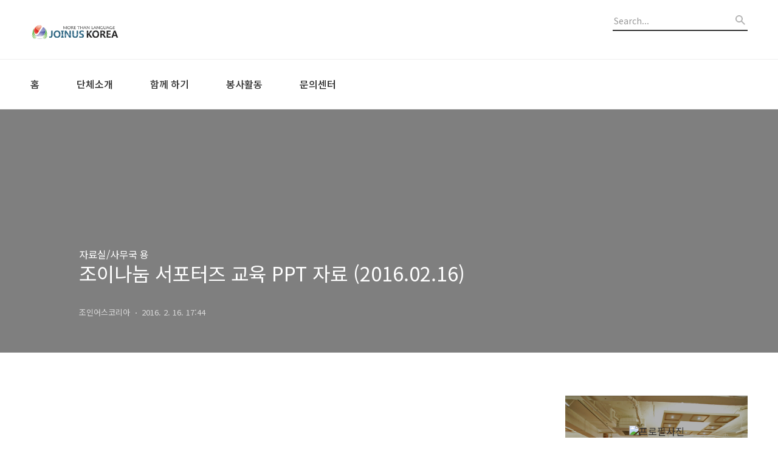

--- FILE ---
content_type: text/html;charset=UTF-8
request_url: https://blog.joinuskorea.org/1060?category=527668
body_size: 63964
content:
<!DOCTYPE html>
<html lang="ko">

                                                                                <head>
                <script type="text/javascript">if (!window.T) { window.T = {} }
window.T.config = {"TOP_SSL_URL":"https://www.tistory.com","PREVIEW":false,"ROLE":"guest","PREV_PAGE":"","NEXT_PAGE":"","BLOG":{"id":1000931,"name":"joinuskorea","title":"'국경없는 언어문화 지식나눔 NGO' | 조인어스코리아","isDormancy":false,"nickName":"조인어스코리아","status":"open","profileStatus":"normal"},"NEED_COMMENT_LOGIN":true,"COMMENT_LOGIN_CONFIRM_MESSAGE":"이 블로그는 로그인한 사용자에게만 댓글 작성을 허용했습니다. 지금 로그인하시겠습니까?","LOGIN_URL":"https://www.tistory.com/auth/login/?redirectUrl=https://blog.joinuskorea.org/1060","DEFAULT_URL":"https://blog.joinuskorea.org","USER":{"name":null,"homepage":null,"id":0,"profileImage":null},"SUBSCRIPTION":{"status":"none","isConnected":false,"isPending":false,"isWait":false,"isProcessing":false,"isNone":true},"IS_LOGIN":false,"HAS_BLOG":false,"IS_SUPPORT":false,"IS_SCRAPABLE":false,"TOP_URL":"http://www.tistory.com","JOIN_URL":"https://www.tistory.com/member/join","PHASE":"prod","ROLE_GROUP":"visitor"};
window.T.entryInfo = {"entryId":1060,"isAuthor":false,"categoryId":527668,"categoryLabel":"자료실/사무국 용"};
window.appInfo = {"domain":"tistory.com","topUrl":"https://www.tistory.com","loginUrl":"https://www.tistory.com/auth/login","logoutUrl":"https://www.tistory.com/auth/logout"};
window.initData = {};

window.TistoryBlog = {
    basePath: "",
    url: "https://blog.joinuskorea.org",
    tistoryUrl: "https://joinuskorea.tistory.com",
    manageUrl: "https://joinuskorea.tistory.com/manage",
    token: "rgoCodc9gTq1jgoW1W5ErUWnD7J6NUOVuBqBLlcebkriAcdiPMAuT8Ylbw4YPAuf"
};
var servicePath = "";
var blogURL = "";</script>

                
                
                
                        <!-- BusinessLicenseInfo - START -->
        
            <link href="https://tistory1.daumcdn.net/tistory_admin/userblog/userblog-7c7a62cfef2026f12ec313f0ebcc6daafb4361d7/static/plugin/BusinessLicenseInfo/style.css" rel="stylesheet" type="text/css"/>

            <script>function switchFold(entryId) {
    var businessLayer = document.getElementById("businessInfoLayer_" + entryId);

    if (businessLayer) {
        if (businessLayer.className.indexOf("unfold_license") > 0) {
            businessLayer.className = "business_license_layer";
        } else {
            businessLayer.className = "business_license_layer unfold_license";
        }
    }
}
</script>

        
        <!-- BusinessLicenseInfo - END -->
        <!-- DaumShow - START -->
        <style type="text/css">#daumSearchBox {
    height: 21px;
    background-image: url(//i1.daumcdn.net/imgsrc.search/search_all/show/tistory/plugin/bg_search2_2.gif);
    margin: 5px auto;
    padding: 0;
}

#daumSearchBox input {
    background: none;
    margin: 0;
    padding: 0;
    border: 0;
}

#daumSearchBox #daumLogo {
    width: 34px;
    height: 21px;
    float: left;
    margin-right: 5px;
    background-image: url(//i1.daumcdn.net/img-media/tistory/img/bg_search1_2_2010ci.gif);
}

#daumSearchBox #show_q {
    background-color: transparent;
    border: none;
    font: 12px Gulim, Sans-serif;
    color: #555;
    margin-top: 4px;
    margin-right: 15px;
    float: left;
}

#daumSearchBox #show_btn {
    background-image: url(//i1.daumcdn.net/imgsrc.search/search_all/show/tistory/plugin/bt_search_2.gif);
    width: 37px;
    height: 21px;
    float: left;
    margin: 0;
    cursor: pointer;
    text-indent: -1000em;
}
</style>

        <!-- DaumShow - END -->

        <!-- GoogleAnalytics - START -->
        <script src="https://www.googletagmanager.com/gtag/js?id=UA-53015264-1" async="async"></script>
<script>window.dataLayer = window.dataLayer || [];
function gtag(){dataLayer.push(arguments);}
gtag('js', new Date());
gtag('config','UA-53015264-1', {
    cookie_domain: 'joinuskorea.tistory.com',
    cookie_flags: 'max-age=0;domain=.tistory.com',
    cookie_expires: 7 * 24 * 60 * 60 // 7 days, in seconds
});</script>

        <!-- GoogleAnalytics - END -->

<!-- System - START -->

<!-- System - END -->

        <!-- GoogleSearchConsole - START -->
        
<!-- BEGIN GOOGLE_SITE_VERIFICATION -->
<meta name="google-site-verification" content="WY_crPCX7gvEdNPfEd8vAqHL6lzrcAY3BSnEXS0HmMI"/>
<!-- END GOOGLE_SITE_VERIFICATION -->

        <!-- GoogleSearchConsole - END -->

        <!-- TistoryProfileLayer - START -->
        <link href="https://tistory1.daumcdn.net/tistory_admin/userblog/userblog-7c7a62cfef2026f12ec313f0ebcc6daafb4361d7/static/plugin/TistoryProfileLayer/style.css" rel="stylesheet" type="text/css"/>
<script type="text/javascript" src="https://tistory1.daumcdn.net/tistory_admin/userblog/userblog-7c7a62cfef2026f12ec313f0ebcc6daafb4361d7/static/plugin/TistoryProfileLayer/script.js"></script>

        <!-- TistoryProfileLayer - END -->

                
                <meta http-equiv="X-UA-Compatible" content="IE=Edge">
<meta name="format-detection" content="telephone=no">
<script src="//t1.daumcdn.net/tistory_admin/lib/jquery/jquery-3.5.1.min.js" integrity="sha256-9/aliU8dGd2tb6OSsuzixeV4y/faTqgFtohetphbbj0=" crossorigin="anonymous"></script>
<script type="text/javascript" src="//t1.daumcdn.net/tiara/js/v1/tiara-1.2.0.min.js"></script><meta name="referrer" content="always"/>
<meta name="google-adsense-platform-account" content="ca-host-pub-9691043933427338"/>
<meta name="google-adsense-platform-domain" content="tistory.com"/>
<meta name="description" content="&quot;다국어&amp;다문화 지식공유/교류 커뮤니티&quot; 운영 IT NGOMULTILINGUAL KNOWLEDGE EXCHANGE &amp; SHARING COMMUNITY JOINUSWORLD.ORG 조인어스코리아는 국내 최대 29개 ‘국경 없는 언어문화 지식교류활동가’(JOKOER)를 회원으로 하는 NGO로써, 지식을 통해 세계인과 교류하는 다국어&amp;다문화 지식허브 커뮤니티를 운영하는 순수 비영리 민간외교 단체 입니다."/>
<meta property="og:type" content="article"/>
<meta property="og:url" content="https://blog.joinuskorea.org/1060"/>
<meta property="og.article.author" content="조인어스코리아"/>
<meta property="og:site_name" content="'국경없는 언어문화 지식나눔 NGO' | 조인어스코리아"/>
<meta property="og:title" content="조이나눔 서포터즈 교육 PPT 자료 (2016.02.16)"/>
<meta name="by" content="조인어스코리아"/>
<meta property="og:description" content="&quot;다국어&amp;다문화 지식공유/교류 커뮤니티&quot; 운영 IT NGOMULTILINGUAL KNOWLEDGE EXCHANGE &amp; SHARING COMMUNITY JOINUSWORLD.ORG 조인어스코리아는 국내 최대 29개 ‘국경 없는 언어문화 지식교류활동가’(JOKOER)를 회원으로 하는 NGO로써, 지식을 통해 세계인과 교류하는 다국어&amp;다문화 지식허브 커뮤니티를 운영하는 순수 비영리 민간외교 단체 입니다."/>
<meta property="og:image" content="https://img1.daumcdn.net/thumb/R800x0/?scode=mtistory2&fname=https%3A%2F%2Ft1.daumcdn.net%2Ftistory_admin%2Fstatic%2Fimages%2FopenGraph%2Fopengraph.png"/>
<meta name="twitter:card" content="summary_large_image"/>
<meta name="twitter:site" content="@TISTORY"/>
<meta name="twitter:title" content="조이나눔 서포터즈 교육 PPT 자료 (2016.02.16)"/>
<meta name="twitter:description" content="&quot;다국어&amp;다문화 지식공유/교류 커뮤니티&quot; 운영 IT NGOMULTILINGUAL KNOWLEDGE EXCHANGE &amp; SHARING COMMUNITY JOINUSWORLD.ORG 조인어스코리아는 국내 최대 29개 ‘국경 없는 언어문화 지식교류활동가’(JOKOER)를 회원으로 하는 NGO로써, 지식을 통해 세계인과 교류하는 다국어&amp;다문화 지식허브 커뮤니티를 운영하는 순수 비영리 민간외교 단체 입니다."/>
<meta property="twitter:image" content="https://img1.daumcdn.net/thumb/R800x0/?scode=mtistory2&fname=https%3A%2F%2Ft1.daumcdn.net%2Ftistory_admin%2Fstatic%2Fimages%2FopenGraph%2Fopengraph.png"/>
<meta content="https://blog.joinuskorea.org/1060" property="dg:plink" content="https://blog.joinuskorea.org/1060"/>
<meta name="plink"/>
<meta name="title" content="조이나눔 서포터즈 교육 PPT 자료 (2016.02.16)"/>
<meta name="article:media_name" content="'국경없는 언어문화 지식나눔 NGO' | 조인어스코리아"/>
<meta property="article:mobile_url" content="https://blog.joinuskorea.org/m/1060"/>
<meta property="article:pc_url" content="https://blog.joinuskorea.org/1060"/>
<meta property="article:mobile_view_url" content="https://joinuskorea.tistory.com/m/1060"/>
<meta property="article:pc_view_url" content="https://joinuskorea.tistory.com/1060"/>
<meta property="article:talk_channel_view_url" content="https://blog.joinuskorea.org/m/1060"/>
<meta property="article:pc_service_home" content="https://www.tistory.com"/>
<meta property="article:mobile_service_home" content="https://www.tistory.com/m"/>
<meta property="article:txid" content="1000931_1060"/>
<meta property="article:published_time" content="2016-02-16T17:44:27+09:00"/>
<meta property="og:regDate" content="20160216054427"/>
<meta property="article:modified_time" content="2022-03-31T10:13:24+09:00"/>
<script type="module" src="https://tistory1.daumcdn.net/tistory_admin/userblog/userblog-7c7a62cfef2026f12ec313f0ebcc6daafb4361d7/static/pc/dist/index.js" defer=""></script>
<script type="text/javascript" src="https://tistory1.daumcdn.net/tistory_admin/userblog/userblog-7c7a62cfef2026f12ec313f0ebcc6daafb4361d7/static/pc/dist/index-legacy.js" defer="" nomodule="true"></script>
<script type="text/javascript" src="https://tistory1.daumcdn.net/tistory_admin/userblog/userblog-7c7a62cfef2026f12ec313f0ebcc6daafb4361d7/static/pc/dist/polyfills-legacy.js" defer="" nomodule="true"></script>
<link rel="stylesheet" type="text/css" href="https://t1.daumcdn.net/tistory_admin/www/style/font.css"/>
<link rel="stylesheet" type="text/css" href="https://tistory1.daumcdn.net/tistory_admin/userblog/userblog-7c7a62cfef2026f12ec313f0ebcc6daafb4361d7/static/style/content.css"/>
<link rel="stylesheet" type="text/css" href="https://tistory1.daumcdn.net/tistory_admin/userblog/userblog-7c7a62cfef2026f12ec313f0ebcc6daafb4361d7/static/pc/dist/index.css"/>
<link rel="stylesheet" type="text/css" href="https://tistory1.daumcdn.net/tistory_admin/userblog/userblog-7c7a62cfef2026f12ec313f0ebcc6daafb4361d7/static/style/uselessPMargin.css"/>
<script type="text/javascript">(function() {
    var tjQuery = jQuery.noConflict(true);
    window.tjQuery = tjQuery;
    window.orgjQuery = window.jQuery; window.jQuery = tjQuery;
    window.jQuery = window.orgjQuery; delete window.orgjQuery;
})()</script>
<script type="text/javascript" src="https://tistory1.daumcdn.net/tistory_admin/userblog/userblog-7c7a62cfef2026f12ec313f0ebcc6daafb4361d7/static/script/base.js"></script>
<script type="text/javascript" src="//developers.kakao.com/sdk/js/kakao.min.js"></script>

                

<!-- 네이버 사이트 소유확인 2022-11-08 (화) 오전 08:43:22  -->
<meta name="naver-site-verification" content="c7d4a8436f8e1440d1a5c29a06414bbcc16c0e4e" />

  <title>조이나눔 서포터즈 교육 PPT 자료 (2016.02.16)┃언어문화NGO 조인어스코리아</title>
  <meta name="title" content="조이나눔 서포터즈 교육 PPT 자료 (2016.02.16) :: '국경없는 언어문화 지식나눔 NGO' | 조인어스코리아" />
  <meta name="description" Content="외국인을 위한 다국어 지식교류 커뮤니티 운영 NGO 조인어스코리아 - JOINUS KOREA" />
  <meta charset="utf-8" />
  <meta name="viewport" content="width=device-width, height=device-height, initial-scale=1, minimum-scale=1.0, maximum-scale=1.0" />
  <meta http-equiv="X-UA-Compatible" content="IE=edge, chrome=1" />
  <link rel="alternate" type="application/rss+xml" title="'국경없는 언어문화 지식나눔 NGO' | 조인어스코리아" href="https://joinuskorea.tistory.com/rss" />
  <link rel="shortcut icon" href="https://blog.joinuskorea.org/favicon.ico" />
  <link rel="stylesheet" href="//cdn.jsdelivr.net/npm/xeicon@2.3.3/xeicon.min.css">
  <link rel="stylesheet" href="https://fonts.googleapis.com/css?family=Noto+Sans+KR:400,500,700&amp;subset=korean">
  <link rel="stylesheet" href="https://tistory1.daumcdn.net/tistory/1000931/skin/style.css?_version_=1737081392" />
  <script src="//t1.daumcdn.net/tistory_admin/lib/jquery/jquery-1.12.4.min.js"></script>
  <script src="//t1.daumcdn.net/tistory_admin/assets/skin/common/vh-check.min.js"></script>
  <script src="https://tistory1.daumcdn.net/tistory/1000931/skin/images/common.js?_version_=1737081392" defer></script>
  <script> (function () { var test = vhCheck();}()); </script>

                
                
                <style type="text/css">.another_category {
    border: 1px solid #E5E5E5;
    padding: 10px 10px 5px;
    margin: 10px 0;
    clear: both;
}

.another_category h4 {
    font-size: 12px !important;
    margin: 0 !important;
    border-bottom: 1px solid #E5E5E5 !important;
    padding: 2px 0 6px !important;
}

.another_category h4 a {
    font-weight: bold !important;
}

.another_category table {
    table-layout: fixed;
    border-collapse: collapse;
    width: 100% !important;
    margin-top: 10px !important;
}

* html .another_category table {
    width: auto !important;
}

*:first-child + html .another_category table {
    width: auto !important;
}

.another_category th, .another_category td {
    padding: 0 0 4px !important;
}

.another_category th {
    text-align: left;
    font-size: 12px !important;
    font-weight: normal;
    word-break: break-all;
    overflow: hidden;
    line-height: 1.5;
}

.another_category td {
    text-align: right;
    width: 80px;
    font-size: 11px;
}

.another_category th a {
    font-weight: normal;
    text-decoration: none;
    border: none !important;
}

.another_category th a.current {
    font-weight: bold;
    text-decoration: none !important;
    border-bottom: 1px solid !important;
}

.another_category th span {
    font-weight: normal;
    text-decoration: none;
    font: 10px Tahoma, Sans-serif;
    border: none !important;
}

.another_category_color_gray, .another_category_color_gray h4 {
    border-color: #E5E5E5 !important;
}

.another_category_color_gray * {
    color: #909090 !important;
}

.another_category_color_gray th a.current {
    border-color: #909090 !important;
}

.another_category_color_gray h4, .another_category_color_gray h4 a {
    color: #737373 !important;
}

.another_category_color_red, .another_category_color_red h4 {
    border-color: #F6D4D3 !important;
}

.another_category_color_red * {
    color: #E86869 !important;
}

.another_category_color_red th a.current {
    border-color: #E86869 !important;
}

.another_category_color_red h4, .another_category_color_red h4 a {
    color: #ED0908 !important;
}

.another_category_color_green, .another_category_color_green h4 {
    border-color: #CCE7C8 !important;
}

.another_category_color_green * {
    color: #64C05B !important;
}

.another_category_color_green th a.current {
    border-color: #64C05B !important;
}

.another_category_color_green h4, .another_category_color_green h4 a {
    color: #3EA731 !important;
}

.another_category_color_blue, .another_category_color_blue h4 {
    border-color: #C8DAF2 !important;
}

.another_category_color_blue * {
    color: #477FD6 !important;
}

.another_category_color_blue th a.current {
    border-color: #477FD6 !important;
}

.another_category_color_blue h4, .another_category_color_blue h4 a {
    color: #1960CA !important;
}

.another_category_color_violet, .another_category_color_violet h4 {
    border-color: #E1CEEC !important;
}

.another_category_color_violet * {
    color: #9D64C5 !important;
}

.another_category_color_violet th a.current {
    border-color: #9D64C5 !important;
}

.another_category_color_violet h4, .another_category_color_violet h4 a {
    color: #7E2CB5 !important;
}
</style>

                
                <link rel="stylesheet" type="text/css" href="https://tistory1.daumcdn.net/tistory_admin/userblog/userblog-7c7a62cfef2026f12ec313f0ebcc6daafb4361d7/static/style/revenue.css"/>
<link rel="canonical" href="https://blog.joinuskorea.org/1060"/>

<!-- BEGIN STRUCTURED_DATA -->
<script type="application/ld+json">
    {"@context":"http://schema.org","@type":"BlogPosting","mainEntityOfPage":{"@id":"https://blog.joinuskorea.org/1060","name":null},"url":"https://blog.joinuskorea.org/1060","headline":"조이나눔 서포터즈 교육 PPT 자료 (2016.02.16)","description":"&quot;다국어&amp;다문화 지식공유/교류 커뮤니티&quot; 운영 IT NGOMULTILINGUAL KNOWLEDGE EXCHANGE &amp; SHARING COMMUNITY JOINUSWORLD.ORG 조인어스코리아는 국내 최대 29개 &lsquo;국경 없는 언어문화 지식교류활동가&rsquo;(JOKOER)를 회원으로 하는 NGO로써, 지식을 통해 세계인과 교류하는 다국어&amp;다문화 지식허브 커뮤니티를 운영하는 순수 비영리 민간외교 단체 입니다.","author":{"@type":"Person","name":"조인어스코리아","logo":null},"image":{"@type":"ImageObject","url":"https://img1.daumcdn.net/thumb/R800x0/?scode=mtistory2&fname=https%3A%2F%2Ft1.daumcdn.net%2Ftistory_admin%2Fstatic%2Fimages%2FopenGraph%2Fopengraph.png","width":"800px","height":"800px"},"datePublished":"2016-02-16T17:44:27+09:00","dateModified":"2022-03-31T10:13:24+09:00","publisher":{"@type":"Organization","name":"TISTORY","logo":{"@type":"ImageObject","url":"https://t1.daumcdn.net/tistory_admin/static/images/openGraph/opengraph.png","width":"800px","height":"800px"}}}
</script>
<!-- END STRUCTURED_DATA -->
<link rel="stylesheet" type="text/css" href="https://tistory1.daumcdn.net/tistory_admin/userblog/userblog-7c7a62cfef2026f12ec313f0ebcc6daafb4361d7/static/style/dialog.css"/>
<link rel="stylesheet" type="text/css" href="//t1.daumcdn.net/tistory_admin/www/style/top/font.css"/>
<link rel="stylesheet" type="text/css" href="https://tistory1.daumcdn.net/tistory_admin/userblog/userblog-7c7a62cfef2026f12ec313f0ebcc6daafb4361d7/static/style/postBtn.css"/>
<link rel="stylesheet" type="text/css" href="https://tistory1.daumcdn.net/tistory_admin/userblog/userblog-7c7a62cfef2026f12ec313f0ebcc6daafb4361d7/static/style/tistory.css"/>
<script type="text/javascript" src="https://tistory1.daumcdn.net/tistory_admin/userblog/userblog-7c7a62cfef2026f12ec313f0ebcc6daafb4361d7/static/script/common.js"></script>
<script type="text/javascript" src="https://tistory1.daumcdn.net/tistory_admin/userblog/userblog-7c7a62cfef2026f12ec313f0ebcc6daafb4361d7/static/script/odyssey.js"></script>

                
                </head>

                                                <body id="tt-body-page" class="headerslogundisplayon headerbannerdisplayoff listmorebutton listmorebuttonmobile use-banner-wrp  use-menu-topnavmenu-wrp">
                
                
                

  
    <!-- 사이드바 서랍형일때 wrap-right / wrap-drawer -->
    <div id="wrap" class="wrap-right">

      <!-- header -->
      <header class="header">
				<div class="line-bottom display-none"></div>
        <!-- inner-header -->
        <div class="inner-header  topnavmenu">

          <div class="box-header">
            <h1 class="title-logo">
              <a href="https://blog.joinuskorea.org/" title="'국경없는 언어문화 지식나눔 NGO' | 조인어스코리아" class="link_logo">
                <!-- LOGO -->
								
									<!-- Need to Adjust Size-->
                  <img src="https://tistory2.daumcdn.net/tistory/1000931/skinSetting/e640e0251bb8456eabbe45396587143c" class="img_logo" alt="'국경없는 언어문화 지식나눔 NGO' | 조인어스코리아">
									

                
                
              </a>
            </h1>

            <!-- search-bar for PC -->
						<div class="util use-top">
							<div class="search">
							<input class="searchInput" type="text" name="search" value="" placeholder="Search..." onkeypress="if (event.keyCode == 13) { requestSearch('.util.use-top .searchInput') }"/>
							</div>
						</div>


          </div>

          <!-- area-align -->
          <div class="area-align">

            
            <!-- area-gnb -->
            <div class="area-gnb">
              <nav class="topnavmenu">
                <ul>
  <li class="t_menu_home first"><a href="/" target="">홈</a></li>
  <li class="t_menu_link_1"><a href="https://blog.joinuskorea.org/201" target="">단체소개</a></li>
  <li class="t_menu_link_2"><a href="http://blog.joinuskorea.org/210" target="">함께 하기</a></li>
  <li class="t_menu_link_3"><a href="https://blog.joinuskorea.org/317" target="">봉사활동</a></li>
  <li class="t_menu_link_4 last"><a href="https://blog.joinuskorea.org/215" target="">문의센터</a></li>
</ul>
              </nav>
            </div>
            <button type="button" class="button-menu">
              <svg xmlns="//www.w3.org/2000/svg" width="20" height="14" viewBox="0 0 20 14">
                <path fill="#333" fill-rule="evenodd" d="M0 0h20v2H0V0zm0 6h20v2H0V6zm0 6h20v2H0v-2z" />
              </svg>
            </button>

            
              <!-- area-banner -->
              <div class="area-promotion height400 bannermobile-on" style="background-image:url('https://tistory2.daumcdn.net/tistory/1000931/skinSetting/e7524cf3032d4e21a17fdabe1748dc82');">
                <div class="inner-promotion">
                  <div class="box-promotion">
                    
                      <strong style="color: #ffffff">&#39;국경없는 언어문화 지식나눔 NGO&#39; | 조인어스코리아</strong>
                    

                    


                  </div>
                </div>
              </div>
              <!-- // area-banner -->
            

          </div>
          <!-- // area-align -->

        </div>
        <!-- // inner-header -->

      </header>
      <!-- // header -->

      

      <!-- container -->
      <div id="container">

        <main class="main">

          <!-- area-main -->
          <div class="area-main">

            <!-- s_list / 카테고리, 검색 리스트 -->
            <div class="area-common" >
							
            </div>
            <!-- // s_list / 카테고리, 검색 리스트 -->

            <!-- area-view / 뷰페이지 및 기본 영역 -->
            <div class="area-view">
              <!-- s_article_rep -->
                 
       

   <!-- s_permalink_article_rep / 뷰페이지 -->
   
     <!-- 이미지가 없는 경우 article-header-noimg -->
     <div class="article-header" thumbnail="" style="background-image:url('')">
       <div class="inner-header">
         <div class="box-meta">
           <a class="category_link"href="https://blog.joinuskorea.org/category/자료실/사무국 용">자료실/사무국 용</a>
           <h2 class="title-article">조이나눔 서포터즈 교육 PPT 자료 (2016.02.16)</h2>
           <div class="box-info">
             <span class="writer">조인어스코리아</span>
             <span class="date">2016. 2. 16. 17:44</span>

           </div>
         </div>
       </div>
     </div>

     <!-- 에디터 영역 -->
     <div class="article-view">
                   <!-- System - START -->

<!-- System - END -->

            <div class="tt_article_useless_p_margin contents_style"><p style="text-align: center;"><br /></p><p style="text-align: center;"><iframe src="https://docs.google.com/presentation/d/13hXrIPbUdK9Uhs9sEBQoKM2At4GewgYjMFmQ4Pt61Vo/embed?start=false&amp;loop=false&amp;delayms=3000" frameborder="0" width="780" height="614" allowfullscreen="true" mozallowfullscreen="true" webkitallowfullscreen="true"></iframe></p><p><br /></p><p><br /></p><p><br /></p><p><div><div class="txc-textbox" style="border: 1px solid rgb(203, 203, 203); padding: 10px; background-color: rgb(255, 255, 255);"><p style="TEXT-ALIGN: center; FLOAT: none; CLEAR: none"><br /></p><p style="text-align: center;"><iframe src="https://docs.google.com/document/d/1cD9jitG5dW3m-ZHwhSQpP7fugUc8Ea29ZPl-h0OMVAo/pub?embedded=true" width="95%"></iframe></p><p style="text-align: center;"><br /></p><p style="text-align: center; float: none; clear: none;"><br /></p><p style="text-align: center; float: none; clear: none;"><span class="imageblock" style="display: inline-block; width: 500px;  height: auto; max-width: 100%;"><img src="https://t1.daumcdn.net/cfile/tistory/22073A3D56C2E6113F" style="max-width: 100%; height: auto;" srcset="https://img1.daumcdn.net/thumb/R1280x0/?scode=mtistory2&fname=https%3A%2F%2Ft1.daumcdn.net%2Fcfile%2Ftistory%2F22073A3D56C2E6113F" width="500" height="300" filename="조코-캐릭터_공유서울_조인어스코리아-로고-(웹_블로그용).png" filemime="image/jpeg"/></span></p><p style="text-align: center; float: none; clear: none;"><br /></p><p style="TEXT-ALIGN: center; FLOAT: none; CLEAR: none"><br /></p><p style="text-align: center; float: none; clear: none;"><b style="font-size: 11pt;"><span style="font-family: Gulim, 굴림, AppleGothic, sans-serif;">"다국어&amp;다문화 지식공유/교류 커뮤니티" 운영&nbsp;<span style="font-family: Helvetica;">IT&nbsp;</span><span style="font-family: Helvetica;">NGO</span></span></b></p><p style="text-align: center; float: none; clear: none;"><font face="Gulim, 굴림, AppleGothic, sans-serif"><span style="font-size: 15px; line-height: 22px;"><b><span style="font-family: Helvetica;">MULTILINGUAL KNOWLEDGE EXCHANGE &amp; SHARING COMMUNITY</span></b></span></font></p><p style="text-align: center; float: none; clear: none;"><font face="Gulim, 굴림, AppleGothic, sans-serif"><span style="font-size: 15px; line-height: 22px;"><br /></span></font></p><p style="text-align: center; float: none; clear: none;"><b style="font-size: 15px; line-height: 22px; font-family: Gulim, 굴림, AppleGothic, sans-serif;"><span style="font-family: Helvetica; color: rgb(255, 255, 255); background-color: rgb(0, 153, 153);"><span style="color: rgb(255, 228, 0); font-size: 24pt; background-color: rgb(0, 153, 153);">&nbsp;</span><a href="http://www.joinusworld.org/" target="_blank" class="tx-link"><span style="color: rgb(255, 228, 0); font-size: 24pt; background-color: rgb(0, 153, 153);">JOINUSWORLD.ORG</span></a><span style="color: rgb(255, 228, 0); font-size: 24pt; background-color: rgb(0, 153, 153);">&nbsp;</span></span></b></p><p style="text-align: center; float: none; clear: none;"><span style="font-size: 11pt;"><b></b></span>&nbsp;</p><p style="text-align: center; float: none; clear: none;"><br /></p><p style="text-align: center; float: none; clear: none;"><a href="http://blog.joinuskorea.org/475" target="_blank" class="tx-link"><img src="https://t1.daumcdn.net/cfile/tistory/2630974D548167FB0C" height="40" width="250" style="margin: 0px; padding: 0px; border: 0px; line-height: 15.6000003814697px; font-family: 돋움, Dotum, AppleGothic, sans-serif; color: rgb(62, 62, 62);"></a></p><p style="text-align: center; float: none; clear: none;"></p><p style="text-align: center; float: none; clear: none;"><br /></p><p style="text-align: center; float: none; clear: none;"><span style="color: rgb(98, 98, 98); font-family: 돋움, Dotum, AppleGothic, sans-serif; font-size: 11px; line-height: 14px; text-align: left; text-transform: uppercase;">조인어스코리아는 국내 최대 29개 ‘국경 없는 언어문화 지식교류활동가’(JOKOER)를 회원으로 하는 NGO로써,</span><br style="color: rgb(98, 98, 98); font-family: 돋움, Dotum, AppleGothic, sans-serif; font-size: 11px; line-height: 14px; text-align: left; text-transform: uppercase;"><span style="color: rgb(98, 98, 98); font-family: 돋움, Dotum, AppleGothic, sans-serif; font-size: 11px; line-height: 14px; text-align: left; text-transform: uppercase;">지식을 통해 세계인과 교류하는 다국어&amp;다문화 지식허브 커뮤니티를 운영하는 순수 비영리 민간외교 단체 입니다.</span></p></div><p style="TEXT-ALIGN: center; FLOAT: none; CLEAR: none"><br /></p><p style="TEXT-ALIGN: center; FLOAT: none; CLEAR: none"><span style="FONT-SIZE: 11pt"><b></b></span></p></div></p><p><br /></p></div>
            <!-- System - START -->

<!-- System - END -->

                    <div class="container_postbtn #post_button_group">
  <div class="postbtn_like"><script>window.ReactionButtonType = 'reaction';
window.ReactionApiUrl = '//blog.joinuskorea.org/reaction';
window.ReactionReqBody = {
    entryId: 1060
}</script>
<div class="wrap_btn" id="reaction-1060" data-tistory-react-app="Reaction"></div><div class="wrap_btn wrap_btn_share"><button type="button" class="btn_post sns_btn btn_share" aria-expanded="false" data-thumbnail-url="https://t1.daumcdn.net/tistory_admin/static/images/openGraph/opengraph.png" data-title="조이나눔 서포터즈 교육 PPT 자료 (2016.02.16)" data-description="&quot;다국어&amp;다문화 지식공유/교류 커뮤니티&quot; 운영 IT NGOMULTILINGUAL KNOWLEDGE EXCHANGE &amp; SHARING COMMUNITY JOINUSWORLD.ORG 조인어스코리아는 국내 최대 29개 ‘국경 없는 언어문화 지식교류활동가’(JOKOER)를 회원으로 하는 NGO로써, 지식을 통해 세계인과 교류하는 다국어&amp;다문화 지식허브 커뮤니티를 운영하는 순수 비영리 민간외교 단체 입니다." data-profile-image="https://t1.daumcdn.net/cfile/tistory/173AF036500AA3E743" data-profile-name="조인어스코리아" data-pc-url="https://blog.joinuskorea.org/1060" data-relative-pc-url="/1060" data-blog-title="'국경없는 언어문화 지식나눔 NGO' | 조인어스코리아"><span class="ico_postbtn ico_share">공유하기</span></button>
  <div class="layer_post" id="tistorySnsLayer"></div>
</div><div class="wrap_btn wrap_btn_etc" data-entry-id="1060" data-entry-visibility="public" data-category-visibility="public"><button type="button" class="btn_post btn_etc2" aria-expanded="false"><span class="ico_postbtn ico_etc">게시글 관리</span></button>
  <div class="layer_post" id="tistoryEtcLayer"></div>
</div></div>
<button type="button" class="btn_menu_toolbar btn_subscription #subscribe" data-blog-id="1000931" data-url="https://blog.joinuskorea.org/1060" data-device="web_pc" data-tiara-action-name="구독 버튼_클릭"><em class="txt_state"></em><strong class="txt_tool_id">'국경없는 언어문화 지식나눔 NGO' | 조인어스코리아</strong><span class="img_common_tistory ico_check_type1"></span></button>            <div class="postbtn_ccl" data-ccl-type="5" data-ccl-derive="3">
                <a href="https://creativecommons.org/licenses/by-nc-sa/4.0/deed.ko" target="_blank" class="link_ccl" rel="license">
                    <span class="bundle_ccl">
                        <span class="ico_postbtn ico_ccl1">저작자표시</span> <span class="ico_postbtn ico_ccl2">비영리</span> <span class="ico_postbtn ico_ccl4">동일조건</span> 
                    </span>
                    <span class="screen_out">(새창열림)</span>
                </a>
            </div>
            <!--
            <rdf:RDF xmlns="https://web.resource.org/cc/" xmlns:dc="https://purl.org/dc/elements/1.1/" xmlns:rdf="https://www.w3.org/1999/02/22-rdf-syntax-ns#">
                <Work rdf:about="">
                    <license rdf:resource="https://creativecommons.org/licenses/by-nc-sa/4.0/deed.ko" />
                </Work>
                <License rdf:about="https://creativecommons.org/licenses/by-nc-sa/4.0/deed.ko">
                    <permits rdf:resource="https://web.resource.org/cc/Reproduction"/>
                    <permits rdf:resource="https://web.resource.org/cc/Distribution"/>
                    <requires rdf:resource="https://web.resource.org/cc/Notice"/>
                    <requires rdf:resource="https://web.resource.org/cc/Attribution"/>
                    <permits rdf:resource="https://web.resource.org/cc/DerivativeWorks"/>
<requires rdf:resource="https://web.resource.org/cc/ShareAlike"/>
<prohibits rdf:resource="https://web.resource.org/cc/CommercialUse"/>

                </License>
            </rdf:RDF>
            -->  <div data-tistory-react-app="SupportButton"></div>
</div>

                    <!-- PostListinCategory - START -->
<div class="another_category another_category_color_gray">
  <h4>'<a href="/category/%EC%9E%90%EB%A3%8C%EC%8B%A4">자료실</a> &gt; <a href="/category/%EC%9E%90%EB%A3%8C%EC%8B%A4/%EC%82%AC%EB%AC%B4%EA%B5%AD%20%EC%9A%A9">사무국 용</a>' 카테고리의 다른 글</h4>
  <table>
    <tr>
      <th><a href="/1062">조이나눔 컨텐츠 가이드라인</a>&nbsp;&nbsp;<span>(0)</span></th>
      <td>2016.02.17</td>
    </tr>
    <tr>
      <th><a href="/1061">그린블루 서포터즈 활동 매뉴얼</a>&nbsp;&nbsp;<span>(0)</span></th>
      <td>2016.02.16</td>
    </tr>
    <tr>
      <th><a href="/1055">[캠페이너] 현장 활동 대본 예시</a>&nbsp;&nbsp;<span>(0)</span></th>
      <td>2016.01.26</td>
    </tr>
    <tr>
      <th><a href="/1054">[캠페이너] 컨텐츠 제작 가이드라인</a>&nbsp;&nbsp;<span>(0)</span></th>
      <td>2016.01.25</td>
    </tr>
    <tr>
      <th><a href="/1047">주요 거점 캠페이너 교육 PPT 자료</a>&nbsp;&nbsp;<span>(0)</span></th>
      <td>2016.01.07</td>
    </tr>
  </table>
</div>

<!-- PostListinCategory - END -->

     </div>

     <!-- article-footer -->
     <div class="article-footer">

       

       <div class="article-page">
         <h3 class="title-footer">'자료실/사무국 용'의 다른글</h3>
         <ul>
           <li>
             <div>
               <a href="https://blog.joinuskorea.org/category/공지사항/모집">
                 <span>인기</span>
                 <strong>공지사항/모집 (카테고리) | 조인어스코리아와 함께하는 봉사활동!</strong>
               </a>
             </div>
           </li>
            <li>
           <li>
             <div>
               <a href="https://blog.joinuskorea.org/category/공지사항/행사">
                 <span>추천</span>
                 <strong>공지사항/행사 (카테고리) | 함께하는 행사, 다같이 즐겨보아요</strong>
               </a>
             </div>
           </li>
           <li>
             
           </li>
           <li><span>현재글</span><strong>조이나눔 서포터즈 교육 PPT 자료 (2016.02.16)</strong></li>
           <li>
             
           </li>
         
         </ul>
       </div>

       
         <!-- article-related -->
         <div class="article-related">
           <h3 class="title-footer">관련글</h3>
           <ul class="list-related">
             
               <li class="item-related">
                 <a href="/1062?category=527668" class="link-related">
                   <span class="thumnail" style="background-image:url('')"></span>
                   <div class="box_content">
                     <strong>조이나눔 컨텐츠 가이드라인</strong>
                     <span class="date">2016.02.17</span>
                   </div>
                 </a>
               </li>
             
               <li class="item-related">
                 <a href="/1061?category=527668" class="link-related">
                   <span class="thumnail" style="background-image:url('https://img1.daumcdn.net/thumb/R750x0/?scode=mtistory2&fname=https%3A%2F%2Ft1.daumcdn.net%2Fcfile%2Ftistory%2F2204653A56D632B616')"></span>
                   <div class="box_content">
                     <strong>그린블루 서포터즈 활동 매뉴얼</strong>
                     <span class="date">2016.02.16</span>
                   </div>
                 </a>
               </li>
             
               <li class="item-related">
                 <a href="/1055?category=527668" class="link-related">
                   <span class="thumnail" style="background-image:url('')"></span>
                   <div class="box_content">
                     <strong>[캠페이너] 현장 활동 대본 예시</strong>
                     <span class="date">2016.01.26</span>
                   </div>
                 </a>
               </li>
             
               <li class="item-related">
                 <a href="/1054?category=527668" class="link-related">
                   <span class="thumnail" style="background-image:url('')"></span>
                   <div class="box_content">
                     <strong>[캠페이너] 컨텐츠 제작 가이드라인</strong>
                     <span class="date">2016.01.25</span>
                   </div>
                 </a>
               </li>
             
           </ul>
         </div>
         <!-- // article-related -->
       

       <!-- article-reply -->
       <div class="article-reply">

         <div class="box-total">
           <a href="#rp" onclick="">댓글 <span></span></a>
         </div>

         <div data-tistory-react-app="Namecard"></div>

       </div>
       <!-- // article-reply -->

     </div>
     <!-- // article-footer -->

   
 
       
   
              <!-- // s_article_rep -->

              <!-- s_article_protected / 개별 보호글 페이지 -->
              
              <!-- // s_article_protected -->

              <!-- s_page_rep -->
              
              <!-- // s_page_rep -->

              <!-- s_notice_rep / 개별 공지사항 페이지 -->
							

              <!-- // s_notice_rep -->

              <!-- s_tag / 개별 태그 페이지-->
              
              <!-- // s_tag -->

              <!-- s_local / 개별 위치로그 페이지 -->
              
              <!-- // s_local -->

              <!-- s_guest  / 개별 방명록 페이지 -->
              
              <!-- // s_guest -->

              <!-- s_paging -->
              
              <!-- // s_paging -->

            </div>
            <!-- area-view -->

            <!-- s_cover_group / 커버 리스트 -->
            
            <!-- // s_cover_group -->

          </div>
          <!-- // area-main -->

          <!-- aside -->
          <aside class="area-aside">
            <!-- sidebar 01 -->
            
                <!-- 프로필 -->
								<div class="box-profile box-profile-invert" style="background-image:url('https://tistory4.daumcdn.net/tistory/1000931/skinSetting/295def5a5fee4574b2db47403214193d');">
									<div class="inner-box">
										<img src="https://t1.daumcdn.net/cfile/tistory/173AF036500AA3E743" class="img-profile" alt="프로필사진">
										<p class="text-profile">외국인을 위한 다국어 지식교류 커뮤니티 운영 NGO 조인어스코리아 - JOINUS KOREA</p>
										<!-- <button type="button" class="button-subscription">구독하기</button> -->
										<div class="box-sns">
											
												<a href="//www.facebook.com/joinuskorea.org/" class="link-sns link-facebook">
													<svg xmlns="//www.w3.org/2000/svg" width="8" height="16" viewBox="0 0 8 16" class="svg">
														<path fill="#B3B3B3" fill-rule="evenodd" d="M8 5v3H5v8H2V8H0V5h2V2a2 2 0 0 1 2-2h4v3H6a1 1 0 0 0-1 1v1h3z" />
													</svg>
												</a>
											
											
												<a href="//www.youtube.com/@joinuskorea" class="link-sns link-youtube">
													<svg xmlns="//www.w3.org/2000/svg" width="16" height="12" viewBox="0 0 16 12" class="svg">
														<path fill="#B3B3B3" fill-rule="evenodd" d="M4 0h8a4 4 0 0 1 4 4v4a4 4 0 0 1-4 4H4a4 4 0 0 1-4-4V4a4 4 0 0 1 4-4zm3 4l3 2-3 2V4z" />
													</svg>
												</a>
											
											
												<a href="//www.instagram.com/joinuskorea/" class="link-sns link-insta">
													<svg xmlns="//www.w3.org/2000/svg" width="16" height="16" viewBox="0 0 16 16" class="svg">
														<path fill="#B3B3B3" fill-rule="evenodd" d="M4 0h8a4 4 0 0 1 4 4v8a4 4 0 0 1-4 4H4a4 4 0 0 1-4-4V4a4 4 0 0 1 4-4zm0 2h8a2 2 0 0 1 2 2v8a2 2 0 0 1-2 2H4a2 2 0 0 1-2-2V4a2 2 0 0 1 2-2zm4 2a4 4 0 1 1 0 8 4 4 0 0 1 0-8zm0 2a2 2 0 1 1 0 4 2 2 0 0 1 0-4zm4-3a1 1 0 1 1 0 2 1 1 0 0 1 0-2z" />
													</svg>
												</a>
											
											
												<a href="//twitter.com/Joinuskorea" class="link-sns link-twitter">
													<svg xmlns="//www.w3.org/2000/svg" width="16" height="13" viewBox="0 0 16 13" class="svg">
														<path fill="#B3B3B3" fill-rule="evenodd" d="M14.476 3.059S14.825 13 5.333 13A10.044 10.044 0 0 1 0 11.471a7.423 7.423 0 0 0 3.81-1.529 3.091 3.091 0 0 1-2.286-1.529h1.524A8.616 8.616 0 0 1 0 4.588h1.524S.45 4.075.762.764a8.438 8.438 0 0 0 6.095 3.059.766.766 0 0 0 .762-.765S7.646 0 11.429 0a4.071 4.071 0 0 1 2.285.765L16 0l-1.524 1.529H16l-1.524 1.53z" />
													</svg>
												</a>
											
										</div>
									</div>
								</div>
              
						
						<!-- search-bar for MOBILE -->
              
                <!-- search-bar for MOBILE -->
									<div class="util use-sidebar">
										<div class="search">
											<input class="searchInput" type="text" name="search" value="" placeholder="검색내용을 입력하세요." onkeypress="if (event.keyCode == 13) { requestSearch('.util.use-sidebar .searchInput') }">
										</div>
									</div>
              

            <!-- sidebar 02 -->
            
                
                  <!-- 카테고리 메뉴 -->
                  <div class="box-category box-category-2depth">
                    <nav>
                      <ul class="tt_category"><li class=""><a href="/category" class="link_tit"> 글목록 <span class="c_cnt">(2044)</span> <img alt="N" src="https://tistory1.daumcdn.net/tistory_admin/blogs/image/category/new_ico_5.gif" style="vertical-align:middle;padding-left:2px;"/></a>
  <ul class="category_list"><li class=""><a href="/category/%EA%B3%B5%EC%A7%80%EC%82%AC%ED%95%AD" class="link_item"> 공지사항 <span class="c_cnt">(331)</span> <img alt="N" src="https://tistory1.daumcdn.net/tistory_admin/blogs/image/category/new_ico_5.gif" style="vertical-align:middle;padding-left:2px;"/></a>
  <ul class="sub_category_list"><li class=""><a href="/category/%EA%B3%B5%EC%A7%80%EC%82%AC%ED%95%AD/%EB%AA%A8%EC%A7%91" class="link_sub_item"> 모집 <span class="c_cnt">(127)</span> <img alt="N" src="https://tistory1.daumcdn.net/tistory_admin/blogs/image/category/new_ico_5.gif" style="vertical-align:middle;padding-left:2px;"/></a></li>
<li class=""><a href="/category/%EA%B3%B5%EC%A7%80%EC%82%AC%ED%95%AD/%EC%95%8C%EB%A6%BC" class="link_sub_item"> 알림 <span class="c_cnt">(75)</span> </a></li>
<li class=""><a href="/category/%EA%B3%B5%EC%A7%80%EC%82%AC%ED%95%AD/%ED%96%89%EC%82%AC" class="link_sub_item"> 행사 <span class="c_cnt">(57)</span> </a></li>
<li class=""><a href="/category/%EA%B3%B5%EC%A7%80%EC%82%AC%ED%95%AD/%EC%B0%B8%EC%97%AC" class="link_sub_item"> 참여 <span class="c_cnt">(16)</span> </a></li>
<li class=""><a href="/category/%EA%B3%B5%EC%A7%80%EC%82%AC%ED%95%AD/%EA%B8%B0%ED%83%80" class="link_sub_item"> 기타 <span class="c_cnt">(16)</span> </a></li>
<li class=""><a href="/category/%EA%B3%B5%EC%A7%80%EC%82%AC%ED%95%AD/%EA%B5%90%EC%9C%A1%20%26%20%EA%B0%95%EC%A2%8C" class="link_sub_item"> 교육 &amp; 강좌 <span class="c_cnt">(19)</span> </a></li>
</ul>
</li>
<li class=""><a href="/category/%EB%8B%A8%EC%B2%B4%20%EC%86%8C%EA%B0%9C" class="link_item"> 단체 소개 <span class="c_cnt">(32)</span> </a>
  <ul class="sub_category_list"><li class=""><a href="/category/%EB%8B%A8%EC%B2%B4%20%EC%86%8C%EA%B0%9C/%EC%86%8C%EA%B0%9C" class="link_sub_item"> 소개 <span class="c_cnt">(8)</span> </a></li>
<li class=""><a href="/category/%EB%8B%A8%EC%B2%B4%20%EC%86%8C%EA%B0%9C/%EC%A3%BC%EC%9A%94%20%EC%82%AC%EC%97%85" class="link_sub_item"> 주요 사업 <span class="c_cnt">(1)</span> </a></li>
<li class=""><a href="/category/%EB%8B%A8%EC%B2%B4%20%EC%86%8C%EA%B0%9C/%EB%8B%A8%EC%B2%B4%20%EC%82%AC%EB%AA%85" class="link_sub_item"> 단체 사명 <span class="c_cnt">(2)</span> </a></li>
<li class=""><a href="/category/%EB%8B%A8%EC%B2%B4%20%EC%86%8C%EA%B0%9C/%EB%8B%A8%EC%B2%B4%20CI" class="link_sub_item"> 단체 CI <span class="c_cnt">(2)</span> </a></li>
<li class=""><a href="/category/%EB%8B%A8%EC%B2%B4%20%EC%86%8C%EA%B0%9C/%EB%8C%80%EC%99%B8%ED%98%91%EB%A0%A5%EA%B8%B0%EA%B4%80" class="link_sub_item"> 대외협력기관 <span class="c_cnt">(18)</span> </a></li>
<li class=""><a href="/category/%EB%8B%A8%EC%B2%B4%20%EC%86%8C%EA%B0%9C/%EC%88%98%EC%9D%B5%EC%82%AC%EC%97%85" class="link_sub_item"> 수익사업 <span class="c_cnt">(0)</span> </a></li>
<li class=""><a href="/category/%EB%8B%A8%EC%B2%B4%20%EC%86%8C%EA%B0%9C/%EC%98%A4%EC%8B%9C%EB%8A%94%20%EA%B8%B8" class="link_sub_item"> 오시는 길 <span class="c_cnt">(1)</span> </a></li>
</ul>
</li>
<li class=""><a href="/category/%ED%94%84%EB%A1%9C%EA%B7%B8%EB%9E%A8%20%EC%86%8C%EC%8B%9D" class="link_item"> 프로그램 소식 <span class="c_cnt">(745)</span> </a>
  <ul class="sub_category_list"><li class=""><a href="/category/%ED%94%84%EB%A1%9C%EA%B7%B8%EB%9E%A8%20%EC%86%8C%EC%8B%9D/Daily%20JOKOer" class="link_sub_item"> Daily JOKOer <span class="c_cnt">(189)</span> </a></li>
<li class=""><a href="/category/%ED%94%84%EB%A1%9C%EA%B7%B8%EB%9E%A8%20%EC%86%8C%EC%8B%9D/%EC%B1%8C%EC%8C%A4%EC%9D%98%20%ED%95%9C%EA%B5%AD%EC%96%B4%EA%B5%90%EC%8B%A4%28K-class%29" class="link_sub_item"> 챌쌤의 한국어교실(K-class) <span class="c_cnt">(93)</span> </a></li>
<li class=""><a href="/category/%ED%94%84%EB%A1%9C%EA%B7%B8%EB%9E%A8%20%EC%86%8C%EC%8B%9D/%ED%83%80%EC%9D%B4%EC%9D%98%20%EB%B2%A0%ED%8A%B8%EB%82%A8%EC%96%B4%20%EA%B5%90%EC%8B%A4" class="link_sub_item"> 타이의 베트남어 교실 <span class="c_cnt">(39)</span> </a></li>
<li class=""><a href="/category/%ED%94%84%EB%A1%9C%EA%B7%B8%EB%9E%A8%20%EC%86%8C%EC%8B%9D/%EC%A1%B0%EC%9D%B4%EB%88%84%EB%A6%AC%20%EA%B8%B0%EC%9E%90%EB%8B%A8" class="link_sub_item"> 조이누리 기자단 <span class="c_cnt">(212)</span> </a></li>
<li class=""><a href="/category/%ED%94%84%EB%A1%9C%EA%B7%B8%EB%9E%A8%20%EC%86%8C%EC%8B%9D/jokorean4u%20Posts" class="link_sub_item"> jokorean4u Posts <span class="c_cnt">(209)</span> </a></li>
</ul>
</li>
<li class=""><a href="/category/%EB%8B%A8%EC%B2%B4%20%EC%86%8C%EC%8B%9D" class="link_item"> 단체 소식 <span class="c_cnt">(328)</span> </a>
  <ul class="sub_category_list"><li class=""><a href="/category/%EB%8B%A8%EC%B2%B4%20%EC%86%8C%EC%8B%9D/%EC%86%8C%EC%8B%9D%20%EC%95%8C%EB%A6%BC" class="link_sub_item"> 소식 알림 <span class="c_cnt">(51)</span> </a></li>
<li class=""><a href="/category/%EB%8B%A8%EC%B2%B4%20%EC%86%8C%EC%8B%9D/%EB%8B%A8%EC%B2%B4%20%EA%B3%B5%EC%8B%9D%EC%9D%BC%EC%A0%95" class="link_sub_item"> 단체 공식일정 <span class="c_cnt">(1)</span> </a></li>
<li class=""><a href="/category/%EB%8B%A8%EC%B2%B4%20%EC%86%8C%EC%8B%9D/MOU%20%EC%B2%B4%EA%B2%B0" class="link_sub_item"> MOU 체결 <span class="c_cnt">(13)</span> </a></li>
<li class=""><a href="/category/%EB%8B%A8%EC%B2%B4%20%EC%86%8C%EC%8B%9D/%EC%A3%BC%EC%9A%94%20%ED%96%89%EC%82%AC%20%EA%B8%B0%EB%A1%9D" class="link_sub_item"> 주요 행사 기록 <span class="c_cnt">(75)</span> </a></li>
<li class=""><a href="/category/%EB%8B%A8%EC%B2%B4%20%EC%86%8C%EC%8B%9D/%ED%99%9C%EB%8F%99%EA%B0%80%20%EC%86%8C%EA%B0%9C" class="link_sub_item"> 활동가 소개 <span class="c_cnt">(35)</span> </a></li>
<li class=""><a href="/category/%EB%8B%A8%EC%B2%B4%20%EC%86%8C%EC%8B%9D/%EC%82%AC%EB%AC%B4%EA%B5%AD%20Diary" class="link_sub_item"> 사무국 Diary <span class="c_cnt">(152)</span> </a></li>
</ul>
</li>
<li class=""><a href="/category/%EC%A1%B0%EC%BD%94%20%EC%9D%B8%ED%84%B0%EB%B7%B0" class="link_item"> 조코 인터뷰 <span class="c_cnt">(50)</span> </a>
  <ul class="sub_category_list"><li class=""><a href="/category/%EC%A1%B0%EC%BD%94%20%EC%9D%B8%ED%84%B0%EB%B7%B0/HOT" class="link_sub_item"> HOT <span class="c_cnt">(11)</span> </a></li>
<li class=""><a href="/category/%EC%A1%B0%EC%BD%94%20%EC%9D%B8%ED%84%B0%EB%B7%B0/%ED%9B%84%EC%9B%90%EC%9E%90%EC%9D%98%20%EB%AA%A9%EC%86%8C%EB%A6%AC" class="link_sub_item"> 후원자의 목소리 <span class="c_cnt">(4)</span> </a></li>
<li class=""><a href="/category/%EC%A1%B0%EC%BD%94%20%EC%9D%B8%ED%84%B0%EB%B7%B0/%EC%9E%90%EB%AC%B8%EC%9C%84%EC%9B%90" class="link_sub_item"> 자문위원 <span class="c_cnt">(2)</span> </a></li>
<li class=""><a href="/category/%EC%A1%B0%EC%BD%94%20%EC%9D%B8%ED%84%B0%EB%B7%B0/%EA%B8%B0%EA%B4%80%20%EC%9D%B8%ED%84%B0%EB%B7%B0" class="link_sub_item"> 기관 인터뷰 <span class="c_cnt">(9)</span> </a></li>
<li class=""><a href="/category/%EC%A1%B0%EC%BD%94%20%EC%9D%B8%ED%84%B0%EB%B7%B0/%EC%9A%B0%EB%A6%AC%EB%8A%94%20%EC%84%B8%EA%B3%84%EC%9D%B8" class="link_sub_item"> 우리는 세계인 <span class="c_cnt">(5)</span> </a></li>
<li class=""><a href="/category/%EC%A1%B0%EC%BD%94%20%EC%9D%B8%ED%84%B0%EB%B7%B0/%EA%B0%9C%EC%9D%B8%20%EC%9D%B8%ED%84%B0%EB%B7%B0" class="link_sub_item"> 개인 인터뷰 <span class="c_cnt">(8)</span> </a></li>
<li class=""><a href="/category/%EC%A1%B0%EC%BD%94%20%EC%9D%B8%ED%84%B0%EB%B7%B0/%EC%98%A4%EB%8A%98%EC%9D%98%20%EB%B4%89%EC%82%AC%EC%9E%90" class="link_sub_item"> 오늘의 봉사자 <span class="c_cnt">(11)</span> </a></li>
</ul>
</li>
<li class=""><a href="/category/%EB%B3%B4%EB%8F%84%EC%9E%90%EB%A3%8C%20%EB%B0%8F%20%EA%B8%B0%EC%82%AC" class="link_item"> 보도자료 및 기사 <span class="c_cnt">(88)</span> </a>
  <ul class="sub_category_list"><li class=""><a href="/category/%EB%B3%B4%EB%8F%84%EC%9E%90%EB%A3%8C%20%EB%B0%8F%20%EA%B8%B0%EC%82%AC/%EB%8B%A8%EC%B2%B4%20%EA%B4%80%EB%A0%A8" class="link_sub_item"> 단체 관련 <span class="c_cnt">(67)</span> </a></li>
<li class=""><a href="/category/%EB%B3%B4%EB%8F%84%EC%9E%90%EB%A3%8C%20%EB%B0%8F%20%EA%B8%B0%EC%82%AC/%EC%B9%BC%EB%9F%BC%20%28%EB%8D%B0%EC%8A%A4%ED%81%AC%29" class="link_sub_item"> 칼럼 (데스크) <span class="c_cnt">(3)</span> </a></li>
<li class=""><a href="/category/%EB%B3%B4%EB%8F%84%EC%9E%90%EB%A3%8C%20%EB%B0%8F%20%EA%B8%B0%EC%82%AC/NGO%20%EA%B4%80%EB%A0%A8%EB%89%B4%EC%8A%A4" class="link_sub_item"> NGO 관련뉴스 <span class="c_cnt">(15)</span> </a></li>
</ul>
</li>
<li class=""><a href="/category/JOINUSWORLD.ORG" class="link_item"> JOINUSWORLD.ORG <span class="c_cnt">(85)</span> </a>
  <ul class="sub_category_list"><li class=""><a href="/category/JOINUSWORLD.ORG/%EC%83%88%EC%86%8C%EC%8B%9D" class="link_sub_item"> 새소식 <span class="c_cnt">(10)</span> </a></li>
<li class=""><a href="/category/JOINUSWORLD.ORG/%EA%B0%9C%EC%84%A0%EC%82%AC%ED%95%AD%20%28%EC%97%85%EB%8E%83%29" class="link_sub_item"> 개선사항 (업뎃) <span class="c_cnt">(64)</span> </a></li>
<li class=""><a href="/category/JOINUSWORLD.ORG/%EA%B0%80%EC%9D%B4%EB%93%9C%28%EC%84%A4%EB%AA%85%EC%84%9C%29" class="link_sub_item"> 가이드(설명서) <span class="c_cnt">(8)</span> </a></li>
<li class=""><a href="/category/JOINUSWORLD.ORG/%EC%B4%88%EB%B3%B4%20%EC%9B%B9%EA%B8%B0%ED%9A%8D%EB%A1%A0" class="link_sub_item"> 초보 웹기획론 <span class="c_cnt">(2)</span> </a></li>
</ul>
</li>
<li class=""><a href="/category/%EC%9E%90%EC%9B%90%EB%B4%89%EC%82%AC%EC%9E%90" class="link_item"> 자원봉사자 <span class="c_cnt">(96)</span> </a>
  <ul class="sub_category_list"><li class=""><a href="/category/%EC%9E%90%EC%9B%90%EB%B4%89%EC%82%AC%EC%9E%90/%EA%B3%B5%EC%A7%80%20%EB%B0%8F%20%EB%AA%A8%EC%A7%91%20%EC%95%88%EB%82%B4" class="link_sub_item"> 공지 및 모집 안내 <span class="c_cnt">(15)</span> </a></li>
<li class=""><a href="/category/%EC%9E%90%EC%9B%90%EB%B4%89%EC%82%AC%EC%9E%90/%EC%9E%90%EC%9B%90%EB%B4%89%EC%82%AC%EC%9E%90%20%ED%8C%81" class="link_sub_item"> 자원봉사자 팁 <span class="c_cnt">(43)</span> </a></li>
<li class=""><a href="/category/%EC%9E%90%EC%9B%90%EB%B4%89%EC%82%AC%EC%9E%90/%EB%B4%89%EC%82%AC%20%EA%B4%80%EB%A0%A8%20%EC%96%91%EC%8B%9D" class="link_sub_item"> 봉사 관련 양식 <span class="c_cnt">(20)</span> </a></li>
<li class=""><a href="/category/%EC%9E%90%EC%9B%90%EB%B4%89%EC%82%AC%EC%9E%90/archive" class="link_sub_item"> archive <span class="c_cnt">(18)</span> </a></li>
</ul>
</li>
<li class=""><a href="/category/%ED%9B%84%EC%9B%90%20%EC%9C%84%EC%9B%90%ED%9A%8C" class="link_item"> 후원 위원회 <span class="c_cnt">(167)</span> </a>
  <ul class="sub_category_list"><li class=""><a href="/category/%ED%9B%84%EC%9B%90%20%EC%9C%84%EC%9B%90%ED%9A%8C/%EC%9D%B8%EC%82%AC%EB%A7%90" class="link_sub_item"> 인사말 <span class="c_cnt">(3)</span> </a></li>
<li class=""><a href="/category/%ED%9B%84%EC%9B%90%20%EC%9C%84%EC%9B%90%ED%9A%8C/%EA%B8%B0%EB%B6%80%EA%B4%80%EB%A0%A8%20%EC%A0%95%EB%B3%B4" class="link_sub_item"> 기부관련 정보 <span class="c_cnt">(8)</span> </a></li>
<li class=""><a href="/category/%ED%9B%84%EC%9B%90%20%EC%9C%84%EC%9B%90%ED%9A%8C/%EA%B8%B0%EB%B6%80%EA%B8%88%ED%92%88%20%EB%AA%A8%EA%B8%88%26%20%EC%A7%91%ED%96%89%20%ED%98%84%ED%99%A9" class="link_sub_item"> 기부금품 모금&amp; 집행 현황 <span class="c_cnt">(149)</span> </a></li>
<li class=""><a href="/category/%ED%9B%84%EC%9B%90%20%EC%9C%84%EC%9B%90%ED%9A%8C/%EB%AA%A8%EA%B8%88%26%EA%B8%B0%EB%B6%80%20%EC%9C%A4%EB%A6%AC%EA%B7%9C%EC%A0%95" class="link_sub_item"> 모금&amp;기부 윤리규정 <span class="c_cnt">(1)</span> </a></li>
<li class=""><a href="/category/%ED%9B%84%EC%9B%90%20%EC%9C%84%EC%9B%90%ED%9A%8C/%EA%B8%B0%EB%B6%80%20%EC%98%81%EC%88%98%EC%A6%9D%20%EC%9A%94%EC%B2%AD" class="link_sub_item"> 기부 영수증 요청 <span class="c_cnt">(2)</span> </a></li>
<li class=""><a href="/category/%ED%9B%84%EC%9B%90%20%EC%9C%84%EC%9B%90%ED%9A%8C/FAQ" class="link_sub_item"> FAQ <span class="c_cnt">(1)</span> </a></li>
<li class=""><a href="/category/%ED%9B%84%EC%9B%90%20%EC%9C%84%EC%9B%90%ED%9A%8C/%ED%9B%84%EC%9B%90%ED%95%98%EA%B8%B0" class="link_sub_item"> 후원하기 <span class="c_cnt">(3)</span> </a></li>
</ul>
</li>
<li class=""><a href="/category/%EC%9E%90%EB%A3%8C%EC%8B%A4" class="link_item"> 자료실 <span class="c_cnt">(93)</span> </a>
  <ul class="sub_category_list"><li class=""><a href="/category/%EC%9E%90%EB%A3%8C%EC%8B%A4/%EC%9D%B4%EB%A9%94%EC%9D%BC%EB%B0%9C%EC%86%A1%EC%9A%A9" class="link_sub_item"> 이메일발송용 <span class="c_cnt">(24)</span> </a></li>
<li class=""><a href="/category/%EC%9E%90%EB%A3%8C%EC%8B%A4/%EC%82%AC%EB%AC%B4%EA%B5%AD%20%EC%9A%A9" class="link_sub_item"> 사무국 용 <span class="c_cnt">(29)</span> </a></li>
<li class=""><a href="/category/%EC%9E%90%EB%A3%8C%EC%8B%A4/%EC%B0%B8%EC%97%AC%20%EC%96%91%EC%8B%9D" class="link_sub_item"> 참여 양식 <span class="c_cnt">(25)</span> </a></li>
</ul>
</li>
</ul>
</li>
</ul>

                    </nav>
                  </div>
                
              <div class="module module_plugin">        <!-- SB_Banner - START -->
         <div class="module module_plugin"><iframe src="https://docs.google.com/document/d/1mMLuSc8Li9pHZfq19b1pPrPknfSmK_Xuqu8GPyLCms0/pub?embedded=true&amp;width=250&amp;height=200" style="overflow:hidden; width:250px; height:200px; border: 1px solid #d0d0d0; border-radius: 3px;"></iframe></div><div class="module module_plugin"><a href="http://blog.joinuskorea.org/197" style="display:inline-block;"><img src="https://img1.daumcdn.net/thumb/R1920x0/?fname=http://cfile30.uf.tistory.com/image/2604374652E856FC0E8ACA" alt="활동인증서 신청"> </a><br/>
<a href="http://blog.joinuskorea.org/210" style="display:inline-block;"><img src="https://img1.daumcdn.net/thumb/R1920x0/?fname=http://cfile9.uf.tistory.com/image/2309914652E856FC0D0EC3" alt="자원봉사자 신청"> </a><br/>
<a href="http://blog.joinuskorea.org/215" style="display:inline-block;"><img src="https://img1.daumcdn.net/thumb/R1920x0/?fname=http://cfile3.uf.tistory.com/image/236F454652E856FC364273" alt="문의 및 의견 주기"></a><br/>
<a href="http://blog.joinuskorea.org/317" style="display:inline-block;"><img src="https://img1.daumcdn.net/thumb/R1920x0/?fname=http://cfile8.uf.tistory.com/image/2519804652E856FD082731" alt="봉사활동 FAQ"></a><br/>
<a href="http://blog.joinuskorea.org/1079" style="display:inline-block;"><img src="https://img1.daumcdn.net/thumb/R1920x0/?fname=http://cfile29.uf.tistory.com/image/211FC44652E856FC05EAB8" alt="온라이봉사활동안내"></a><br/>
</div><div class="module module_plugin"><a href="http://cafe.naver.com/joinuskorea" target="_blank"><img src="https://img1.daumcdn.net/thumb/R1920x0/?fname=http://cfile25.uf.tistory.com/image/26423A4E56F225E82904F3"> </a></div><div class="module module_plugin"><a href="https://blog.joinuskorea.org/1561" target="_blank"><img src="https://i.imgur.com/OYEkMOy.png" width="250"> </a></div><div class="module module_plugin"><a href="https://j.mp/jk-love" target="_blank"><img src="https://img1.daumcdn.net/thumb/R1920x0/?fname=http://cfile27.uf.tistory.com/image/2251DF345855E4350B933F" alt="1만인 후원" width="250" border="0"/></a>
</div><div class="module module_plugin"><a href="http://happylog.naver.com/joinuskorea/rdona/RdonaProgressList.nhn" target="_blank"><img src="https://img1.daumcdn.net/thumb/R1920x0/?fname=http://cfile10.uf.tistory.com/image/265A0437582AA3741561E0" alt="조인어스코리아 해피로그" border="0"/></a>
</div><div class="module module_plugin"><a href="http://j.mp/jk-1365b" target="_blank"><img src="https://img1.daumcdn.net/thumb/R1920x0/?fname=http://cfile22.uf.tistory.com/image/22417443589D7462037EAD" alt="1365자원봉사 인증기관" width="250" border="0"/></a>
</div><div class="module module_plugin"><a href="https://www.facebook.com/groups/JOINUSWORLD.ORG/" target="_blank"><img src="https://img1.daumcdn.net/thumb/R1920x0/?fname=http://cfile24.uf.tistory.com/image/233BEE3B521DAFA53AA2E4"> </a></div><div class="module module_plugin"><a href="https://www.youtube.com/user/JOINUSWORLD" target="_blank"><img src="https://img1.daumcdn.net/thumb/R1920x0/?fname=http://cfile3.uf.tistory.com/image/22284F4256DE393231C968"> </a></div>


<div class="module module_plugin"><!-- 이메일신청 시작  -->
				<div class="subscribe">
					<form onsubmit="window.open('http://feedburner.google.com/fb/a/mailverify?uri=blog/joinusKorea', 'popupwindow', 'scrollbars=yes,width=550,height=520');return true" target="popupwindow" method="post" action="http://feedburner.google.com/fb/a/mailverify" style="border:1px solid #ccc;padding:3px;text-align:center;">
						<p>
							<font size="2.5"><font color="#696969"><b>+ 이메일 구독신청 +</b><br>아래에 이메일 주소를 입력해주세요~ </font></font>
						</p>
						<p><font size="2.5"><font color="#696969"><input type="text" name="email" style="width:140px"></font></font></p>
						<font size="2.5"><font color="#696969"><input type="hidden" value="blog/joinusKorea" name="uri"/><input type="hidden" value="en_US" name="loc"><input type="submit" value="구독하기"/>
						</p>
					</form>
				</div>
				<br>
				<!-- 이메일신청 끝 --></div>

<div class="module module_plugin">
<!-- 정회원 배너 -->

<a href="https://cafe.naver.com/joinuskorea" target="_blank"><img src="https://img1.daumcdn.net/thumb/R1280x0/?scode=mtistory2&fname=https%3A%2F%2Fblog.kakaocdn.net%2Fdna%2FvFbRO%2FbtrGetVpm3k%2FAAAAAAAAAAAAAAAAAAAAAFsTMH5BXuqAFX6AAiCCOeY4Te-2t-1SfJ4lGt3mwNwq%2Fimg.png%3Fcredential%3DyqXZFxpELC7KVnFOS48ylbz2pIh7yKj8%26expires%3D1769871599%26allow_ip%3D%26allow_referer%3D%26signature%3Di31LdmSFyP8LXzfzoKniEqWvLbQ%253D" width="250"> </a>

</div>
<!-- 정회원 배너 -->


<div class="module module_plugin">
<a href="http://bit.ly/jk-kkt" target="_blank"><img src="https://img1.daumcdn.net/thumb/R1920x0/?fname=http://cfile6.uf.tistory.com/image/230D38435562B2521BE4F4" width="250"> </a></div><div class="module module_plugin"><script type="text/javascript" src="https://partner.talk.naver.com/banners/script"></script>
<div class="talk_banner_div" data-id="27016" style="width:170px;height:312px;"></div>
</div>

        <!-- SB_Banner - END -->
</div>

                <!-- 방문자수 -->
                <div class="box-visit">
                  <h3 class="title-sidebar"><span class="blind">방문자수</span>Total</h3>
                  <p class="text-total"></p>
                  <ul>
                    <li class="item-visit">Today : </li>
                    <li class="item-visit">Yesterday : </li>
                  </ul>
                </div>
              
          </aside>
          <!-- // aside -->

        </main>
        <!-- // main -->
      </div>
      <!-- // container -->

    

    <!-- footer -->
      <footer id="footer">

        <div class="inner-footer">
          <div class="box-policy">
            
            
            
              <a href="https://jow.so/contact" class="link-footer"  target='_blank'>[ 퀵메신저🖱️]</a>
            
						주소: (08022) 서울 양천구 목동로19길 11 한농빌딩 4F 365호  						
          </div>
					<a> 조인어스코리아는 국내 최대 20여 언어권 ‘국경 없는 언어문화 지식교류활동가’(JOKOER)를 회원으로 둔 NGO로써,
지식을 통해 세계인과 교류하는 다국어&다문화 지식허브 커뮤니티를 운영하는 순수 비영리 민간외교 단체 입니다. </a>
					
          <div>
            <p class="text-info"></p>
            <address>이메일 : info@joinuskorea.org | 전화번호 : 070-7839-5200 | 근무시간 : (월~금) 09:00~18:00</address>
          </div>

        </div>

      </footer>
      <!-- // footer -->
    </div>
    <!-- // wrap -->
  
<div class="#menubar menu_toolbar ">
  <h2 class="screen_out">티스토리툴바</h2>
</div>
<div class="#menubar menu_toolbar "></div>
<div class="layer_tooltip">
  <div class="inner_layer_tooltip">
    <p class="desc_g"></p>
  </div>
</div>
<div id="editEntry" style="position:absolute;width:1px;height:1px;left:-100px;top:-100px"></div>


                        <!-- NaverAnalytics - START -->
        <script type="text/javascript" src="//wcs.naver.net/wcslog.js"></script>
<script type="text/javascript">if(!wcs_add) var wcs_add = {};
   wcs_add["wa"] = encodeURI("120415fc00abbd0");
   wcs_do();</script>

        <!-- NaverAnalytics - END -->

                
                <div style="margin:0; padding:0; border:none; background:none; float:none; clear:none; z-index:0"></div>
<script type="text/javascript" src="https://tistory1.daumcdn.net/tistory_admin/userblog/userblog-7c7a62cfef2026f12ec313f0ebcc6daafb4361d7/static/script/common.js"></script>
<script type="text/javascript">window.roosevelt_params_queue = window.roosevelt_params_queue || [{channel_id: 'dk', channel_label: '{tistory}'}]</script>
<script type="text/javascript" src="//t1.daumcdn.net/midas/rt/dk_bt/roosevelt_dk_bt.js" async="async"></script>

                
                <script>window.tiara = {"svcDomain":"user.tistory.com","section":"글뷰","trackPage":"글뷰_보기","page":"글뷰","key":"1000931-1060","customProps":{"userId":"0","blogId":"1000931","entryId":"1060","role":"guest","trackPage":"글뷰_보기","filterTarget":false},"entry":{"entryId":"1060","entryTitle":"조이나눔 서포터즈 교육 PPT 자료 (2016.02.16)","entryType":"POST","categoryName":"자료실/사무국 용","categoryId":"527668","serviceCategoryName":null,"serviceCategoryId":null,"author":"729824","authorNickname":"조인어스코리아","blogNmae":"'국경없는 언어문화 지식나눔 NGO' | 조인어스코리아","image":"","plink":"/1060","tags":[]},"kakaoAppKey":"3e6ddd834b023f24221217e370daed18","appUserId":"null","thirdProvideAgree":null}</script>
<script type="module" src="https://t1.daumcdn.net/tistory_admin/frontend/tiara/v1.0.6/index.js"></script>
<script src="https://t1.daumcdn.net/tistory_admin/frontend/tiara/v1.0.6/polyfills-legacy.js" nomodule="true" defer="true"></script>
<script src="https://t1.daumcdn.net/tistory_admin/frontend/tiara/v1.0.6/index-legacy.js" nomodule="true" defer="true"></script>

                </body>
</html>

--- FILE ---
content_type: text/html; charset=utf-8
request_url: https://docs.google.com/document/d/1cD9jitG5dW3m-ZHwhSQpP7fugUc8Ea29ZPl-h0OMVAo/pub?embedded=true
body_size: 47277
content:
<!DOCTYPE html><head><script nonce="2rh72smANXwQ1t-fUJ4Xdg">window['ppConfig'] = {productName: '26981ed0d57bbad37e728ff58134270c', deleteIsEnforced:  false , sealIsEnforced:  false , heartbeatRate:  0.5 , periodicReportingRateMillis:  60000.0 , disableAllReporting:  false };(function(){'use strict';function k(a){var b=0;return function(){return b<a.length?{done:!1,value:a[b++]}:{done:!0}}}function l(a){var b=typeof Symbol!="undefined"&&Symbol.iterator&&a[Symbol.iterator];if(b)return b.call(a);if(typeof a.length=="number")return{next:k(a)};throw Error(String(a)+" is not an iterable or ArrayLike");}var m=typeof Object.defineProperties=="function"?Object.defineProperty:function(a,b,c){if(a==Array.prototype||a==Object.prototype)return a;a[b]=c.value;return a};
function n(a){a=["object"==typeof globalThis&&globalThis,a,"object"==typeof window&&window,"object"==typeof self&&self,"object"==typeof global&&global];for(var b=0;b<a.length;++b){var c=a[b];if(c&&c.Math==Math)return c}throw Error("Cannot find global object");}var p=n(this);function q(a,b){if(b)a:{var c=p;a=a.split(".");for(var d=0;d<a.length-1;d++){var e=a[d];if(!(e in c))break a;c=c[e]}a=a[a.length-1];d=c[a];b=b(d);b!=d&&b!=null&&m(c,a,{configurable:!0,writable:!0,value:b})}}
q("Object.is",function(a){return a?a:function(b,c){return b===c?b!==0||1/b===1/c:b!==b&&c!==c}});q("Array.prototype.includes",function(a){return a?a:function(b,c){var d=this;d instanceof String&&(d=String(d));var e=d.length;c=c||0;for(c<0&&(c=Math.max(c+e,0));c<e;c++){var f=d[c];if(f===b||Object.is(f,b))return!0}return!1}});
q("String.prototype.includes",function(a){return a?a:function(b,c){if(this==null)throw new TypeError("The 'this' value for String.prototype.includes must not be null or undefined");if(b instanceof RegExp)throw new TypeError("First argument to String.prototype.includes must not be a regular expression");return this.indexOf(b,c||0)!==-1}});function r(a,b,c){a("https://csp.withgoogle.com/csp/proto/"+encodeURIComponent(b),JSON.stringify(c))}function t(){var a;if((a=window.ppConfig)==null?0:a.disableAllReporting)return function(){};var b,c,d,e;return(e=(b=window)==null?void 0:(c=b.navigator)==null?void 0:(d=c.sendBeacon)==null?void 0:d.bind(navigator))!=null?e:u}function u(a,b){var c=new XMLHttpRequest;c.open("POST",a);c.send(b)}
function v(){var a=(w=Object.prototype)==null?void 0:w.__lookupGetter__("__proto__"),b=x,c=y;return function(){var d=a.call(this),e,f,g,h;r(c,b,{type:"ACCESS_GET",origin:(f=window.location.origin)!=null?f:"unknown",report:{className:(g=d==null?void 0:(e=d.constructor)==null?void 0:e.name)!=null?g:"unknown",stackTrace:(h=Error().stack)!=null?h:"unknown"}});return d}}
function z(){var a=(A=Object.prototype)==null?void 0:A.__lookupSetter__("__proto__"),b=x,c=y;return function(d){d=a.call(this,d);var e,f,g,h;r(c,b,{type:"ACCESS_SET",origin:(f=window.location.origin)!=null?f:"unknown",report:{className:(g=d==null?void 0:(e=d.constructor)==null?void 0:e.name)!=null?g:"unknown",stackTrace:(h=Error().stack)!=null?h:"unknown"}});return d}}function B(a,b){C(a.productName,b);setInterval(function(){C(a.productName,b)},a.periodicReportingRateMillis)}
var D="constructor __defineGetter__ __defineSetter__ hasOwnProperty __lookupGetter__ __lookupSetter__ isPrototypeOf propertyIsEnumerable toString valueOf __proto__ toLocaleString x_ngfn_x".split(" "),E=D.concat,F=navigator.userAgent.match(/Firefox\/([0-9]+)\./),G=(!F||F.length<2?0:Number(F[1])<75)?["toSource"]:[],H;if(G instanceof Array)H=G;else{for(var I=l(G),J,K=[];!(J=I.next()).done;)K.push(J.value);H=K}var L=E.call(D,H),M=[];
function C(a,b){for(var c=[],d=l(Object.getOwnPropertyNames(Object.prototype)),e=d.next();!e.done;e=d.next())e=e.value,L.includes(e)||M.includes(e)||c.push(e);e=Object.prototype;d=[];for(var f=0;f<c.length;f++){var g=c[f];d[f]={name:g,descriptor:Object.getOwnPropertyDescriptor(Object.prototype,g),type:typeof e[g]}}if(d.length!==0){c=l(d);for(e=c.next();!e.done;e=c.next())M.push(e.value.name);var h;r(b,a,{type:"SEAL",origin:(h=window.location.origin)!=null?h:"unknown",report:{blockers:d}})}};var N=Math.random(),O=t(),P=window.ppConfig;P&&(P.disableAllReporting||P.deleteIsEnforced&&P.sealIsEnforced||N<P.heartbeatRate&&r(O,P.productName,{origin:window.location.origin,type:"HEARTBEAT"}));var y=t(),Q=window.ppConfig;if(Q)if(Q.deleteIsEnforced)delete Object.prototype.__proto__;else if(!Q.disableAllReporting){var x=Q.productName;try{var w,A;Object.defineProperty(Object.prototype,"__proto__",{enumerable:!1,get:v(),set:z()})}catch(a){}}
(function(){var a=t(),b=window.ppConfig;b&&(b.sealIsEnforced?Object.seal(Object.prototype):b.disableAllReporting||(document.readyState!=="loading"?B(b,a):document.addEventListener("DOMContentLoaded",function(){B(b,a)})))})();}).call(this);
</script><script nonce="2rh72smANXwQ1t-fUJ4Xdg">try {if (window === window.top) {const url = new URL(window.location); url.searchParams.delete('embedded'); window.location.href = url;}} catch(e) {}</script></head><style type="text/css">ul.lst-kix_bpevw06ozfok-8{list-style-type:none}.lst-kix_5fmy9mcofp14-7>li{counter-increment:lst-ctn-kix_5fmy9mcofp14-7}.lst-kix_9sdxkutwuyg2-1>li{counter-increment:lst-ctn-kix_9sdxkutwuyg2-1}ol.lst-kix_5fmy9mcofp14-7{list-style-type:none}ol.lst-kix_5fmy9mcofp14-8{list-style-type:none}.lst-kix_9sdxkutwuyg2-0>li{counter-increment:lst-ctn-kix_9sdxkutwuyg2-0}ol.lst-kix_9sdxkutwuyg2-1.start{counter-reset:lst-ctn-kix_9sdxkutwuyg2-1 0}.lst-kix_9sdxkutwuyg2-3>li{counter-increment:lst-ctn-kix_9sdxkutwuyg2-3}ol.lst-kix_5fmy9mcofp14-5{list-style-type:none}ol.lst-kix_5fmy9mcofp14-6{list-style-type:none}.lst-kix_5fmy9mcofp14-6>li{counter-increment:lst-ctn-kix_5fmy9mcofp14-6}ol.lst-kix_5fmy9mcofp14-3{list-style-type:none}ol.lst-kix_5fmy9mcofp14-4{list-style-type:none}ol.lst-kix_5fmy9mcofp14-1{list-style-type:none}ol.lst-kix_5fmy9mcofp14-2{list-style-type:none}ol.lst-kix_5fmy9mcofp14-0{list-style-type:none}ol.lst-kix_9sdxkutwuyg2-4.start{counter-reset:lst-ctn-kix_9sdxkutwuyg2-4 0}ol.lst-kix_5fmy9mcofp14-2.start{counter-reset:lst-ctn-kix_5fmy9mcofp14-2 0}ol.lst-kix_9sdxkutwuyg2-7.start{counter-reset:lst-ctn-kix_9sdxkutwuyg2-7 0}.lst-kix_71gptg22vd8d-0>li:before{content:"\0025cf   "}.lst-kix_71gptg22vd8d-1>li:before{content:"\0025cb   "}ol.lst-kix_9sdxkutwuyg2-0.start{counter-reset:lst-ctn-kix_9sdxkutwuyg2-0 0}.lst-kix_71gptg22vd8d-3>li:before{content:"\0025cf   "}.lst-kix_71gptg22vd8d-2>li:before{content:"\0025a0   "}.lst-kix_71gptg22vd8d-5>li:before{content:"\0025a0   "}ol.lst-kix_5fmy9mcofp14-8.start{counter-reset:lst-ctn-kix_5fmy9mcofp14-8 0}.lst-kix_71gptg22vd8d-4>li:before{content:"\0025cb   "}.lst-kix_5fmy9mcofp14-4>li{counter-increment:lst-ctn-kix_5fmy9mcofp14-4}.lst-kix_71gptg22vd8d-7>li:before{content:"\0025cb   "}.lst-kix_9sdxkutwuyg2-4>li{counter-increment:lst-ctn-kix_9sdxkutwuyg2-4}.lst-kix_71gptg22vd8d-6>li:before{content:"\0025cf   "}ol.lst-kix_5fmy9mcofp14-1.start{counter-reset:lst-ctn-kix_5fmy9mcofp14-1 0}.lst-kix_71gptg22vd8d-8>li:before{content:"\0025a0   "}ol.lst-kix_9sdxkutwuyg2-6.start{counter-reset:lst-ctn-kix_9sdxkutwuyg2-6 0}ol.lst-kix_5fmy9mcofp14-7.start{counter-reset:lst-ctn-kix_5fmy9mcofp14-7 0}ol.lst-kix_5fmy9mcofp14-0.start{counter-reset:lst-ctn-kix_5fmy9mcofp14-0 0}.lst-kix_bpevw06ozfok-0>li:before{content:"-  "}.lst-kix_5fmy9mcofp14-1>li{counter-increment:lst-ctn-kix_5fmy9mcofp14-1}ol.lst-kix_5fmy9mcofp14-3.start{counter-reset:lst-ctn-kix_5fmy9mcofp14-3 0}ul.lst-kix_71gptg22vd8d-5{list-style-type:none}ul.lst-kix_71gptg22vd8d-6{list-style-type:none}.lst-kix_9sdxkutwuyg2-5>li:before{content:"" counter(lst-ctn-kix_9sdxkutwuyg2-5,lower-roman) ". "}ol.lst-kix_9sdxkutwuyg2-5.start{counter-reset:lst-ctn-kix_9sdxkutwuyg2-5 0}ul.lst-kix_71gptg22vd8d-7{list-style-type:none}ul.lst-kix_71gptg22vd8d-8{list-style-type:none}.lst-kix_9sdxkutwuyg2-4>li:before{content:"" counter(lst-ctn-kix_9sdxkutwuyg2-4,lower-latin) ". "}ul.lst-kix_71gptg22vd8d-1{list-style-type:none}ul.lst-kix_71gptg22vd8d-2{list-style-type:none}ul.lst-kix_71gptg22vd8d-3{list-style-type:none}ul.lst-kix_71gptg22vd8d-4{list-style-type:none}.lst-kix_bpevw06ozfok-5>li:before{content:"-  "}.lst-kix_9sdxkutwuyg2-2>li:before{content:"" counter(lst-ctn-kix_9sdxkutwuyg2-2,lower-roman) ". "}.lst-kix_9sdxkutwuyg2-1>li:before{content:"" counter(lst-ctn-kix_9sdxkutwuyg2-1,lower-latin) ". "}.lst-kix_9sdxkutwuyg2-3>li:before{content:"" counter(lst-ctn-kix_9sdxkutwuyg2-3,decimal) ". "}.lst-kix_5fmy9mcofp14-6>li:before{content:"" counter(lst-ctn-kix_5fmy9mcofp14-6,decimal) ". "}ul.lst-kix_71gptg22vd8d-0{list-style-type:none}.lst-kix_bpevw06ozfok-3>li:before{content:"-  "}.lst-kix_9sdxkutwuyg2-7>li{counter-increment:lst-ctn-kix_9sdxkutwuyg2-7}.lst-kix_bpevw06ozfok-4>li:before{content:"-  "}.lst-kix_5fmy9mcofp14-7>li:before{content:"" counter(lst-ctn-kix_5fmy9mcofp14-7,lower-latin) ". "}ol.lst-kix_9sdxkutwuyg2-8.start{counter-reset:lst-ctn-kix_9sdxkutwuyg2-8 0}.lst-kix_bpevw06ozfok-1>li:before{content:"-  "}ol.lst-kix_5fmy9mcofp14-6.start{counter-reset:lst-ctn-kix_5fmy9mcofp14-6 0}.lst-kix_5fmy9mcofp14-8>li:before{content:"" counter(lst-ctn-kix_5fmy9mcofp14-8,lower-roman) ". "}.lst-kix_9sdxkutwuyg2-0>li:before{content:"" counter(lst-ctn-kix_9sdxkutwuyg2-0,decimal) ". "}.lst-kix_bpevw06ozfok-2>li:before{content:"-  "}.lst-kix_5fmy9mcofp14-0>li{counter-increment:lst-ctn-kix_5fmy9mcofp14-0}.lst-kix_5fmy9mcofp14-3>li{counter-increment:lst-ctn-kix_5fmy9mcofp14-3}.lst-kix_bpevw06ozfok-6>li:before{content:"-  "}.lst-kix_9sdxkutwuyg2-6>li{counter-increment:lst-ctn-kix_9sdxkutwuyg2-6}.lst-kix_5fmy9mcofp14-5>li:before{content:"" counter(lst-ctn-kix_5fmy9mcofp14-5,lower-roman) ". "}ol.lst-kix_9sdxkutwuyg2-8{list-style-type:none}ol.lst-kix_9sdxkutwuyg2-7{list-style-type:none}ol.lst-kix_9sdxkutwuyg2-6{list-style-type:none}.lst-kix_5fmy9mcofp14-4>li:before{content:"" counter(lst-ctn-kix_5fmy9mcofp14-4,lower-latin) ". "}ol.lst-kix_9sdxkutwuyg2-5{list-style-type:none}.lst-kix_bpevw06ozfok-7>li:before{content:"-  "}.lst-kix_bpevw06ozfok-8>li:before{content:"-  "}.lst-kix_5fmy9mcofp14-3>li:before{content:"" counter(lst-ctn-kix_5fmy9mcofp14-3,decimal) ". "}ol.lst-kix_9sdxkutwuyg2-0{list-style-type:none}.lst-kix_9sdxkutwuyg2-6>li:before{content:"" counter(lst-ctn-kix_9sdxkutwuyg2-6,decimal) ". "}.lst-kix_9sdxkutwuyg2-7>li:before{content:"" counter(lst-ctn-kix_9sdxkutwuyg2-7,lower-latin) ". "}.lst-kix_5fmy9mcofp14-0>li:before{content:"" counter(lst-ctn-kix_5fmy9mcofp14-0,decimal) ". "}.lst-kix_5fmy9mcofp14-2>li:before{content:"" counter(lst-ctn-kix_5fmy9mcofp14-2,lower-roman) ". "}ol.lst-kix_9sdxkutwuyg2-4{list-style-type:none}.lst-kix_9sdxkutwuyg2-8>li:before{content:"" counter(lst-ctn-kix_9sdxkutwuyg2-8,lower-roman) ". "}ol.lst-kix_9sdxkutwuyg2-3{list-style-type:none}ol.lst-kix_9sdxkutwuyg2-2{list-style-type:none}.lst-kix_5fmy9mcofp14-1>li:before{content:"" counter(lst-ctn-kix_5fmy9mcofp14-1,lower-latin) ". "}ol.lst-kix_9sdxkutwuyg2-1{list-style-type:none}ol.lst-kix_5fmy9mcofp14-5.start{counter-reset:lst-ctn-kix_5fmy9mcofp14-5 0}ol.lst-kix_9sdxkutwuyg2-3.start{counter-reset:lst-ctn-kix_9sdxkutwuyg2-3 0}ol.lst-kix_5fmy9mcofp14-4.start{counter-reset:lst-ctn-kix_5fmy9mcofp14-4 0}li.li-bullet-0:before{margin-left:-18pt;white-space:nowrap;display:inline-block;min-width:18pt}.lst-kix_5fmy9mcofp14-8>li{counter-increment:lst-ctn-kix_5fmy9mcofp14-8}.lst-kix_5fmy9mcofp14-5>li{counter-increment:lst-ctn-kix_5fmy9mcofp14-5}.lst-kix_9sdxkutwuyg2-8>li{counter-increment:lst-ctn-kix_9sdxkutwuyg2-8}.lst-kix_5fmy9mcofp14-2>li{counter-increment:lst-ctn-kix_5fmy9mcofp14-2}ul.lst-kix_bpevw06ozfok-7{list-style-type:none}.lst-kix_9sdxkutwuyg2-5>li{counter-increment:lst-ctn-kix_9sdxkutwuyg2-5}ul.lst-kix_bpevw06ozfok-6{list-style-type:none}.lst-kix_9sdxkutwuyg2-2>li{counter-increment:lst-ctn-kix_9sdxkutwuyg2-2}ul.lst-kix_bpevw06ozfok-5{list-style-type:none}ol.lst-kix_9sdxkutwuyg2-2.start{counter-reset:lst-ctn-kix_9sdxkutwuyg2-2 0}ul.lst-kix_bpevw06ozfok-4{list-style-type:none}ul.lst-kix_bpevw06ozfok-3{list-style-type:none}ul.lst-kix_bpevw06ozfok-2{list-style-type:none}ul.lst-kix_bpevw06ozfok-1{list-style-type:none}ul.lst-kix_bpevw06ozfok-0{list-style-type:none}ol{margin:0;padding:0}table td,table th{padding:0}.c12{margin-left:22.8pt;padding-top:0pt;padding-bottom:0pt;line-height:1.15;orphans:2;widows:2;text-align:justify;margin-right:46.8pt;height:11pt}.c5{margin-left:29.2pt;padding-top:0pt;padding-left:0pt;padding-bottom:0pt;line-height:1.15;orphans:2;widows:2;text-align:left}.c0{color:#000000;font-weight:700;text-decoration:none;vertical-align:baseline;font-size:11pt;font-family:"Arial";font-style:normal}.c14{padding-top:0pt;padding-bottom:0pt;line-height:1.15;orphans:2;widows:2;text-align:justify}.c8{text-decoration:none;vertical-align:baseline;font-size:11pt;font-family:"Arial";font-style:normal}.c2{text-decoration-skip-ink:none;-webkit-text-decoration-skip:none;color:#1155cc;font-weight:700;text-decoration:underline}.c4{text-decoration-skip-ink:none;font-size:8pt;-webkit-text-decoration-skip:none;color:#d9d9d9;text-decoration:line-through}.c16{font-weight:400;vertical-align:baseline;font-family:"Arial";font-style:normal}.c15{background-color:#fff2cc;max-width:600.7pt;padding:5.7pt 5.7pt 14.2pt 5.7pt}.c7{color:#674ea7;font-weight:700}.c6{color:inherit;text-decoration:inherit}.c10{color:#45818e;font-weight:700}.c9{color:#38761d;font-weight:700}.c13{padding:0;margin:0}.c3{color:#ff0000;font-weight:700}.c1{color:#ff00ff;font-weight:700}.c11{font-weight:700}.title{padding-top:0pt;color:#000000;font-size:21pt;padding-bottom:0pt;font-family:"Trebuchet MS";line-height:1.15;page-break-after:avoid;orphans:2;widows:2;text-align:left}.subtitle{padding-top:0pt;color:#666666;font-size:13pt;padding-bottom:10pt;font-family:"Trebuchet MS";line-height:1.15;page-break-after:avoid;font-style:italic;orphans:2;widows:2;text-align:left}li{color:#000000;font-size:11pt;font-family:"Arial"}p{margin:0;color:#000000;font-size:11pt;font-family:"Arial"}h1{padding-top:10pt;color:#000000;font-size:16pt;padding-bottom:0pt;font-family:"Trebuchet MS";line-height:1.15;page-break-after:avoid;orphans:2;widows:2;text-align:left}h2{padding-top:10pt;color:#000000;font-weight:700;font-size:13pt;padding-bottom:0pt;font-family:"Trebuchet MS";line-height:1.15;page-break-after:avoid;orphans:2;widows:2;text-align:left}h3{padding-top:8pt;color:#666666;font-weight:700;font-size:12pt;padding-bottom:0pt;font-family:"Trebuchet MS";line-height:1.15;page-break-after:avoid;orphans:2;widows:2;text-align:left}h4{padding-top:8pt;-webkit-text-decoration-skip:none;color:#666666;text-decoration:underline;font-size:11pt;padding-bottom:0pt;line-height:1.15;page-break-after:avoid;text-decoration-skip-ink:none;font-family:"Trebuchet MS";orphans:2;widows:2;text-align:left}h5{padding-top:8pt;color:#666666;font-size:11pt;padding-bottom:0pt;font-family:"Trebuchet MS";line-height:1.15;page-break-after:avoid;orphans:2;widows:2;text-align:left}h6{padding-top:8pt;color:#666666;font-size:11pt;padding-bottom:0pt;font-family:"Trebuchet MS";line-height:1.15;page-break-after:avoid;font-style:italic;orphans:2;widows:2;text-align:left}</style><div class="c15 doc-content"><p class="c14"><span class="c0">▒▒ Notice ▒▒</span></p><p class="c12"><span class="c3 c8"></span></p><ol class="c13 lst-kix_5fmy9mcofp14-0 start" start="1"><li class="c5 li-bullet-0"><span class="c10">JK Open KOREAN LANGUAGE CLASS </span><span class="c9">: </span><span class="c2"><a class="c6" href="https://www.google.com/url?q=https://jow.so/learnkorean&amp;sa=D&amp;source=editors&amp;ust=1769154505275960&amp;usg=AOvVaw05_RJUcdyvr0Bo3aQ3PjoI">LINK</a></span><span class="c9"> </span></li><li class="c5 li-bullet-0"><span class="c9">[상시] SNS 캠페이너 홍보단 활동 ☞</span><span class="c11"> </span><span class="c2"><a class="c6" href="https://www.google.com/url?q=http://blog.joinuskorea.org/953&amp;sa=D&amp;source=editors&amp;ust=1769154505276288&amp;usg=AOvVaw16sDEsaH_IiThxZ5Io777j">바로가기</a></span><span class="c0"> </span></li><li class="c5 li-bullet-0"><span class="c11">[상시] 다국인 인터뷰 기자단 활동 안내: ☞</span><span class="c1"> </span><span class="c2"><a class="c6" href="https://www.google.com/url?q=http://blog.joinuskorea.org/960&amp;sa=D&amp;source=editors&amp;ust=1769154505276471&amp;usg=AOvVaw1yd78fZ4Zf7pm-6i5tBmvS">바로가기</a></span><span class="c8 c1"> </span></li><li class="c5 li-bullet-0"><span class="c11">[상시] 조이누리 민간외교 기자단</span><span class="c1"> </span><span class="c11">☞ </span><span class="c2"><a class="c6" href="https://www.google.com/url?q=http://blog.joinuskorea.org/327&amp;sa=D&amp;source=editors&amp;ust=1769154505276622&amp;usg=AOvVaw2-unXyWVOdoPAipWMC0j7S">바로가기</a></span></li><li class="c5 li-bullet-0"><span class="c7">[상시] 외교/다문화 동아리 개설 안내: ☞</span><span class="c11"> </span><span class="c2"><a class="c6" href="https://www.google.com/url?q=http://blog.joinuskorea.org/831&amp;sa=D&amp;source=editors&amp;ust=1769154505276766&amp;usg=AOvVaw0qpbB_x6oK3s01ZOUnWBj7">바로가기</a></span></li><li class="c5 li-bullet-0"><span class="c9">[상시] &lt;다국어 지식나눔웹&gt; 글로벌 UI 사용자 환경 만들기: ☞</span><span class="c3"> </span><span class="c2"><a class="c6" href="https://www.google.com/url?q=http://blog.joinuskorea.org/600&amp;sa=D&amp;source=editors&amp;ust=1769154505276921&amp;usg=AOvVaw2TUon0vxrkuC4-10_0PQKU">바로가기</a></span><span class="c4"> </span></li></ol></div><script nonce="2rh72smANXwQ1t-fUJ4Xdg">function _F_toggles_initialize(a){(typeof globalThis!=="undefined"?globalThis:typeof self!=="undefined"?self:this)._F_toggles=a||[]}_F_toggles_initialize([]);
var k,aa=typeof Object.create=="function"?Object.create:function(a){function b(){}b.prototype=a;return new b},ba=typeof Object.defineProperties=="function"?Object.defineProperty:function(a,b,c){if(a==Array.prototype||a==Object.prototype)return a;a[b]=c.value;return a};
function ca(a){a=["object"==typeof globalThis&&globalThis,a,"object"==typeof window&&window,"object"==typeof self&&self,"object"==typeof global&&global];for(var b=0;b<a.length;++b){var c=a[b];if(c&&c.Math==Math)return c}throw Error("a");}var da=ca(this);function l(a,b){if(b)a:{var c=da;a=a.split(".");for(var d=0;d<a.length-1;d++){var e=a[d];if(!(e in c))break a;c=c[e]}a=a[a.length-1];d=c[a];b=b(d);b!=d&&b!=null&&ba(c,a,{configurable:!0,writable:!0,value:b})}}var ea;
if(typeof Object.setPrototypeOf=="function")ea=Object.setPrototypeOf;else{var fa;a:{var ha={a:!0},ia={};try{ia.__proto__=ha;fa=ia.a;break a}catch(a){}fa=!1}ea=fa?function(a,b){a.__proto__=b;if(a.__proto__!==b)throw new TypeError("b`"+a);return a}:null}var ja=ea;
function m(a,b){a.prototype=aa(b.prototype);a.prototype.constructor=a;if(ja)ja(a,b);else for(var c in b)if(c!="prototype")if(Object.defineProperties){var d=Object.getOwnPropertyDescriptor(b,c);d&&Object.defineProperty(a,c,d)}else a[c]=b[c];a.o=b.prototype}l("globalThis",function(a){return a||da});
l("Symbol",function(a){function b(f){if(this instanceof b)throw new TypeError("c");return new c(d+(f||"")+"_"+e++,f)}function c(f,g){this.g=f;ba(this,"description",{configurable:!0,writable:!0,value:g})}if(a)return a;c.prototype.toString=function(){return this.g};var d="jscomp_symbol_"+(Math.random()*1E9>>>0)+"_",e=0;return b});l("Symbol.dispose",function(a){return a?a:Symbol("f")});l("Object.is",function(a){return a?a:function(b,c){return b===c?b!==0||1/b===1/c:b!==b&&c!==c}});
l("Array.prototype.includes",function(a){return a?a:function(b,c){var d=this;d instanceof String&&(d=String(d));var e=d.length;c=c||0;for(c<0&&(c=Math.max(c+e,0));c<e;c++){var f=d[c];if(f===b||Object.is(f,b))return!0}return!1}});l("String.prototype.includes",function(a){return a?a:function(b,c){if(this==null)throw new TypeError("d`includes");if(b instanceof RegExp)throw new TypeError("e`includes");return this.indexOf(b,c||0)!==-1}});
l("String.fromCodePoint",function(a){return a?a:function(b){for(var c="",d=0;d<arguments.length;d++){var e=Number(arguments[d]);if(e<0||e>1114111||e!==Math.floor(e))throw new RangeError("g`"+e);e<=65535?c+=String.fromCharCode(e):(e-=65536,c+=String.fromCharCode(e>>>10&1023|55296),c+=String.fromCharCode(e&1023|56320))}return c}});
l("Array.prototype.find",function(a){return a?a:function(b,c){a:{var d=this;d instanceof String&&(d=String(d));for(var e=d.length,f=0;f<e;f++){var g=d[f];if(b.call(c,g,f,d)){b=g;break a}}b=void 0}return b}});/*

 Copyright The Closure Library Authors.
 SPDX-License-Identifier: Apache-2.0
*/
var n=this||self;function ka(a){a:{var b=["WIZ_global_data","oxN3nb"];for(var c=n,d=0;d<b.length;d++)if(c=c[b[d]],c==null){b=null;break a}b=c}a=b&&b[a];return a!=null?a:!1}var la=n._F_toggles||[];function ma(a){var b=typeof a;return b=="object"&&a!=null||b=="function"}function na(a,b){var c=Array.prototype.slice.call(arguments,1);return function(){var d=c.slice();d.push.apply(d,arguments);return a.apply(this,d)}}
function oa(a,b){function c(){}c.prototype=b.prototype;a.o=b.prototype;a.prototype=new c;a.prototype.constructor=a;a.H=function(d,e,f){for(var g=Array(arguments.length-2),h=2;h<arguments.length;h++)g[h-2]=arguments[h];return b.prototype[e].apply(d,g)}};Object.create(null);function q(){}q.prototype.equals=function(a){return pa(this,a)};q.prototype.l=function(){return this.j||(Object.defineProperties(this,{j:{value:qa=qa+1|0,enumerable:!1}}),this.j)};q.prototype.toString=function(){var a=r(t(u(this.constructor)))+"@";var b=(this.l()>>>0).toString(16);return a+r(b)};q.prototype.i=["java.lang.Object",0];function v(){}m(v,q);function w(a,b){a.g=b;ra(b,a)}function x(a){sa(a.g)&&(Error.captureStackTrace?Error.captureStackTrace(y(a.g,sa,ta)):y(a.g,sa,ta).stack=Error().stack)}v.prototype.toString=function(){var a=t(u(this.constructor)),b=this.h;return b==null?a:r(a)+": "+r(b)};function ua(a){if(a!=null){var b=a.v;if(b)return b}a instanceof TypeError?b=va():(b=new z,x(b),w(b,Error(b)));b.h=a==null?"null":a.toString();w(b,a);return b}v.prototype.i=["java.lang.Throwable",0];function wa(){}m(wa,v);wa.prototype.i=["java.lang.Exception",0];function A(){}m(A,wa);A.prototype.i=["java.lang.RuntimeException",0];function xa(){}m(xa,A);xa.prototype.i=["java.lang.IndexOutOfBoundsException",0];function pa(a,b){return Object.is(a,b)||a==null&&b==null};function ya(){}m(ya,A);ya.prototype.i=["java.lang.ClassCastException",0];function z(){}m(z,A);z.prototype.i=["java.lang.JsException",0];function za(){}m(za,z);function va(){var a=new za;x(a);w(a,new TypeError(a));return a}za.prototype.i=["java.lang.NullPointerException",0];function Aa(){}m(Aa,xa);function Ba(a){var b=new Aa;b.h=a;x(b);w(b,Error(b));return b}Aa.prototype.i=["java.lang.StringIndexOutOfBoundsException",0];function Ca(){}m(Ca,q);Ca.prototype.i=["java.lang.Number",0];function Da(){}m(Da,Ca);Da.prototype.i=["java.lang.Double",0];function Ea(){}m(Ea,q);Ea.prototype.i=["java.lang.Boolean",0];function y(a,b,c){if(a!=null&&!b(a))throw a=r(t(Fa(a)))+" cannot be cast to "+r(t(u(c))),b=new ya,b.h=a,x(b),w(b,Error(b)),b.g;return a};function Ga(a,b,c){if(Object.prototype.hasOwnProperty.call(a.prototype,b))return a.prototype[b];c=c();return a.prototype[b]=c};var qa=0;function Fa(a){switch(Ha(typeof a)){case "number":return u(Da);case "boolean":return u(Ea);case "string":return u(B);case "function":return u(Ia)}if(a instanceof q)a=u(a.constructor);else if(Array.isArray(a))a=(a=a.G)?u(a.J,a.I):u(q,1);else if(a!=null)a=u(Ja);else throw new TypeError("h");return a};function Ia(){}Ia.prototype.i=["<native function>",1];function Ja(){}m(Ja,q);Ja.prototype.i=["<native object>",0];function Ka(a,b){C(a)?(La(b,a.length),a=a.charCodeAt(b)):a=a.g(b);return a};function Ha(a){if(a==null)throw va().g;return a}function La(a,b){if(a<0||a>=b)throw Ba("i`"+a+"`"+b).g;};function ta(){}function sa(a){return a instanceof Error}ta.prototype.i=["Error",0];function ra(a,b){if(a instanceof Object)try{a.v=b,Object.defineProperties(a,{cause:{get:function(){return b.m&&b.m.g}}})}catch(c){}};function B(){}m(B,q);function r(a){return a==null?"null":a.toString()}function Ma(a,b){var c=b,d=a.length,e;b=Ka(a,(e=c,c=c+1|0,e));var f;if(e=b>=55296&&b<=56319&&c<d)a=f=Ka(a,c),e=a>=56320&&a<=57343;return e?65536+((b&1023)<<10)+(f&1023)|0:b}function C(a){return"string"===typeof a}B.prototype.i=["java.lang.String",0];function Na(){}var Oa,Pa;m(Na,q);function Qa(){Qa=function(){};Pa=new Ra;Oa=new Sa}Na.prototype.i=["java.util.Locale",0];function Ra(){}m(Ra,Na);Ra.prototype.toString=function(){return""};Ra.prototype.i=["java.util.Locale$1",0];function Sa(){}m(Sa,Na);Sa.prototype.toString=function(){return"unknown"};Sa.prototype.i=["java.util.Locale$4",0];function Ta(a,b){this.h=0;this.g=a;this.h=b}m(Ta,q);function u(a,b){var c=b||0;return Ga(a,"$$class/"+c,function(){return new Ta(a,c)})}function t(a){if(a.h!=0){var b=a.g.prototype.i[1]==3?a.g.prototype.i[2]:"L"+r(a.g.prototype.i[0])+";";a=a.h;for(var c="",d=0;d<a;d=d+1|0)c=r(c)+"[";return r(c)+r(b)}return a.g.prototype.i[0]}Ta.prototype.toString=function(){return String(this.h==0&&this.g.prototype.i[1]==1?"interface ":this.h==0&&this.g.prototype.i[1]==3?"":"class ")+r(t(this))};
Ta.prototype.i=["java.lang.Class",0];function Ua(){}function Va(a){return a instanceof Array}Ua.prototype.i=["Array",0];function Wa(a){var b=a;try{var c;if(c="www.google.com"===Xa(a)){var d=Ya(a);var e=y(d[5],C,B);c="/url"===(e==null?null:decodeURI(e))}if(c){var f=Za(a,"q");b=f?f:Za(a,"url")}}catch(h){var g=ua(h);if(!(g instanceof wa))throw g.g;}return b!=null?b:""};function $a(a,b){var c=ab;return Object.prototype.hasOwnProperty.call(c,a)?c[a]:c[a]=b(a)};var bb;function Ya(a){cb();a=bb.exec(a);for(var b=y([],Va,Ua),c=0;c<=7;c=c+1|0)if(!a||a.length<=c||y(a[c],C,B)==null)b.push(null);else{var d=b,e=y(a[c],C,B);d.push(e)}return b}function Xa(a){a=Ya(a);a=y(a[3],C,B);return a==null?null:decodeURI(a)}function cb(){cb=function(){};bb=RegExp("^(?:([^:/?#.]+):)?(?://(?:([^/?#]*)@)?([^/#?]*?)(?::([0-9]+))?(?=[/#?]|$))?([^?#]+)?(?:\\?([^#]*))?(?:#([\\S\\s]*))?$","")};function Za(a,b){var c=String.fromCodePoint(35);c=a.indexOf(c);c=c<0?a.length:c;a:{var d=0;for(var e=b.length;(d=a.indexOf(b,d))>0&&d<c;){var f=Ma(a,d-1|0);if(f==38||f==63){if((d+e|0)>=a.length)break a;f=Ma(a,d+e|0);if(f==61||f==38||f==35)break a}d=d+(e+1)|0}d=-1}if(d<0)return null;e=d;f=String.fromCodePoint(38);e=a.indexOf(f,e);if(e<0||e>c)e=c;d=d+(b.length+1)|0;b=decodeURIComponent;c=Math.min(a.length,d);d=Math.min(a.length,Math.max(d,e));e=a.length;if(c<0||d>e||d<c)throw Ba("j`"+c+"`"+d+"`"+e).g;
a=a.substr(c,d-c|0);c=(43).toString(16);d=c.length;La(d,5);a=a.replace(new RegExp("\\u"+r("0000".substr(d))+r(c),"g"),String.fromCharCode(32));return b(a)};function db(a,b,c){for(var d in a)b.call(c,a[d],d,a)};var eb=/&/g,fb=/</g,gb=/>/g,hb=/"/g,ib=/'/g,jb=/\x00/g,kb=/[\x00&<>"']/;/*

 Copyright Google LLC
 SPDX-License-Identifier: Apache-2.0
*/
var lb=globalThis.trustedTypes,mb;function nb(){var a=null;if(!lb)return a;try{var b=function(c){return c};a=lb.createPolicy("goog#html",{createHTML:b,createScript:b,createScriptURL:b})}catch(c){}return a};function D(a){this.g=a}D.prototype.toString=function(){return this.g};var ob=new D("about:invalid#zClosurez");function pb(a){if(a instanceof D)return a.g;throw Error("l");};function qb(a){this.A=a}function E(a){return new qb(function(b){return b.substr(0,a.length+1).toLowerCase()===a+":"})}var rb=[E("data"),E("http"),E("https"),E("mailto"),E("ftp"),new qb(function(a){return/^[^:]*([/?#]|$)/.test(a)})],sb=/^\s*(?!javascript:)(?:[\w+.-]+:|[^:/?#]*(?:[/?#]|$))/i;function tb(a){a instanceof D?a=pb(a):a=sb.test(a)?a:void 0;return a};function ub(a){this.g=a}ub.prototype.toString=function(){return this.g+""};function vb(a,b,c,d){b=tb(b);return b!==void 0?a.open(b,c,d):null};var wb=Array.prototype.indexOf?function(a,b){return Array.prototype.indexOf.call(a,b,void 0)}:function(a,b){if(typeof a==="string")return typeof b!=="string"||b.length!=1?-1:a.indexOf(b,0);for(var c=0;c<a.length;c++)if(c in a&&a[c]===b)return c;return-1};function F(a,b){this.h=b;for(var c=[],d=!0,e=a.length-1;e>=0;e--){var f=a[e]|0;d&&f==b||(c[e]=f,d=!1)}this.g=c}var ab={};function xb(a){return-128<=a&&a<128?$a(a,function(b){return new F([b|0],b<0?-1:0)}):new F([a|0],a<0?-1:0)}function G(a){if(isNaN(a)||!isFinite(a))return H;if(a<0)return I(G(-a));for(var b=[],c=1,d=0;a>=c;d++)b[d]=a/c|0,c*=4294967296;return new F(b,0)}var H=xb(0),J=xb(1),yb=xb(16777216);
function K(a){if(M(a))return-K(I(a));for(var b=0,c=1,d=0;d<a.g.length;d++){var e=N(a,d);b+=(e>=0?e:4294967296+e)*c;c*=4294967296}return b}k=F.prototype;k.toString=function(a){a=a||10;if(a<2||36<a)throw Error("m`"+a);if(O(this))return"0";if(M(this))return"-"+I(this).toString(a);for(var b=G(Math.pow(a,6)),c=this,d="";;){var e=zb(c,b).g;c=P(c,e.multiply(b));var f=((c.g.length>0?c.g[0]:c.h)>>>0).toString(a);c=e;if(O(c))return f+d;for(;f.length<6;)f="0"+f;d=f+d}};
function N(a,b){return b<0?0:b<a.g.length?a.g[b]:a.h}function O(a){if(a.h!=0)return!1;for(var b=0;b<a.g.length;b++)if(a.g[b]!=0)return!1;return!0}function M(a){return a.h==-1}k.equals=function(a){if(this.h!=a.h)return!1;for(var b=Math.max(this.g.length,a.g.length),c=0;c<b;c++)if(N(this,c)!=N(a,c))return!1;return!0};k.compare=function(a){a=P(this,a);return M(a)?-1:O(a)?0:1};function I(a){for(var b=a.g.length,c=[],d=0;d<b;d++)c[d]=~a.g[d];return(new F(c,~a.h)).add(J)}
k.abs=function(){return M(this)?I(this):this};k.add=function(a){for(var b=Math.max(this.g.length,a.g.length),c=[],d=0,e=0;e<=b;e++){var f=d+(N(this,e)&65535)+(N(a,e)&65535),g=(f>>>16)+(N(this,e)>>>16)+(N(a,e)>>>16);d=g>>>16;f&=65535;g&=65535;c[e]=g<<16|f}return new F(c,c[c.length-1]&-2147483648?-1:0)};function P(a,b){return a.add(I(b))}
k.multiply=function(a){if(O(this)||O(a))return H;if(M(this))return M(a)?I(this).multiply(I(a)):I(I(this).multiply(a));if(M(a))return I(this.multiply(I(a)));if(this.compare(yb)<0&&a.compare(yb)<0)return G(K(this)*K(a));for(var b=this.g.length+a.g.length,c=[],d=0;d<2*b;d++)c[d]=0;for(d=0;d<this.g.length;d++)for(var e=0;e<a.g.length;e++){var f=N(this,d)>>>16,g=N(this,d)&65535,h=N(a,e)>>>16,p=N(a,e)&65535;c[2*d+2*e]+=g*p;Ab(c,2*d+2*e);c[2*d+2*e+1]+=f*p;Ab(c,2*d+2*e+1);c[2*d+2*e+1]+=g*h;Ab(c,2*d+2*e+1);
c[2*d+2*e+2]+=f*h;Ab(c,2*d+2*e+2)}for(a=0;a<b;a++)c[a]=c[2*a+1]<<16|c[2*a];for(a=b;a<2*b;a++)c[a]=0;return new F(c,0)};function Ab(a,b){for(;(a[b]&65535)!=a[b];)a[b+1]+=a[b]>>>16,a[b]&=65535,b++}function Q(a,b){this.g=a;this.h=b}
function zb(a,b){if(O(b))throw Error("o");if(O(a))return new Q(H,H);if(M(a))return b=zb(I(a),b),new Q(I(b.g),I(b.h));if(M(b))return b=zb(a,I(b)),new Q(I(b.g),b.h);if(a.g.length>30){if(M(a)||M(b))throw Error("n");for(var c=J,d=b;d.compare(a)<=0;)c=c.shiftLeft(1),d=d.shiftLeft(1);var e=R(c,1),f=R(d,1);d=R(d,2);for(c=R(c,2);!O(d);){var g=f.add(d);g.compare(a)<=0&&(e=e.add(c),f=g);d=R(d,1);c=R(c,1)}b=P(a,e.multiply(b));return new Q(e,b)}for(e=H;a.compare(b)>=0;){c=Math.max(1,Math.floor(K(a)/K(b)));d=
Math.ceil(Math.log(c)/Math.LN2);d=d<=48?1:Math.pow(2,d-48);f=G(c);for(g=f.multiply(b);M(g)||g.compare(a)>0;)c-=d,f=G(c),g=f.multiply(b);O(f)&&(f=J);e=e.add(f);a=P(a,g)}return new Q(e,a)}k.and=function(a){for(var b=Math.max(this.g.length,a.g.length),c=[],d=0;d<b;d++)c[d]=N(this,d)&N(a,d);return new F(c,this.h&a.h)};k.or=function(a){for(var b=Math.max(this.g.length,a.g.length),c=[],d=0;d<b;d++)c[d]=N(this,d)|N(a,d);return new F(c,this.h|a.h)};
k.xor=function(a){for(var b=Math.max(this.g.length,a.g.length),c=[],d=0;d<b;d++)c[d]=N(this,d)^N(a,d);return new F(c,this.h^a.h)};k.shiftLeft=function(a){var b=a>>5;a%=32;for(var c=this.g.length+b+(a>0?1:0),d=[],e=0;e<c;e++)d[e]=a>0?N(this,e-b)<<a|N(this,e-b-1)>>>32-a:N(this,e-b);return new F(d,this.h)};function R(a,b){var c=b>>5;b%=32;for(var d=a.g.length-c,e=[],f=0;f<d;f++)e[f]=b>0?N(a,f+c)>>>b|N(a,f+c+1)<<32-b:N(a,f+c);return new F(e,a.h)};P(J.shiftLeft(32),J);P(J.shiftLeft(128),J);function Bb(){Bb=function(){};Cb||Db()};var Eb=!!(la[0]>>17&1),Gb=!!(la[0]>>18&1),Hb=!!(la[0]&16);var Ib=Eb?Gb:ka(610401301),Jb=Eb?Hb:ka(1331761403);var Kb=null,S,Lb=n.navigator;S=Lb?Lb.userAgentData||null:null;function Mb(){var a;if(Kb==null)a:{if(a=n.navigator)if(a=a.userAgent)break a;a=""}else a=Kb;return a}function T(a){return Mb().indexOf(a)!=-1};function Nb(){if(!Ib)return!1;var a=S;return!!a&&a.brands.length>0}function Ob(a){var b={};a.forEach(function(c){b[c[0]]=c[1]});return function(c){return b[c.find(function(d){return d in b})]||""}}function Pb(){for(var a=Mb(),b=RegExp("([A-Z][\\w ]+)/([^\\s]+)\\s*(?:\\((.*?)\\))?","g"),c=[],d;d=b.exec(a);)c.push([d[1],d[2],d[3]||void 0]);Ob(c);return T("Firefox")||T("FxiOS")?(a=c[2])&&a[1]||"":""}function Db(){Nb()?S.brands.find(function(a){return a.brand==="Firefox"}):Pb()};var Cb=Mb().toLowerCase().indexOf("webkit")!=-1&&!T("Edge"),Qb;if(Ib){var Rb=S;Qb=!!Rb&&!!Rb.platform}else Qb=!1;var Sb=Qb?S.platform==="macOS":T("Macintosh");function Tb(a){a&&typeof a.dispose=="function"&&a.dispose()};function U(){this.h=this.h;this.g=this.g}U.prototype.h=!1;U.prototype.dispose=function(){this.h||(this.h=!0,this.m())};U.prototype[Symbol.dispose]=function(){this.dispose()};U.prototype.m=function(){if(this.g)for(;this.g.length;)this.g.shift()()};function Ub(a,b){this.type=a;this.target=b;this.j=!1}Ub.prototype.g=function(){this.j=!0};var Vb=function(){if(!n.addEventListener||!Object.defineProperty)return!1;var a=!1,b=Object.defineProperty({},"passive",{get:function(){a=!0}});try{var c=function(){};n.addEventListener("test",c,b);n.removeEventListener("test",c,b)}catch(d){}return a}();function V(a,b){Ub.call(this,a?a.type:"");this.relatedTarget=this.target=null;this.button=this.screenY=this.screenX=this.clientY=this.clientX=0;this.key="";this.metaKey=this.shiftKey=this.altKey=this.ctrlKey=!1;this.state=null;this.pointerId=0;this.pointerType="";this.h=null;a&&this.init(a,b)}oa(V,Ub);
V.prototype.init=function(a){var b=this.type=a.type,c=a.changedTouches&&a.changedTouches.length?a.changedTouches[0]:null;this.target=a.target||a.srcElement;var d=a.relatedTarget;d||(b=="mouseover"?d=a.fromElement:b=="mouseout"&&(d=a.toElement));this.relatedTarget=d;c?(this.clientX=c.clientX!==void 0?c.clientX:c.pageX,this.clientY=c.clientY!==void 0?c.clientY:c.pageY,this.screenX=c.screenX||0,this.screenY=c.screenY||0):(this.clientX=a.clientX!==void 0?a.clientX:a.pageX,this.clientY=a.clientY!==void 0?
a.clientY:a.pageY,this.screenX=a.screenX||0,this.screenY=a.screenY||0);this.button=a.button;this.key=a.key||"";this.ctrlKey=a.ctrlKey;this.altKey=a.altKey;this.shiftKey=a.shiftKey;this.metaKey=a.metaKey;this.pointerId=a.pointerId||0;this.pointerType=a.pointerType;this.state=a.state;this.h=a;a.defaultPrevented&&V.o.g.call(this)};V.prototype.g=function(){V.o.g.call(this);var a=this.h;a.preventDefault?a.preventDefault():a.returnValue=!1};var Wb="closure_listenable_"+(Math.random()*1E6|0);var Xb=0;function Yb(a,b,c,d,e){this.listener=a;this.proxy=null;this.src=b;this.type=c;this.capture=!!d;this.h=e;this.key=++Xb;this.g=this.u=!1}function Zb(a){a.g=!0;a.listener=null;a.proxy=null;a.src=null;a.h=null};function $b(a){this.src=a;this.g={};this.h=0}$b.prototype.add=function(a,b,c,d,e){var f=a.toString();a=this.g[f];a||(a=this.g[f]=[],this.h++);var g;a:{for(g=0;g<a.length;++g){var h=a[g];if(!h.g&&h.listener==b&&h.capture==!!d&&h.h==e)break a}g=-1}g>-1?(b=a[g],c||(b.u=!1)):(b=new Yb(b,this.src,f,!!d,e),b.u=c,a.push(b));return b};var ac="closure_lm_"+(Math.random()*1E6|0),bc={},cc=0;function dc(a,b,c,d,e){if(d&&d.once)return ec(a,b,c,d,e);if(Array.isArray(b)){for(var f=0;f<b.length;f++)dc(a,b[f],c,d,e);return null}c=fc(c);return a&&a[Wb]?a.g(b,c,ma(d)?!!d.capture:!!d,e):hc(a,b,c,!1,d,e)}
function hc(a,b,c,d,e,f){if(!b)throw Error("p");var g=ma(e)?!!e.capture:!!e,h=ic(a);h||(a[ac]=h=new $b(a));c=h.add(b,c,d,g,f);if(c.proxy)return c;d=jc();c.proxy=d;d.src=a;d.listener=c;if(a.addEventListener)Vb||(e=g),e===void 0&&(e=!1),a.addEventListener(b.toString(),d,e);else if(a.attachEvent)a.attachEvent(kc(b.toString()),d);else if(a.addListener&&a.removeListener)a.addListener(d);else throw Error("q");cc++;return c}
function jc(){function a(c){return b.call(a.src,a.listener,c)}var b=lc;return a}function ec(a,b,c,d,e){if(Array.isArray(b)){for(var f=0;f<b.length;f++)ec(a,b[f],c,d,e);return null}c=fc(c);return a&&a[Wb]?a.h(b,c,ma(d)?!!d.capture:!!d,e):hc(a,b,c,!0,d,e)}
function mc(a){if(typeof a!=="number"&&a&&!a.g){var b=a.src;if(b&&b[Wb])b.j(a);else{var c=a.type,d=a.proxy;b.removeEventListener?b.removeEventListener(c,d,a.capture):b.detachEvent?b.detachEvent(kc(c),d):b.addListener&&b.removeListener&&b.removeListener(d);cc--;if(c=ic(b)){d=a.type;if(d in c.g){var e=c.g[d],f=wb(e,a),g;(g=f>=0)&&Array.prototype.splice.call(e,f,1);g&&(Zb(a),c.g[d].length==0&&(delete c.g[d],c.h--))}c.h==0&&(c.src=null,b[ac]=null)}else Zb(a)}}}
function kc(a){return a in bc?bc[a]:bc[a]="on"+a}function lc(a,b){if(a.g)a=!0;else{b=new V(b,this);var c=a.listener,d=a.h||a.src;a.u&&mc(a);a=c.call(d,b)}return a}function ic(a){a=a[ac];return a instanceof $b?a:null}var nc="__closure_events_fn_"+(Math.random()*1E9>>>0);function fc(a){if(typeof a==="function")return a;a[nc]||(a[nc]=function(b){return a.handleEvent(b)});return a[nc]};function X(a){U.call(this);this.l=a;this.j={}}oa(X,U);var oc=[];function pc(a){db(a.j,function(b,c){this.j.hasOwnProperty(c)&&mc(b)},a);a.j={}}X.prototype.m=function(){X.o.m.call(this);pc(this)};X.prototype.handleEvent=function(){throw Error("r");};function qc(a,b,c,d){b=b===void 0?!1:b;c=c===void 0?!1:c;d=d===void 0?"editors":d;U.call(this);this.j=a||document.body;this.B=!!b;this.C=!!c;this.D=d;this.l=new X(this);a=na(Tb,this.l);this.h?a():(this.g||(this.g=[]),this.g.push(a));a=this.l;b=this.j;c=this.F;d="click";Array.isArray(d)||(d&&(oc[0]=d.toString()),d=oc);for(var e=0;e<d.length;e++){var f=dc(b,d[e],c||a.handleEvent,!1,a.l||a);if(!f)break;a.j[f.key]=f}}m(qc,U);
qc.prototype.F=function(a){if(!(a.h.button!=0||Sb&&a.ctrlKey||a.j))for(var b=a.target;b&&b!=this.j;){if(b.tagName&&b.tagName.toLowerCase()=="a"){var c=b.getAttribute("href")||b.getAttributeNS("http://www.w3.org/1999/xlink","href"),d=Wa(c);if(c!=d){a:{b=void 0;Bb();try{b=Xa(d)}catch(tc){b=ua(tc);if(b instanceof A){b=!1;break a}throw b.g;}var e;if(e=b!=null)e=(Qa(),Pa),Qa(),b=pa(e,Oa)?b.toLocaleLowerCase():b.toLowerCase(),e=Ha(b.substr(b.length-11|0,11))===".google.com";b=e}b||(this.C?(c=Wa(d),pa(Ha(c),
d)&&(d="//www.google.com/url?q="+r(encodeURIComponent(d)),d=r(d)+"&sa=D"),d+="&source="+this.D):d=this.B?c:d);var f=d;e=void 0;c={target:"_blank",noreferrer:!0};d=window;if(f instanceof D)b=f;else{var g=void 0;g=g===void 0?rb:g;b:if(b=typeof f.href!="undefined"?f.href:String(f),g=g===void 0?rb:g,!(b instanceof D)){for(var h=0;h<g.length;++h){var p=g[h];if(p instanceof qb&&p.A(b)){b=new D(b);break b}}b=void 0}b=b||ob}h=self.crossOriginIsolated!==void 0;g="strict-origin-when-cross-origin";window.Request&&
(g=(new Request("/")).referrerPolicy);p=c.noreferrer;if(h&&p&&g==="unsafe-url")throw Error("s");g=p&&!h;f=c.target||f.target;p=[];var L=[],Fb=!1;for(e in c){var W=c[e];switch(e){case "width":case "height":case "top":case "left":p.push(e+"="+W);break;case "target":break;case "noopener":case "noreferrer":W?L.push(e):(Fb=!0,L.push(e+"=false"));break;case "attributionsrc":p.push(e+(W?"="+W:""));break;default:p.push(e+"="+(W?1:0))}}e=f!==void 0&&!["_blank","_self","_top","_parent",""].includes(f);e=(T("Firefox")||
T("FxiOS"))&&e;if(Jb&&h&&p.length===0&&L.length>0&&!e&&!Fb)L.length===2&&(L=["noreferrer"]),vb(d,b,f,L[0]);else if(e=p.join(","),(T("iPhone")&&!T("iPod")&&!T("iPad")||T("iPad")||T("iPod"))&&d.navigator&&d.navigator.standalone&&f&&f!="_self")e="A",h=document,e=String(e),h.contentType==="application/xhtml+xml"&&(e=e.toLowerCase()),h=e=h.createElement(e),b=tb(b),b!==void 0&&(h.href=b),e.target=f,g&&(e.rel="noreferrer"),((c=c.attributionsrc)||c==="")&&e.setAttribute("attributionsrc",c),c=document.createEvent("MouseEvent"),
c.initMouseEvent("click",!0,!0,d,1),e.dispatchEvent(c);else if(g){if(d=vb(d,"",f,e),c=pb(b),d&&(d.opener=null,c===""&&(c="javascript:''"),kb.test(c)&&(c.indexOf("&")!=-1&&(c=c.replace(eb,"&amp;")),c.indexOf("<")!=-1&&(c=c.replace(fb,"&lt;")),c.indexOf(">")!=-1&&(c=c.replace(gb,"&gt;")),c.indexOf('"')!=-1&&(c=c.replace(hb,"&quot;")),c.indexOf("'")!=-1&&(c=c.replace(ib,"&#39;")),c.indexOf("\x00")!=-1&&(c=c.replace(jb,"&#0;"))),c='<meta name="referrer" content="no-referrer"><meta http-equiv="refresh" content="0; url='+
c+'">',mb===void 0&&(mb=nb()),c=(b=mb)?b.createHTML(c):c,c=new ub(c),(d=d.document)&&d.write)){b=d;e=b.write;if(c instanceof ub)c=c.g;else throw Error("l");e.call(b,c);d.close()}}else(d=vb(d,b,f,e))&&c.noopener&&(d.opener=null),d&&c.noreferrer&&(d.opener=null);a.g();break}}b=b.parentNode}};function rc(a,b,c,d){new qc(a,b===void 0?!1:b,c===void 0?!1:c,d)}
for(var sc=["DOCS_installLinkReferrerSanitizer"],Y=n,Z;sc.length&&(Z=sc.shift());)sc.length||rc===void 0?Y[Z]&&Y[Z]!==Object.prototype[Z]?Y=Y[Z]:Y=Y[Z]={}:Y[Z]=rc;
// Google Inc.

//# sourceMappingURL=linkreferrer_binary_linkreferrer_binary_chunk.sourcemap
</script><script nonce="2rh72smANXwQ1t-fUJ4Xdg">DOCS_installLinkReferrerSanitizer( undefined,  true,  true, 'docs');</script><script nonce="2rh72smANXwQ1t-fUJ4Xdg">_docs_flag_initialData={"ilcm":{"eui":"ADFN-ct8mrplLPO4FrIeOff0Xa6IQTo0uOSXAu2i8EqnGAT9O7g8W3SHmlAr61Hh2brBQv7kdLKS","je":1,"sstu":1769150905288124,"si":"CL2LjtqIoZIDFZ_I3gIdjcIYNA","gsc":0,"ei":[5703839,5704565,5704621,5704883,5705891,5706270,5707047,5707075,5707204,5708365,5708572,5709476,5710587,5710692,5711550,5712635,5712909,5713195,5713554,5714310,5715711,5715791,5716179,5716196,5717567,5723473,5724199,5724215,5724880,5724896,5725855,5726679,5726695,5727241,5727257,5727701,5729076,5729092,5732397,5732419,5734616,5734632,5734824,5734840,5735236,5735252,5737784,5737800,5740170,5740186,5740325,5740341,5740798,5740814,5741698,5741714,5742466,5742482,5742636,5742652,5743771,5743787,5746122,5746138,5746708,5746724,5748153,5748169,5752445,5752461,5752905,5752921,5753665,5753681,5754922,5754938,5756073,5756089,5756659,5756675,5758658,5758674,5759262,5759278,5760151,5760167,5760271,5760287,5760434,5760450,5760454,5760470,5763814,5763830,5771106,5771200,5771216,5773287,5780496,5780512,5781087,5781109,5781974,5781990,5782329,5782345,5787796,5789879,5792065,5792081,5792429,5796624,5796640,5796948,5799561,5799569,5799654,5799662,5799885,5799893,5799896,5799904,13702623,48966234,48966242,49398661,49398669,49472103,49472111,49491737,49491745,49498973,49498981,49623441,49623449,49629214,49629222,49643548,49643556,49644055,49644063,49661340,49661348,49769417,49769425,49822841,49822849,49823064,49823072,49833562,49833570,49842875,49842883,49894860,49894868,49904439,49904447,49924626,49924634,49926153,49926161,49943099,49943107,49971993,49972001,49974154,49974162,49979538,49979546,50266102,50266110,50273468,50273476,50293588,50293596,50297136,50297144,50389210,50389218,50438805,50439240,50439248,50503879,50503887,50513094,50538784,50538792,50549435,50549443,50550111,50550119,50561463,50561471,50562741,50562752,50578543,50578551,50587122,50587130,50596469,50602181,50602189,70971116,70971124,70973202,70973210,71061467,71079958,71079966,71085281,71085289,71120928,71120936,71145354,71145365,71200393,71200401,71289801,71289809,71291305,71291313,71316507,71316515,71331358,71331366,71376156,71376164,71387387,71387398,71387809,71387817,71406857,71406865,71429327,71429343,71451142,71451150,71465967,71501323,71501331,71505700,71505708,71520490,71520498,71528637,71528645,71530223,71530231,71544794,71544802,71546405,71553915,71553931,71558484,71558492,71574261,71574277,71608300,71608308,71628337,71628345,71628367,71628375,71628377,71628385,71628457,71628465,71638483,71638491,71642203,71642211,71657940,71657948,71659933,71659941,71675235,71679620,71679628,71681950,71689900,71689908,71710060,71710068,71710693,71710709,71825483,71825491,71832991,71833032,71854940,71854948,71897947,71897955,71899323,71899334,71960420,71960428,94323675,94323691,94326699,94327571,94327579,94353348,94353356,94358547,94358563,94363045,94363061,94374191,94374207,94386894,94394912,94394920,94409697,94434317,94434325,94434932,94434948,94460799,94460815,94461479,94507824,94507832,94523088,94523096,94624745,94624753,94629737,94629745,94634500,94634516,94640319,94640327,94660895,94660903,94661722,94661730,94665471,94665487,94692338,94692346,94733477,94733485,94735075,94744816,94744824,94762339,94811082,94811098,94813624,94813635,94862354,94862370,94864633,94864641,94871310,94871318,94904209,94911510,94911526,94919072,94919080,95087166,95087174,95093652,95093668,95099833,95099841,95104414,95104425,95111885,95111893,95112733,95112741,95113216,95113224,95123856,95123872,95125033,95125044,95131173,95131181,95136093,95136101,95139218,95139234,95193734,95193745,95260593,95299606,95299614,95309227,95309235,95314722,95314730,95317662,95317670,99249941,99249957,99251823,99251831,99257767,99257775,99265926,99265934,99291459,99338529,99338540,99338860,99338868,99342838,99342846,99343448,99343456,99368732,99368740,99393819,99400262,99400270,99402231,99402239,99436573,99440933,99440941,99457586,99457594,99457827,99457835,99467501,99467517,99468221,99690767,99778386,99778391,100640000,101405284,101405300,101421514,101421530,101429816,101448020,101448275,101448280,101478056,101478064,101489651,101489656,101489906,101489911,101489919,101489935,101502786,101508415,101508423,101561672,101561680,101562346,101562354,101575587,101575592,101631231,101631239,101632054,101632070,101659354,101659362,101672701,101687057,101687065,101718603,101739377,101753443,101754222,101754230,101755356,101755361,101755547,101755552,101781895,101781911,101788143,101788151,101793871,101813651,101813667,101823263,101823271,101847134,101855279,101855287,101858214,101858219,101860627,101860635,101867803,101867811,101868111,101868133,101887634,101887642,101889011,101896291,101896379,101917205,101917213,101919498,101919506,101922599,101922607,101922980,101922988,101933591,101933599,101958217,101958233,101962010,101962022,101962589,102013387,102013395,102030502,102030510,102036730,102036746,102044258,102044266,102059460,102059468,102060109,102060125,102070596,102070604,102070890,102070898,102074047,102074055,102083186,102083194,102146707,102146715,102161225,102161233,102161587,102161595,102185037,102185053,102198442,102198450,102201965,102205353,102205361,102205628,102205636,102208252,102208260,102235885,102235893,102236046,102236054,102244469,102244477,102262349,102262357,102280748,102280756,102281931,102281947,102281951,102281967,102281971,102287344,102287352,102287824,102287832,102291829,102291845,102292136,102292144,102297971,102297987,102316828,102316844,102322635,102322651,102343016,102343024,102343360,102343368,102377085,102388302,102388307,102399901,102399909,102402779,102402787,102428646,102428654,102430681,102430689,102448099,102448115,102449888,102449896,102469780,102469788,102502942,102502958,102515009,102515014,102517165,102517170,102532614,102532630,102544818,102544834,102548661,102548669,102554627,102554632,102554869,102554874,102587753,102587761,102609410,102609415,102610398,102618668,102618676,102628041,102641327,102641332,102649643,102649648,102649928,102649933,102659787,102659795,102672672,102672677,102673089,102673094,102673345,102685397,102685402,102685916,102685921,102690760,102690768,102691121,102691126,102691386,102691391,102718422,102721118,102721123,102727389,102727394,102736707,102736723,102741186,102741194,102752415,102762335,102762343,102774767,102774775,102783389,102783397,102787513,102807730,102807738,102811903,102811911,102858946,102858954,102863247,102863252,102867795,102867803,102887076,102887084,102903580,102903588,102909802,102909807,102921413,102921421,102925899,102925907,102926483,102926491,102932527,102934198,102944137,102944142,102944346,102944351,102944425,102944430,102944555,102944560,102944693,102944698,102944811,102944816,102947316,102947332,102956645,102956653,102969942,102969950,102972729,102972737,102973280,102973288,102978974,102978979,102984232,102984240,102988337,102988342,102988747,102988752,102999649,102999654,103011599,103011607,103015172,103018775,103018781,103031009,103031025,103161191,103161199,103163004,103163012,103175930,103175938,103176359,103176367,103270761,103270777,103285926,103285934,103286093,103286101,103286424,103286432,103288266,103288274,103289142,103289147,103296154,103296162,103299198,103299206,103326447,103326455,103327966,103327982,103339776,103339784,103343810,103343818,103354376,103354384,103354872,103354880,103355373,103355381,103355703,103355711,104530118,104542263,104542279,104573359,104573375,104574039,104574047,104575397,104575402,104575639,104575644,104615555,104615563,104627929,104627935,104654326,104654334,104661327,104661335,104699524,104699532,104717880,104717896,104732903,104732911,104746802,104746807,104756700,104756716,104761731,104761739,104764144,104778600,104790721,104798707,104798723,104801526,104801534,104869104,104869112,104886075,104886080,104889819,104889835,104897885,104897890,104897967,104897972,104900991,104900996,104907771,104907779,104932798,104932809,104940437,104946425,104946441,104947366,104963462,104963470,104963647,104976557,104976565,104983089,104983097,105053518,105053534,105054156,105054162,105063021,105063037,105072354,105082057,105082065,105084989,105084997,105110463,105110468,105111908,105111916,105112635,105112640,105114599,105114607,105122677,105140205,105140213,105143168,105143176,105156853,105156869,105157378,105163054,105163070,105180813,105180821,105197504,105220938,105250945,105250953,105255698,105255706,105276191,105276196,105283747,105283755,105292976,105292984,105293646,105293654,105302052,105302060,105312586,105312591,105315464,105345084,105345089,105346125,105346133,105354850,105360298,105360306,105360942,105360950,105370564,105374004,105374012,105374034,105378151,105380651,105393831,105393839,105421283,105421299,105425068,105425076,105438649,105439291,105439299,105445583,105445599,105457287,105457292,105468786,115492195,115492211,115493536,115509862,115509870,115533854,115533859,115626338,115626346,115626399,115626407,115651344,115651352,115665132,115665137,115665205,115665210,115666017,115666025,115669418,115669426,115680658,115687367,115687372,115714916,115738038,115738046,115748169,115748174,115750025,115755264,115755272,115766021,115766037,115769559,115769567,115786152,115786160,115795547,115795552,115849188,115849193,115895733,115895741,115902264,115902269,115909781,115909789,115916250,115916255,115917358,115917366,115928899,115928907,115936364,115936372,115941496,115941501,115954366,115954371,115990631,115990639,115991710,115991726,115996481,115996489,116036386,116036402,116059325,116059333,116068758,116068766,116091118,116095034,116095042,116150705,116150713,116176879,116176887,116179473,116179481,116194977,116194982,116203327,116203332,116221354,116221362,116222264,116222269,116236312,116236317,116276281,116276289,116307752,116361234,116372457,116372465,116377870,116377875,116407665,116416014,116416022,116421271,116421279,116425642,116426540,116428888,116448407,116449517,116459613,116465267,116470832,116473515,116473520,116478989,116478994,116479751,116480001,116483700,116483708,116486053,116486059,116498664,116502867,116503941,116503961,116524149,116538348,116538353,116538546,116538554,116540888,116540904,116542687,116550348,116567535,116567540,116593747,116609391,116609399,116613094,116613710,116670655,116678612,116678618,116680068,116680074,116680261,116680269,116680742,116680748,116685398,116685789,116697553,116697559,116704081,116704120,116712932,116712938,116714309,116714312,116725933,116725939,116728478,116728484,116728492,116728498,116728506,116728512,116728550,116728556,116771113,116771117,116771270,116771276,116785249,116785254,116813305,116840720,116840725,116847573,116847578,116859514,116859626,116867521,116867527,116874913,116877099,116911763,116911769,116918026,116919494,116923675,116924992,116980517,116980525,117037621,117037625,117046825,117046831,117071761,117071766,117095334,117095339,117209999,117210005],"crc":0,"cvi":[]},"docs-cclt":56}; _docs_flag_cek=''; if (window['DOCS_timing']) {DOCS_timing['ifdld']=new Date().getTime();}</script><script nonce="2rh72smANXwQ1t-fUJ4Xdg">DOCS_timing['sjl'] = performance.now();this._pubi=this._pubi||{};(function(_){var window=this;
_._F_toggles_initialize=function(a){(typeof globalThis!=="undefined"?globalThis:typeof self!=="undefined"?self:this)._F_toggles__pubi=a||[]};(0,_._F_toggles_initialize)([]);
/*

 Copyright The Closure Library Authors.
 SPDX-License-Identifier: Apache-2.0
*/
var aa=function(){return function(a){return a}};var r=function(){return function(){}};var ba=function(a){return function(b){this[a]=b}};var ca=function(a){return function(){return a}};
var t,da=function(a){a=["object"==typeof globalThis&&globalThis,a,"object"==typeof window&&window,"object"==typeof self&&self,"object"==typeof global&&global];for(var b=0;b<a.length;++b){var c=a[b];if(c&&c.Math==Math)return c}throw Error("a");},v=function(a,b){if(b)a:{var c=ha;a=a.split(".");for(var d=0;d<a.length-1;d++){var e=a[d];if(!(e in c))break a;c=c[e]}a=a[a.length-1];d=c[a];b=b(d);b!=d&&b!=null&&ia(c,a,{configurable:!0,writable:!0,value:b})}},w=function(a,b){a.prototype=ja(b.prototype);a.prototype.constructor=
a;if(ka)ka(a,b);else for(var c in b)if(c!="prototype")if(Object.defineProperties){var d=Object.getOwnPropertyDescriptor(b,c);d&&Object.defineProperty(a,c,d)}else a[c]=b[c];a.S=b.prototype},la=function(a){var b=0;return function(){return b<a.length?{done:!1,value:a[b++]}:{done:!0}}},x=function(a){var b=typeof Symbol!="undefined"&&Symbol.iterator&&a[Symbol.iterator];if(b)return b.call(a);if(typeof a.length=="number")return{next:la(a)};throw Error("c`"+String(a));},ma=function(a){for(var b,c=[];!(b=
a.next()).done;)c.push(b.value);return c},na=function(a){return a instanceof Array?a:ma(x(a))},oa=function(a,b){return Object.prototype.hasOwnProperty.call(a,b)},pa=function(a){if(!(a instanceof Object))throw new TypeError("e`"+a);},y=function(){this.B=!1;this.j=null;this.o=void 0;this.g=1;this.i=this.m=0;this.F=this.h=null},qa=function(a){if(a.B)throw new TypeError("f");a.B=!0},ra=function(a,b){a.h={ya:b,Ba:!0};a.g=a.m||a.i},ta=function(a){this.i=a;this.g=[];for(var b in a)this.g.push(b);this.g.reverse()},
ua=function(a){this.g=new y;this.h=a},xa=function(a,b){qa(a.g);var c=a.g.j;if(c)return va(a,"return"in c?c["return"]:function(d){return{value:d,done:!0}},b,a.g.return);a.g.return(b);return wa(a)},va=function(a,b,c,d){try{var e=b.call(a.g.j,c);pa(e);if(!e.done)return a.g.B=!1,e;var g=e.value}catch(f){return a.g.j=null,ra(a.g,f),wa(a)}a.g.j=null;d.call(a.g,g);return wa(a)},wa=function(a){for(;a.g.g;)try{var b=a.h(a.g);if(b)return a.g.B=!1,{value:b.value,done:!1}}catch(c){a.g.o=void 0,ra(a.g,c)}a.g.B=
!1;if(a.g.h){b=a.g.h;a.g.h=null;if(b.Ba)throw b.ya;return{value:b.return,done:!0}}return{value:void 0,done:!0}},ya=function(a){this.next=function(b){qa(a.g);a.g.j?b=va(a,a.g.j.next,b,a.g.C):(a.g.C(b),b=wa(a));return b};this.throw=function(b){qa(a.g);a.g.j?b=va(a,a.g.j["throw"],b,a.g.C):(ra(a.g,b),b=wa(a));return b};this.return=function(b){return xa(a,b)};this[Symbol.iterator]=function(){return this}},za=function(a){function b(d){return a.next(d)}function c(d){return a.throw(d)}return new Promise(function(d,
e){function g(f){f.done?d(f.value):Promise.resolve(f.value).then(b,c).then(g,e)}g(a.next())})},Aa=function(){for(var a=Number(this),b=[],c=a;c<arguments.length;c++)b[c-a]=arguments[c];return b},Ca=function(a){a={next:a};a[Symbol.iterator]=function(){return this};return a},Da=function(a,b,c){if(a==null)throw new TypeError("l`"+c);if(b instanceof RegExp)throw new TypeError("m`"+c);return a+""},Ea=function(a,b){a instanceof String&&(a+="");var c=0,d=!1,e={next:function(){if(!d&&c<a.length){var g=c++;
return{value:b(g,a[g]),done:!1}}d=!0;return{done:!0,value:void 0}}};e[Symbol.iterator]=function(){return e};return e},Fa=function(a,b){a:{var c=["WIZ_global_data","oxN3nb"];for(var d=z,e=0;e<c.length;e++)if(d=d[c[e]],d==null){c=null;break a}c=d}a=c&&c[a];return a!=null?a:b},Ga=function(a){var b=typeof a;return b=="object"&&a!=null||b=="function"},Ja=function(a){return Object.prototype.hasOwnProperty.call(a,Ha)&&a[Ha]||(a[Ha]=++Ia)},Ka=function(a,b,c){return a.call.apply(a.bind,arguments)},La=function(a,
b,c){if(!a)throw Error();if(arguments.length>2){var d=Array.prototype.slice.call(arguments,2);return function(){var e=Array.prototype.slice.call(arguments);Array.prototype.unshift.apply(e,d);return a.apply(b,e)}}return function(){return a.apply(b,arguments)}},Ma=function(a,b,c){Ma=Function.prototype.bind&&Function.prototype.bind.toString().indexOf("native code")!=-1?Ka:La;return Ma.apply(null,arguments)},Na=function(a,b){var c=Array.prototype.slice.call(arguments,1);return function(){var d=c.slice();
d.push.apply(d,arguments);return a.apply(this,d)}},Oa=function(a,b){z[a]=b},Pa=aa(),Qa=function(a,b){function c(){}c.prototype=b.prototype;a.S=b.prototype;a.prototype=new c;a.prototype.constructor=a;a.ib=function(d,e,g){for(var f=Array(arguments.length-2),h=2;h<arguments.length;h++)f[h-2]=arguments[h];return b.prototype[e].apply(d,f)}},Ra=function(a,b){if(Error.captureStackTrace)Error.captureStackTrace(this,Ra);else{var c=Error().stack;c&&(this.stack=c)}a&&(this.message=String(a));b!==void 0&&(this.cause=
b)},Sa=function(a){z.setTimeout(function(){throw a;},0)},Ta=function(){var a=z.navigator;return a&&(a=a.userAgent)?a:""},Va=function(a){if(!Ua||!B)return!1;for(var b=0;b<B.brands.length;b++){var c=B.brands[b].brand;if(c&&c.indexOf(a)!=-1)return!0}return!1},C=function(a){return Ta().indexOf(a)!=-1},Wa=function(){return Ua?!!B&&B.brands.length>0:!1},Xa=function(){return Wa()?!1:C("Opera")},Ya=function(){return Wa()?Va("Microsoft Edge"):C("Edg/")},Za=function(){return C("Firefox")||C("FxiOS")},$a=function(){return Wa()?
Va("Chromium"):(C("Chrome")||C("CriOS"))&&!(Wa()?0:C("Edge"))||C("Silk")},ab=function(){return Ua?!!B&&!!B.platform:!1},bb=function(){return C("iPhone")&&!C("iPod")&&!C("iPad")},cb=function(){return bb()||C("iPad")||C("iPod")},db=function(){return ab()?B.platform==="macOS":C("Macintosh")},eb=function(){return ab()?B.platform==="Chrome OS":C("CrOS")},fb=function(a){fb[" "](a);return a},gb=function(a,b){a.__closure__error__context__984382||(a.__closure__error__context__984382={});a.__closure__error__context__984382.severity=
b},ib=function(a){a=Error(a);gb(a,"warning");return a},kb=function(a,b){if(a!=null){var c;var d=(c=jb)!=null?c:jb={};c=d[a]||0;c>=b||(d[a]=c+1,a=Error(),gb(a,"incident"),Sa(a))}},lb=function(){return typeof BigInt==="function"},mb=function(a,b,c){return typeof Symbol==="function"&&typeof Symbol()==="symbol"?(c===void 0?0:c)&&Symbol.for&&a?Symbol.for(a):a!=null?Symbol(a):Symbol():b},qb=function(a,b){nb||F in a||ob(a,pb);a[F]|=b},G=function(a,b){nb||F in a||ob(a,pb);a[F]=b},H=function(a,b){return b===
void 0?a.g!==rb&&!!(2&(a.l[F]|0)):!!(2&b)&&a.g!==rb},sb=function(a){a.lb=!0;return a},xb=function(a){var b=a;if(tb(b)){if(!/^\s*(?:-?[1-9]\d*|0)?\s*$/.test(b))throw Error(String(b));}else if(ub(b)&&!Number.isSafeInteger(b))throw Error(String(b));return vb?BigInt(a):a=wb(a)?a?"1":"0":tb(a)?a.trim()||"0":String(a)},yb=function(a,b){if(a.length>b.length)return!1;if(a.length<b.length||a===b)return!0;for(var c=0;c<a.length;c++){var d=a[c],e=b[c];if(d>e)return!1;if(d<e)return!0}},Ab=function(a){var b=a>>>
0;I=b;zb=(a-b)/4294967296>>>0},Cb=function(a){if(a<0){Ab(-a);var b=x(Bb(I,zb));a=b.next().value;b=b.next().value;I=a>>>0;zb=b>>>0}else Ab(a)},Eb=function(a,b){b>>>=0;a>>>=0;if(b<=2097151)var c=""+(4294967296*b+a);else lb()?c=""+(BigInt(b)<<BigInt(32)|BigInt(a)):(c=(a>>>24|b<<8)&16777215,b=b>>16&65535,a=(a&16777215)+c*6777216+b*6710656,c+=b*8147497,b*=2,a>=1E7&&(c+=a/1E7>>>0,a%=1E7),c>=1E7&&(b+=c/1E7>>>0,c%=1E7),c=b+Db(c)+Db(a));return c},Db=function(a){a=String(a);return"0000000".slice(a.length)+
a},Fb=function(){var a=I,b=zb;b&2147483648?lb()?a=""+(BigInt(b|0)<<BigInt(32)|BigInt(a>>>0)):(b=x(Bb(a,b)),a=b.next().value,b=b.next().value,a="-"+Eb(a,b)):a=Eb(a,b);return a},Bb=function(a,b){b=~b;a?a=~a+1:b+=1;return[a,b]},Gb=function(a){return Array.prototype.slice.call(a)},Hb=function(a){return a.displayName||a.name||"unknown type name"},Kb=function(a){switch(typeof a){case "bigint":return!0;case "number":return Ib(a);case "string":return Jb.test(a);default:return!1}},Lb=function(a){if(typeof a!==
"number")throw ib("int32");if(!Ib(a))throw ib("int32");return a|0},Mb=function(a){if(a==null)return a;if(typeof a==="string"&&a)a=+a;else if(typeof a!=="number")return;return Ib(a)?a|0:void 0},Zb=function(a){var b=void 0;b!=null||(b=Nb?1024:0);if(!Kb(a))throw ib("int64");var c=typeof a;switch(b){case 512:switch(c){case "string":return Ob(a);case "bigint":return String(Pb(64,a));default:return Qb(a)}case 1024:switch(c){case "string":return Wb(a);case "bigint":return xb(Pb(64,a));default:return Xb(a)}case 0:switch(c){case "string":return Ob(a);
case "bigint":return xb(Pb(64,a));default:return Yb(a)}default:throw Error("Unknown format requested type for int64");}},$b=function(a){var b=a.length;if(a[0]==="-"?b<20||b===20&&a<="-9223372036854775808":b<19||b===19&&a<="9223372036854775807")return a;if(a.length<16)Cb(Number(a));else if(lb())a=BigInt(a),I=Number(a&BigInt(4294967295))>>>0,zb=Number(a>>BigInt(32)&BigInt(4294967295));else{b=+(a[0]==="-");zb=I=0;for(var c=a.length,d=b,e=(c-b)%6+b;e<=c;d=e,e+=6)d=Number(a.slice(d,e)),zb*=1E6,I=I*1E6+
d,I>=4294967296&&(zb+=Math.trunc(I/4294967296),zb>>>=0,I>>>=0);b&&(b=x(Bb(I,zb)),a=b.next().value,b=b.next().value,I=a,zb=b)}return Fb()},Yb=function(a){Kb(a);a=ac(a);if(!bc(a)){Cb(a);var b=I,c=zb;if(a=c&2147483648)b=~b+1>>>0,c=~c>>>0,b==0&&(c=c+1>>>0);var d=c*4294967296+(b>>>0);b=Number.isSafeInteger(d)?d:Eb(b,c);a=typeof b==="number"?a?-b:b:a?"-"+b:b}return a},Qb=function(a){Kb(a);a=ac(a);bc(a)?a=String(a):(Cb(a),a=Fb());return a},Ob=function(a){Kb(a);var b=ac(Number(a));if(bc(b))return String(b);
b=a.indexOf(".");b!==-1&&(a=a.substring(0,b));return $b(a)},Wb=function(a){var b=ac(Number(a));if(bc(b))return xb(b);b=a.indexOf(".");b!==-1&&(a=a.substring(0,b));return lb()?xb(Pb(64,BigInt(a))):xb($b(a))},Xb=function(a){return bc(a)?xb(Yb(a)):xb(Qb(a))},dc=function(a){if(a==null)return a;if(typeof a==="bigint")return cc(a)?a=Number(a):(a=Pb(64,a),a=cc(a)?Number(a):String(a)),a;if(Kb(a))return typeof a==="number"?Yb(a):Ob(a)},ec=function(a){var b=typeof a;if(a==null)return a;if(b==="bigint")return xb(Pb(64,
a));if(Kb(a))return b==="string"?Wb(a):Xb(a)},fc=function(a,b){if(!(a instanceof b))throw Error("w`"+Hb(b)+"`"+(a&&Hb(a.constructor)));return a},jc=function(a,b,c){if(a!=null&&a[hc]===ic)return a;if(Array.isArray(a)){var d=a[F]|0;c=d|c&32|c&2;c!==d&&G(a,c);return new b(a)}},kc=aa(),mc=function(a,b){b<100||kb(lc,1)},pc=function(a,b,c,d){var e=d!==void 0;d=!!d;var g=Pa(nc),f;!e&&nb&&g&&(f=a[g])&&f.jb(mc);g=[];var h=a.length;f=4294967295;var k=!1,l=!!(b&64),m=l?b&128?0:-1:void 0;if(!(b&1)){var p=h&&
a[h-1];p!=null&&typeof p==="object"&&p.constructor===Object?(h--,f=h):p=void 0;if(l&&!(b&128)&&!e){k=!0;var q;f=((q=oc)!=null?q:kc)(f-m,m,a,p,void 0)+m}}b=void 0;for(e=0;e<h;e++)if(q=a[e],q!=null&&(q=c(q,d))!=null)if(l&&e>=f){var n=e-m,u=void 0;((u=b)!=null?u:b={})[n]=q}else g[e]=q;if(p)for(var E in p)a=p[E],a!=null&&(a=c(a,d))!=null&&(h=+E,e=void 0,l&&!Number.isNaN(h)&&(e=h+m)<f?g[e]=a:(h=void 0,((h=b)!=null?h:b={})[E]=a));b&&(k?g.push(b):g[f]=b);return g},qc=function(a){switch(typeof a){case "number":return Number.isFinite(a)?
a:""+a;case "bigint":return cc(a)?Number(a):""+a;case "boolean":return a?1:0;case "object":if(Array.isArray(a)){var b=a[F]|0;return a.length===0&&b&1?void 0:pc(a,b,qc)}if(a!=null&&a[hc]===ic)return rc(a);return}return a},rc=function(a){a=a.l;return pc(a,a[F]|0,qc)},J=function(a,b,c){return sc(a,b,c,2048)},sc=function(a,b,c,d){d=d===void 0?0:d;if(a==null){var e=32;c?(a=[c],e|=128):a=[];b&&(e=e&-16760833|(b&1023)<<14)}else{if(!Array.isArray(a))throw Error("x");e=a[F]|0;if(tc&&1&e)throw Error("y");2048&
e&&!(2&e)&&uc();if(e&256)throw Error("z");if(e&64)return(e|d)!==e&&G(a,e|d),a;if(c&&(e|=128,c!==a[0]))throw Error("A");a:{c=a;e|=64;var g=c.length;if(g){var f=g-1,h=c[f];if(h!=null&&typeof h==="object"&&h.constructor===Object){b=e&128?0:-1;f-=b;if(f>=1024)throw Error("C");for(var k in h)g=+k,g<f&&(c[g+b]=h[k],delete h[k]);e=e&-16760833|(f&1023)<<14;break a}}if(b){k=Math.max(b,g-(e&128?0:-1));if(k>1024)throw Error("D");e=e&-16760833|(k&1023)<<14}}}G(a,e|64|d);return a},uc=function(){if(tc)throw Error("B");
kb(vc,5)},zc=function(a,b){if(typeof a!=="object")return a;if(Array.isArray(a)){var c=a[F]|0;a.length===0&&c&1?a=void 0:c&2||(!b||4096&c||16&c?a=wc(a,c,!1,b&&!(c&16)):(qb(a,34),c&4&&Object.freeze(a)));return a}if(a!=null&&a[hc]===ic)return b=a.l,c=b[F]|0,H(a,c)?a:xc(a,b,c)?yc(a,b):wc(b,c)},yc=function(a,b,c){a=new a.constructor(b);c&&(a.g=rb);a.h=rb;return a},wc=function(a,b,c,d){d!=null||(d=!!(34&b));a=pc(a,b,zc,d);d=32;c&&(d|=2);b=b&16769217|d;G(a,b);return a},Ac=function(a){var b=a.l,c=b[F]|0;
return H(a,c)?xc(a,b,c)?yc(a,b,!0):new a.constructor(wc(b,c,!1)):a},Bc=function(a){var b=a.l,c=b[F]|0;return H(a,c)?a:xc(a,b,c)?yc(a,b):new a.constructor(wc(b,c,!0))},Cc=function(a){if(a.g!==rb)return!1;var b=a.l;b=wc(b,b[F]|0);qb(b,2048);a.l=b;a.g=void 0;a.h=void 0;return!0},Dc=function(a){if(!Cc(a)&&H(a,a.l[F]|0))throw Error();},Ec=function(a,b){b===void 0&&(b=a[F]|0);b&32&&!(b&4096)&&G(a,b|4096)},xc=function(a,b,c){return c&2?!0:c&32&&!(c&4096)?(G(b,c|2),a.g=rb,!0):!1},Gc=function(a,b,c,d){Object.isExtensible(a);
b=Fc(a.l,b,void 0,d);if(b!==null||c&&a.h!==rb)return b},Fc=function(a,b,c,d){if(b===-1)return null;var e=b+(c?0:-1),g=a.length-1;if(!(g<1+(c?0:-1))){if(e>=g){var f=a[g];if(f!=null&&typeof f==="object"&&f.constructor===Object){c=f[b];var h=!0}else if(e===g)c=f;else return}else c=a[e];if(d&&c!=null){d=d(c);if(d==null)return d;if(!Object.is(d,c))return h?f[b]=d:a[e]=d,d}return c}},Ic=function(a,b,c){Dc(a);var d=a.l;Hc(d,d[F]|0,b,c);return a},Hc=function(a,b,c,d,e){var g=c+(e?0:-1),f=a.length-1;if(f>=
1+(e?0:-1)&&g>=f){var h=a[f];if(h!=null&&typeof h==="object"&&h.constructor===Object)return h[c]=d,b}if(g<=f)return a[g]=d,b;if(d!==void 0){var k;f=((k=b)!=null?k:b=a[F]|0)>>14&1023||536870912;c>=f?d!=null&&(g={},a[f+(e?0:-1)]=(g[c]=d,g)):a[g]=d}return b},K=function(a,b,c){a=a.l;return Jc(a,a[F]|0,b,c)!==void 0},Mc=function(a,b,c,d,e,g,f,h){var k=b;g===1||(g!==4?0:2&b||!(16&b)&&32&d)?Kc(b)||(b|=!a.length||f&&!(4096&b)||32&d&&!(4096&b||16&b)?2:256,b!==k&&G(a,b),Object.freeze(a)):(g===2&&Kc(b)&&(a=
Gb(a),k=0,b=Lc(b,d),d=Hc(c,d,e,a)),Kc(b)||(h||(b|=16),b!==k&&G(a,b)));2&b||!(4096&b||16&b)||Ec(c,d);return a},Oc=function(a,b){a=Fc(a,b);return Array.isArray(a)?a:Nc},Pc=function(a,b){2&b&&(a|=2);return a|1},Kc=function(a){return!!(2&a)&&!!(4&a)||!!(256&a)},Jc=function(a,b,c,d,e){var g=!1;d=Fc(a,d,e,function(f){var h=jc(f,c,b);g=h!==f&&h!=null;return h});if(d!=null)return g&&!H(d)&&Ec(a,b),d},M=function(a,b,c,d){var e=a.l,g=e[F]|0;b=Jc(e,g,b,c,d);if(b==null)return b;g=e[F]|0;if(!H(a,g)){var f=Ac(b);
f!==b&&(Cc(a)&&(e=a.l,g=e[F]|0),b=f,g=Hc(e,g,c,b,d),Ec(e,g))}return b},Qc=function(a,b,c,d,e,g,f,h){var k=H(a,c);g=k?1:g;f=!!f||g===3;k=h&&!k;(g===2||k)&&Cc(a)&&(b=a.l,c=b[F]|0);a=Oc(b,e);var l=a===Nc?7:a[F]|0,m=Pc(l,c);if(h=!(4&m)){var p=a,q=c,n=!!(2&m);n&&(q|=2);for(var u=!n,E=!0,D=0,ea=0;D<p.length;D++){var L=jc(p[D],d,q);if(L instanceof d){if(!n){var fa=H(L);u&&(u=!fa);E&&(E=fa)}p[ea++]=L}}ea<D&&(p.length=ea);m|=4;m=E?m&-4097:m|4096;m=u?m|8:m&-9}m!==l&&(G(a,m),2&m&&Object.freeze(a));if(k&&!(8&
m||!a.length&&(g===1||(g!==4?0:2&m||!(16&m)&&32&c)))){Kc(m)&&(a=Gb(a),m=Lc(m,c),c=Hc(b,c,e,a));d=a;k=m;for(l=0;l<d.length;l++)p=d[l],m=Ac(p),p!==m&&(d[l]=m);k|=8;m=k=d.length?k|4096:k&-4097;G(a,m)}return a=Mc(a,m,b,c,e,g,h,f)},Sc=function(a,b,c){var d=a.l;return Qc(a,d,d[F]|0,b,c,void 0===Rc?2:4,!1,!0)},N=function(a,b,c,d){d!=null?fc(d,b):d=void 0;Ic(a,c,d);d&&!H(d)&&Ec(a.l);return a},Tc=function(a,b,c,d){Dc(a);var e=a.l,g=e[F]|0;if(d==null)return Hc(e,g,c),a;if(!Array.isArray(d))throw ib();for(var f=
d===Nc?7:d[F]|0,h=f,k=Kc(f),l=k||Object.isFrozen(d),m=!0,p=!0,q=0;q<d.length;q++){var n=d[q];fc(n,b);k||(n=H(n),m&&(m=!n),p&&(p=n))}k||(f=m?13:5,f=p?f&-4097:f|4096);l&&f===h||(d=Gb(d),h=0,f=Lc(f,g));f!==h&&G(d,f);g=Hc(e,g,c,d);2&f||!(4096&f||16&f)||Ec(e,g);return a},Lc=function(a,b){return a=(2&b?a|2:a&-3)&-273},Uc=function(a,b){return Nb?dc(Gc(a,b,void 0,ec)):dc(Gc(a,b))},Vc=function(a,b){return Nb?Gc(a,b,void 0,ec):ec(Gc(a,b))},Wc=function(a,b,c){a=Gc(a,b,c);return a==null||typeof a==="boolean"?
a:typeof a==="number"?!!a:void 0},Xc=function(a,b){a=Gc(a,b);return a==null||typeof a==="string"?a:void 0},dd=function(a,b,c){a=Gc(a,b,c);return a==null?a:Ib(a)?a|0:void 0},fd=function(a,b,c){c=c===void 0?ed:c;var d;return(d=Vc(a,b))!=null?d:c},gd=function(a,b){var c=c===void 0?0:c;var d;return(d=dd(a,b))!=null?d:c},O=function(a,b,c){if(c!=null&&typeof c!=="boolean")throw a=typeof c,Error("v`"+(a!="object"?a:c?Array.isArray(c)?"array":a:"null")+"`"+c);return Ic(a,b,c)},hd=function(a,b,c){return Ic(a,
b,c==null?c:Lb(c))},S=function(a,b,c){return Ic(a,b,c==null?c:Zb(c))},T=function(a,b,c){if(c!=null&&typeof c!=="string")throw Error();return Ic(a,b,c)},U=function(a,b,c){if(c!=null){if(!Ib(c))throw ib("enum");c|=0}return Ic(a,b,c)},V=function(a,b,c){this.l=J(a,b,c)},id=function(a){return JSON.stringify(rc(a))},jd=function(a,b){if(b==null||b=="")return new a;b=JSON.parse(b);if(!Array.isArray(b))throw Error("E");qb(b,32);return new a(b)},kd=function(a){var b=a.l,c=b[F]|0;return xc(a,b,c)?yc(a,b,!0):
new a.constructor(wc(b,c,!1))},od=function(){var a=ld,b=md;this.g=175237375;this.h=b;this.i=M;this.defaultValue=void 0;this.j=a.mb!=null?nd:void 0},pd=function(a){return function(b){return jd(a,b)}},qd=function(a){if(!a)return"";if(/^about:(?:blank|srcdoc)$/.test(a))return window.origin||"";a.indexOf("blob:")===0&&(a=a.substring(5));a=a.split("#")[0].split("?")[0];a=a.toLowerCase();a.indexOf("//")==0&&(a=window.location.protocol+a);/^[\w\-]*:\/\//.test(a)||(a=window.location.href);var b=a.substring(a.indexOf("://")+
3),c=b.indexOf("/");c!=-1&&(b=b.substring(0,c));c=a.substring(0,a.indexOf("://"));if(!c)throw Error("F`"+a);if(c!=="http"&&c!=="https"&&c!=="chrome-extension"&&c!=="moz-extension"&&c!=="file"&&c!=="android-app"&&c!=="chrome-search"&&c!=="chrome-untrusted"&&c!=="chrome"&&c!=="app"&&c!=="devtools")throw Error("G`"+c);a="";var d=b.indexOf(":");if(d!=-1){var e=b.substring(d+1);b=b.substring(0,d);if(c==="http"&&e!=="80"||c==="https"&&e!=="443")a=":"+e}return c+"://"+b+a},sd=function(a){if(a.prototype.hasOwnProperty("$$generatedClassName"))return a.prototype.$$generatedClassName;
var b=a.name,c,d=(c=rd.get(b))!=null?c:0;rd.set(b,d+1);b="Class$obf_"+b+"_"+d;return a.prototype.$$generatedClassName=b},td=r(),ud=r(),wd=function(a,b){a.g=b;vd(b,a)},xd=function(a){a.g instanceof Error&&(Error.captureStackTrace?Error.captureStackTrace(a.g):a.g.stack=Error().stack)},Ad=function(a){if(a!=null){var b=a.Ca;if(b)return b}a instanceof TypeError?b=yd():(b=new zd,xd(b),wd(b,Error(b)));b.h=a==null?"null":a.toString();wd(b,a);return b},Bd=r(),Cd=r(),Dd=function(a,b){this.A=a|0;this.u=b|0},
Ed=function(a){return a.u*4294967296+(a.A>>>0)},Fd=function(a){return a.A==0&&a.u==0},Gd=function(a){var b=~a.A+1|0;return W(b,~a.u+!b|0)},Kd=function(a){return a>0?a>=0x7fffffffffffffff?Hd:new Dd(a,a/4294967296):a<0?a<=-0x7fffffffffffffff?Id:Gd(new Dd(-a,-a/4294967296)):Jd},W=function(a,b){return new Dd(a,b)},Ld=r(),Md=r(),Nd=function(a){var b=new Md;b.h=a;xd(b);wd(b,Error(b));return b},zd=r(),Od=r(),yd=function(){var a=new Od;xd(a);wd(a,new TypeError(a));return a},Pd=function(a,b){if(Object.prototype.hasOwnProperty.call(a.prototype,
"$$class/0"))return a.prototype["$$class/0"];b=b();return a.prototype["$$class/0"]=b},Qd=r(),X=function(a){return a==null?"null":a.toString()},Rd=function(a,b){this.g=0;this.h=a;this.g=b},Sd=function(a){return Pd(a,function(){return new Rd(a,0)})},Td=function(a){if(a.g!=0){var b="L"+X(sd(a.h))+";";a=a.g;for(var c="",d=0;d<a;d=d+1|0)c=X(c)+"[";return X(c)+X(b)}return sd(a.h)},vd=function(a,b){if(a instanceof Object)try{a.Ca=b,Object.defineProperties(a,{cause:{get:function(){return b.j&&b.j.g}}})}catch(c){}},
Ud=function(){var a=a?a:function(c){return Math.max(Math.min(Math.floor(Math.random()*c),2147483647),-2147483648)|0};var b=(a(2147483647)>>>0).toString(16);b=X("0".repeat(Math.max(0,8-b.length|0)))+X(b);a=(a(2147483647)>>>0).toString(16);return X(a)+X(b)},Wd=function(){this.g=new Vd},Xd=function(a){this.l=J(a)},Vd=function(a){this.l=J(a)},Yd=function(a){this.l=J(a)},Zd=function(a){this.l=J(a)},$d=function(a){this.l=J(a)},ae=function(a){this.l=J(a)},de=function(a){a==null||be(a);return a==null?null:
ce(a)},ce=function(a){be(a);cc(a);return cc(a)?Number(a):String(a)},ge=function(){if(!ee){var a=new fe(null);ee=function(){return a}}var b;return b=ee,b()},he=r(),fe=function(a){this.g=new he;this.h=null;if(a)for(var b in a){var c=b,d=a[b];if(this.h)throw Nd("O").g;var e=this.g.get();e[c]=d!=null?d:null}},ie=function(a,b){a=a.g.get();return b in a},je=function(a,b){a=a.get(b);return typeof a=="string"?a=="true"||a=="1":!!a},me=function(a,b){ke(a,b);if(!ie(a,b)||a.get(b)==null)return NaN;try{var c=
X(a.get(b));le||(le=RegExp("^\\s*[+-]?(NaN|Infinity|((\\d+\\.?\\d*)|(\\.\\d+))([eE][+-]?\\d+)?[dDfF]?)\\s*$"));if(!le.test(c)){var d=new Qd;d.h="K`"+X(c);xd(d);wd(d,Error(d));throw d.g;}return parseFloat(c)}catch(g){var e=Ad(g);if(e instanceof Qd)return NaN;throw e.g;}},ne=function(a,b){ke(a,b);if(!ie(a,b))return"";a=a.get(b);if(a==null)var c="";else{if(b="number"===typeof a)b=Kd(a).equals(Kd(a));b?c=""+Kd(a):c=X(a)}return c},ke=function(a,b){if(a.h){try{var c=a.g.get()[b]}catch(h){var d=Ad(h);if(d instanceof
Cd)c="injection-failed";else throw d.g;}try{var e=a.h;if(e==null)throw yd().g;var g=e.get()[b]}catch(h){var f=Ad(h);if(f instanceof Cd)g="injection-failed";else throw f.g;}!(a=Object.is(c,g)||c==null&&g==null)&&(a=c!=null)&&(a=c.equals?c.equals(g):Object.is(c,g));if(!a)throw Nd("P").g;}},oe=function(){function a(){e[0]=1732584193;e[1]=4023233417;e[2]=2562383102;e[3]=271733878;e[4]=3285377520;m=l=0}function b(p){for(var q=f,n=0;n<64;n+=4)q[n/4]=p[n]<<24|p[n+1]<<16|p[n+2]<<8|p[n+3];for(n=16;n<80;n++)p=
q[n-3]^q[n-8]^q[n-14]^q[n-16],q[n]=(p<<1|p>>>31)&4294967295;p=e[0];var u=e[1],E=e[2],D=e[3],ea=e[4];for(n=0;n<80;n++){if(n<40)if(n<20){var L=D^u&(E^D);var fa=1518500249}else L=u^E^D,fa=1859775393;else n<60?(L=u&E|D&(u|E),fa=2400959708):(L=u^E^D,fa=3395469782);L=((p<<5|p>>>27)&4294967295)+L+ea+fa+q[n]&4294967295;ea=D;D=E;E=(u<<30|u>>>2)&4294967295;u=p;p=L}e[0]=e[0]+p&4294967295;e[1]=e[1]+u&4294967295;e[2]=e[2]+E&4294967295;e[3]=e[3]+D&4294967295;e[4]=e[4]+ea&4294967295}function c(p,q){if(typeof p===
"string"){p=unescape(encodeURIComponent(p));for(var n=[],u=0,E=p.length;u<E;++u)n.push(p.charCodeAt(u));p=n}q||(q=p.length);n=0;if(l==0)for(;n+64<q;)b(p.slice(n,n+64)),n+=64,m+=64;for(;n<q;)if(g[l++]=p[n++],m++,l==64)for(l=0,b(g);n+64<q;)b(p.slice(n,n+64)),n+=64,m+=64}function d(){var p=[],q=m*8;l<56?c(h,56-l):c(h,64-(l-56));for(var n=63;n>=56;n--)g[n]=q&255,q>>>=8;b(g);for(n=q=0;n<5;n++)for(var u=24;u>=0;u-=8)p[q++]=e[n]>>u&255;return p}for(var e=[],g=[],f=[],h=[128],k=1;k<64;++k)h[k]=0;var l,m;
a();return{reset:a,update:c,digest:d,Fa:function(){for(var p=d(),q="",n=0;n<p.length;n++)q+="0123456789ABCDEF".charAt(Math.floor(p[n]/16))+"0123456789ABCDEF".charAt(p[n]%16);return q}}},qe=function(a,b,c){var d=String(z.location.href);return d&&a&&b?[b,pe(qd(d),a,c||null)].join(" "):null},pe=function(a,b,c){var d=[],e=[];if((Array.isArray(c)?2:1)==1)return e=[b,a],re(d,function(h){e.push(h)}),se(e.join(" "));var g=[],f=[];re(c,function(h){f.push(h.key);g.push(h.value)});c=Math.floor((new Date).getTime()/
1E3);e=g.length==0?[c,b,a]:[g.join(":"),c,b,a];re(d,function(h){e.push(h)});a=se(e.join(" "));a=[c,a];f.length==0||a.push(f.join(""));return a.join("_")},se=function(a){var b=oe();b.update(a);return b.Fa().toLowerCase()},te=function(a){return a.replace(RegExp("(^|[\\s]+)([a-z])","g"),function(b,c,d){return c+d.toUpperCase()})},ue=function(){this.g=document||{cookie:""}},ve=function(a,b,c,d){(a=z[a])||typeof document==="undefined"||(a=(new ue).get(b));return a?qe(a,c,d):null},we=function(a){var b=
qd(z==null?void 0:z.location.href),c=[],d;(d=z.__SAPISID||z.__APISID||z.__3PSAPISID||z.__1PSAPISID||z.__OVERRIDE_SID)?d=!0:(typeof document!=="undefined"&&(d=new ue,d=d.get("SAPISID")||d.get("APISID")||d.get("__Secure-3PAPISID")||d.get("__Secure-1PAPISID")),d=!!d);d&&(d=(b=b.indexOf("https:")==0||b.indexOf("chrome-extension:")==0||b.indexOf("chrome-untrusted://new-tab-page")==0||b.indexOf("moz-extension:")==0)?z.__SAPISID:z.__APISID,d||typeof document==="undefined"||(d=new ue,d=d.get(b?"SAPISID":
"APISID")||d.get("__Secure-3PAPISID")),(d=d?qe(d,b?"SAPISIDHASH":"APISIDHASH",a):null)&&c.push(d),b&&((b=ve("__1PSAPISID","__Secure-1PAPISID","SAPISID1PHASH",a))&&c.push(b),(a=ve("__3PSAPISID","__Secure-3PAPISID","SAPISID3PHASH",a))&&c.push(a)));return c.length==0?null:c.join(" ")},xe=function(a){a&&typeof a.dispose=="function"&&a.dispose()},Y=function(){this.B=this.B;this.v=this.v},ye=function(a,b){b=Na(xe,b);a.B?b():(a.v||(a.v=[]),a.v.push(b))},ze=function(a,b,c,d,e,g,f,h,k){this.v=a;this.g=b;this.B=
c;this.C=d;this.h=e;this.i=g;this.j=f;this.m=h;this.o=k},Be=function(){var a=ge(),b=a.get("ilcm");if(b==null)return null;var c=b.eui,d=b.je,e=b.sstu;if(Ae)var g=Ae;else{g=ge();var f=g.get("ilcm");f==null?g=null:Ae=g=je(g,"icso")?Ud():f.si}f=b.ei;a=a.get("buildLabel");return new ze(c,d,e,g,f,a,b.crc||0,b.cvi||[],b.gsc||null)},Ce=function(a){this.l=J(a)},De=function(a){this.l=J(a)},Ee=function(a){this.l=J(a)},Fe=function(a){this.l=J(a)},Ge=function(a,b,c){Y.call(this);this.o=a;this.h=typeof c==="number"?
c:null;this.m=(a=Be())?a.g:0;var d;this.i=(d=a==null?void 0:a.h)!=null?d:[];this.g=null;this.j=b},He=ba("h"),Ie=function(a){this.l=J(a)},Je=function(a){this.l=J(a)},Ke=function(a){this.l=J(a,4)},Le=function(a){this.l=J(a,36)},Me=function(a,b){return T(a,8,b)},Ne=ba("h"),Oe=function(a){Ra.call(this);this.g=a},Qe=function(a){this.j=a;this.g=this.i=this.h=0;for(a=Pe;a<3E4;)a*=2;this.m=a},Re=function(a,b){if(je(a.j,"docs-irbfes"))if(a.g!==0&&b!==2)if(b===1)b=a.h<4?Pe:a.g<3E4?a.g*2:a.m;else if(b===3)b=
a.g<18E4?a.g*2:a.g;else throw Error("S");else b=Pe;else{var c=b!=2&&!(a.h<4);b=Pe;c&&a.g!=0&&(b=a.g<3E4?a.g*2:a.g)}a.g=b;return Math.max(0,b-(Date.now()-a.i))},Se=function(a,b){this.i=a;this.j=b;this.h=0;this.g=null},Te=function(a,b){a.j(b);a.h<100&&(a.h++,b.next=a.g,a.g=b)},Ue=function(){this.h=this.g=null},We=function(){var a=Ve,b=null;a.g&&(b=a.g,a.g=a.g.next,a.g||(a.h=null),b.next=null);return b},kf=function(){this.next=this.g=this.h=null},of=function(a,b){lf||mf();nf||(lf(),nf=!0);Ve.add(a,b)},
mf=function(){var a=Promise.resolve(void 0);lf=function(){a.then(pf)}},pf=function(){for(var a;a=We();){try{a.h.call(a.g)}catch(b){Sa(b)}Te(qf,a)}nf=!1},rf=r(),tf=function(a){this.g=0;this.o=void 0;this.j=this.h=this.i=null;this.m=this.v=!1;if(a!=rf)try{var b=this;a.call(void 0,function(c){sf(b,2,c)},function(c){sf(b,3,c)})}catch(c){sf(this,3,c)}},uf=function(){this.next=this.i=this.h=this.m=this.g=null;this.j=!1},wf=function(a,b,c){var d=vf.get();d.m=a;d.h=b;d.i=c;return d},yf=function(a,b,c){xf(a,
b,c,null)||of(Na(b,a))},zf=function(a){return new tf(function(b){var c=a.length,d=[];if(c)for(var e=function(h,k,l){c--;d[h]=k?{Ha:!0,value:l}:{Ha:!1,reason:l};c==0&&b(d)},g,f=0;f<a.length;f++)g=a[f],yf(g,Na(e,f,!0),Na(e,f,!1));else b(d)})},Cf=function(a,b){b=Af(b);b=wf(b,b);b.j=!0;Bf(a,b)},Df=function(a,b){if(a.g==0)if(a.i){var c=a.i;if(c.h){for(var d=0,e=null,g=null,f=c.h;f&&(f.j||(d++,f.g==a&&(e=f),!(e&&d>1)));f=f.next)e||(g=f);e&&(c.g==0&&d==1?Df(c,b):(g?(d=g,d.next==c.j&&(c.j=d),d.next=d.next.next):
Ef(c),Ff(c,e,3,b)))}a.i=null}else sf(a,3,b)},Bf=function(a,b){a.h||a.g!=2&&a.g!=3||Gf(a);a.j?a.j.next=b:a.h=b;a.j=b},If=function(a,b,c,d){var e=wf(null,null,null);e.g=new tf(function(g,f){e.m=b?function(h){try{var k=b.call(d,h);g(k)}catch(l){f(l)}}:g;e.h=c?function(h){try{var k=c.call(d,h);k===void 0&&h instanceof Hf?f(h):g(k)}catch(l){f(l)}}:f});e.g.i=a;Bf(a,e);return e.g},sf=function(a,b,c){a.g==0&&(a===c&&(b=3,c=new TypeError("T")),a.g=1,xf(c,a.Qa,a.Ra,a)||(a.o=c,a.g=b,a.i=null,Gf(a),b!=3||c instanceof
Hf||Jf(a,c)))},xf=function(a,b,c,d){if(a instanceof tf)return Bf(a,wf(b||rf,c||null,d)),!0;if(a)try{var e=!!a.$goog_Thenable}catch(f){e=!1}else e=!1;if(e)return a.then(b,c,d),!0;if(Ga(a))try{var g=a.then;if(typeof g==="function")return Kf(a,g,b,c,d),!0}catch(f){return c.call(d,f),!0}return!1},Kf=function(a,b,c,d,e){function g(k){h||(h=!0,d.call(e,k))}function f(k){h||(h=!0,c.call(e,k))}var h=!1;try{b.call(a,f,g)}catch(k){g(k)}},Gf=function(a){a.v||(a.v=!0,of(a.Ga,a))},Ef=function(a){var b=null;a.h&&
(b=a.h,a.h=b.next,b.next=null);a.h||(a.j=null);return b},Ff=function(a,b,c,d){if(c==3&&b.h&&!b.j)for(;a&&a.m;a=a.i)a.m=!1;if(b.g)b.g.i=null,Lf(b,c,d);else try{b.j?b.m.call(b.i):Lf(b,c,d)}catch(e){Mf.call(null,e)}Te(vf,b)},Lf=function(a,b,c){b==2?a.m.call(a.i,c):a.h&&a.h.call(a.i,c)},Jf=function(a,b){a.m=!0;of(function(){a.m&&Mf.call(null,b)})},Hf=function(a){Ra.call(this,a)},Nf=function(a,b){this.type=a;this.g=this.target=b;this.defaultPrevented=!1},Of=function(a,b){Nf.call(this,a?a.type:"");this.relatedTarget=
this.g=this.target=null;this.button=this.screenY=this.screenX=this.clientY=this.clientX=0;this.key="";this.metaKey=this.shiftKey=this.altKey=this.ctrlKey=!1;this.state=null;this.pointerId=0;this.pointerType="";this.i=null;a&&this.init(a,b)},Qf=function(a,b,c,d,e){this.listener=a;this.proxy=null;this.src=b;this.type=c;this.capture=!!d;this.ma=e;this.key=++Pf;this.Y=this.ja=!1},Rf=function(a){a.Y=!0;a.listener=null;a.proxy=null;a.src=null;a.ma=null},Sf=function(a,b,c){for(var d in a)b.call(c,a[d],d,
a)},Uf=function(a,b){for(var c,d,e=1;e<arguments.length;e++){d=arguments[e];for(c in d)a[c]=d[c];for(var g=0;g<Tf.length;g++)c=Tf[g],Object.prototype.hasOwnProperty.call(d,c)&&(a[c]=d[c])}},Vf=function(a){this.src=a;this.g={};this.h=0},Xf=function(a,b){var c=b.type;if(c in a.g){var d=a.g[c],e=Wf(d,b),g;(g=e>=0)&&Array.prototype.splice.call(d,e,1);g&&(Rf(b),a.g[c].length==0&&(delete a.g[c],a.h--))}},Yf=function(a,b,c,d){for(var e=0;e<a.length;++e){var g=a[e];if(!g.Y&&g.listener==b&&g.capture==!!c&&
g.ma==d)return e}return-1},$f=function(a,b,c,d,e){if(d&&d.once)return Zf(a,b,c,d,e);if(Array.isArray(b)){for(var g=0;g<b.length;g++)$f(a,b[g],c,d,e);return null}c=ag(c);return a&&a[bg]?a.g.add(String(b),c,!1,Ga(d)?!!d.capture:!!d,e):cg(a,b,c,!1,d,e)},cg=function(a,b,c,d,e,g){if(!b)throw Error("U");var f=Ga(e)?!!e.capture:!!e,h=dg(a);h||(a[eg]=h=new Vf(a));c=h.add(b,c,d,f,g);if(c.proxy)return c;d=fg();c.proxy=d;d.src=a;d.listener=c;if(a.addEventListener)gg||(e=f),e===void 0&&(e=!1),a.addEventListener(b.toString(),
d,e);else if(a.attachEvent)a.attachEvent(hg(b.toString()),d);else if(a.addListener&&a.removeListener)a.addListener(d);else throw Error("V");ig++;return c},fg=function(){function a(c){return b.call(a.src,a.listener,c)}var b=jg;return a},Zf=function(a,b,c,d,e){if(Array.isArray(b)){for(var g=0;g<b.length;g++)Zf(a,b[g],c,d,e);return null}c=ag(c);return a&&a[bg]?a.g.add(String(b),c,!0,Ga(d)?!!d.capture:!!d,e):cg(a,b,c,!0,d,e)},kg=function(a,b,c,d,e){if(Array.isArray(b))for(var g=0;g<b.length;g++)kg(a,
b[g],c,d,e);else(d=Ga(d)?!!d.capture:!!d,c=ag(c),a&&a[bg])?(a=a.g,b=String(b).toString(),b in a.g&&(g=a.g[b],c=Yf(g,c,d,e),c>-1&&(Rf(g[c]),Array.prototype.splice.call(g,c,1),g.length==0&&(delete a.g[b],a.h--)))):a&&(a=dg(a))&&(b=a.g[b.toString()],a=-1,b&&(a=Yf(b,c,d,e)),(c=a>-1?b[a]:null)&&lg(c))},lg=function(a){if(typeof a!=="number"&&a&&!a.Y){var b=a.src;if(b&&b[bg])Xf(b.g,a);else{var c=a.type,d=a.proxy;b.removeEventListener?b.removeEventListener(c,d,a.capture):b.detachEvent?b.detachEvent(hg(c),
d):b.addListener&&b.removeListener&&b.removeListener(d);ig--;(c=dg(b))?(Xf(c,a),c.h==0&&(c.src=null,b[eg]=null)):Rf(a)}}},hg=function(a){return a in mg?mg[a]:mg[a]="on"+a},jg=function(a,b){if(a.Y)a=!0;else{b=new Of(b,this);var c=a.listener,d=a.ma||a.src;a.ja&&lg(a);a=c.call(d,b)}return a},dg=function(a){a=a[eg];return a instanceof Vf?a:null},ag=function(a){if(typeof a==="function")return a;a[ng]||(a[ng]=function(b){return a.handleEvent(b)});return a[ng]},og=function(){Y.call(this);this.g=new Vf(this);
this.C=this;this.j=null},qg=function(a,b){var c=a.j;if(c){var d=[];for(var e=1;c;c=c.j)d.push(c),++e}a=a.C;c=b.type||b;typeof b==="string"?b=new Nf(b,a):b instanceof Nf?b.target=b.target||a:(e=b,b=new Nf(c,a),Uf(b,e));e=!0;var g;if(d)for(g=d.length-1;g>=0;g--){var f=b.g=d[g];e=pg(f,c,!0,b)&&e}f=b.g=a;e=pg(f,c,!0,b)&&e;e=pg(f,c,!1,b)&&e;if(d)for(g=0;g<d.length;g++)f=b.g=d[g],e=pg(f,c,!1,b)&&e},pg=function(a,b,c,d){b=a.g.g[String(b)];if(!b)return!0;b=b.concat();for(var e=!0,g=0;g<b.length;++g){var f=
b[g];if(f&&!f.Y&&f.capture==c){var h=f.listener,k=f.ma||f.src;f.ja&&Xf(a.g,f);e=h.call(k,d)!==!1&&e}}return e&&!d.defaultPrevented},rg=function(a,b){og.call(this);this.i=a||1;this.h=b||z;this.m=Ma(this.Pa,this);this.o=Date.now()},sg=function(a){a.ea=!1;a.H&&(a.h.clearTimeout(a.H),a.H=null)},tg=function(a,b){if(typeof a!=="function")if(a&&typeof a.handleEvent=="function")a=Ma(a.handleEvent,a);else throw Error("W");return Number(b)>2147483647?-1:z.setTimeout(a,b||0)},ug=function(a){var b=null;return(new tf(function(c,
d){b=tg(function(){c(void 0)},a);b==-1&&d(Error("X"))})).oa(function(c){z.clearTimeout(b);throw c;})},vg=function(a,b){this.g=a;this.h=b;a=this.g;b=me(this.h,"docs-clibs");a.T=b;a=this.g;b=me(this.h,"docs-cirts");a.aa=b},yg=function(a,b,c){var d=Me(new Le,id(b));wg(a.g,d);return(new tf(function(e,g){var f=Date.now();c.h++;c.i=f;xg(a,e,g)})).oa(function(e){if(typeof e==="number"&&(500<=e&&e<600||e==401||e==0)&&c.h<4)return e=Re(c,e===0?1:3),ug(e).then(function(){return yg(a,b,c)});throw zg(e);})},
xg=function(a,b,c){a.g.flush(b,function(d,e){d=je(a.h,"docs-ecir")?e:zg(e);c(d)})},zg=function(a){return typeof a==="number"?new Oe(!(500<=a&&a<600||a==401||a==0)):a},Ag=ba("g"),Bg=function(a){this.l=J(a)},Cg=function(a){this.l=J(a)},Dg=function(a){this.l=J(a)},Eg=function(a){this.l=J(a)},Fg=function(a){this.l=J(a)},Gg=function(a){this.l=J(a)},Hg=ba("h"),Ig=function(){return new tf(function(a){a()})},Jg=function(a,b){this.h=a;this.g=b},Kg=r(),Lg=r(),Mg=function(a){var b,c,d,e;return za(new ya(new ua(function(g){switch(g.g){case 1:return b=
new CompressionStream("gzip"),c=(new Response(b.readable)).arrayBuffer(),d=b.writable.getWriter(),g.v(d.write((new TextEncoder).encode(a)),2);case 2:return g.v(d.close(),3);case 3:return e=Uint8Array,g.v(c,4);case 4:return g.return(new e(g.o))}})))},Ng=function(a,b){this.i=a;this.v=b;this.h=!1;this.j=function(){return Date.now()};this.m=this.j()},Pg=function(a,b){a.i=b;a.g&&a.h?(Og(a),a.start()):a.g&&Og(a)},Og=function(a){a.h=!1;a.g&&(clearTimeout(a.g),a.g=void 0)},Qg=function(a){if(a.h){var b=Math.max(a.j()-
a.m,0);b<a.i*.8?a.g=setTimeout(function(){Qg(a)},a.i-b):(a.g&&(clearTimeout(a.g),a.g=void 0),a.v(),a.h&&(Og(a),a.start()))}else a.g=void 0},Rg=function(){this.g=z.document||document},Sg=function(a){this.l=J(a)},Tg=function(a){this.l=J(a)},Ug=function(a){this.l=J(a)},Wg=function(a){Tc(Vg,Tg,1,a)},Xg=function(a){this.l=J(a)},$g=function(a,b){b=b===void 0?Yg:b;if(!Zg){var c;a=(c=a.navigator)==null?void 0:c.userAgentData;if(!a||typeof a.getHighEntropyValues!=="function"||a.brands&&typeof a.brands.map!==
"function")return Promise.reject(Error("aa"));Wg((a.brands||[]).map(function(e){var g=new Tg;g=T(g,1,e.brand);return T(g,2,e.version)}));typeof a.mobile==="boolean"&&O(Vg,2,a.mobile);Zg=a.getHighEntropyValues(b)}var d=new Set(b);return Zg.then(function(e){var g=kd(Vg);d.has("platform")&&T(g,3,e.platform);d.has("platformVersion")&&T(g,4,e.platformVersion);d.has("architecture")&&T(g,5,e.architecture);d.has("model")&&T(g,6,e.model);d.has("uaFullVersion")&&T(g,7,e.uaFullVersion);return id(g)}).catch(function(){return id(Vg)})},
ah=function(a){this.l=J(a)},bh=function(a){return U(a,1,1)},ch=function(a){this.l=J(a,19)},eh=function(a,b){this.I=b=b===void 0?!1:b;this.i=this.locale=null;this.h=0;this.j=!1;this.g=new ch;Number.isInteger(a)&&this.g.Z(a);b||(this.locale=document.documentElement.getAttribute("lang"));dh(this,new ah)},dh=function(a,b){N(a.g,ah,1,b);gd(b,1)||bh(b);if(!a.I){b=fh(a);var c=c===void 0?"":c;var d;((d=Xc(b,5))!=null?d:c)||T(b,5,a.locale)}a.i&&(c=fh(a),M(c,Ug,9)||N(c,Ug,9,a.i))},gh=function(a,b){a.h=b},ih=
function(a,b){var c=c===void 0?Yg:c;var d=a.I?void 0:window;d?b(d,c).then(function(e){a.i=hh(e!=null?e:"[]");e=fh(a);N(e,Ug,9,a.i);return!0}).catch(ca(!1)):Promise.resolve(!1)},fh=function(a){var b=M(a.g,ah,1);b||(b=new ah,dh(a,b));a=b;b=M(a,Xg,11);b||(b=new Xg,N(a,Xg,11,b));return b},jh=function(a,b,c,d,e,g,f){c=c===void 0?0:c;d=d===void 0?0:d;e=e===void 0?null:e;g=g===void 0?0:g;f=f===void 0?0:f;if(!a.I){var h=fh(a);var k=new Sg;k=U(k,1,a.h);k=O(k,2,a.j);d=hd(k,3,d>0?d:void 0);d=hd(d,4,g>0?g:void 0);
d=hd(d,5,f>0?f:void 0);d=Bc(d);N(h,Sg,10,d)}a=kd(a.g);h=Date.now().toString();a=Ic(a,4,h==null?h:Zb(h));b=Tc(a,Le,3,b.slice());e&&(a=new Ie,e=hd(a,13,e),a=new Je,e=N(a,Ie,2,e),a=new Ke,e=N(a,Je,1,e),e=U(e,2,9),N(b,Ke,18,e));c&&S(b,14,c);return b},kh=function(a){this.h=this.g=this.i=a},ld=function(a){this.l=J(a,8)},md=function(a){this.l=J(a)},oh=function(a){Y.call(this);var b=this;this.g=[];this.ha="";this.ba=!1;this.ia=this.N=-1;this.K=null;this.o=this.j=0;this.F=null;this.L=this.M=0;this.sa=1;this.aa=
0;this.V=a.V;this.U=a.U||r();this.i=new eh(a.V,a.I);this.D=a.D||null;this.R=a.R||null;this.T=1E3;this.C=a.Sa||null;this.P=a.P||null;this.W=a.W||!1;this.withCredentials=!a.xa;this.I=a.I||!1;this.ga=!this.I&&!!window&&!!window.navigator&&window.navigator.sendBeacon!==void 0;this.da=typeof URLSearchParams!=="undefined"&&!!(new URL(lh())).searchParams&&!!(new URL(lh())).searchParams.set;var c=bh(new ah);dh(this.i,c);this.m=new kh(1E4);a=mh(this,a.wa);this.h=new Ng(this.m.g,a);this.ca=new Ng(6E5,a);this.W||
this.ca.start();this.I||(document.addEventListener("visibilitychange",function(){if(document.visibilityState==="hidden"){nh(b);var d;(d=b.F)==null||d.flush()}}),document.addEventListener("pagehide",function(){nh(b);var d;(d=b.F)==null||d.flush()}))},mh=function(a,b){return a.da?b?function(){b().then(function(){a.flush()})}:function(){a.flush()}:r()},ph=function(a){a.C||(a.C=lh());try{return(new URL(a.C)).toString()}catch(b){return(new URL(a.C,window.location.origin)).toString()}},wg=function(a,b){if(b instanceof
Le)a.log(b);else try{var c=Me(new Le,id(b));a.log(c)}catch(d){qh(a,4,1)}},qh=function(a,b,c){a.F&&a.F.kb(b,c)},rh=function(a,b,c){c=c===void 0?null:c;var d=d===void 0?a.withCredentials:d;var e={},g=new URL(ph(a));c&&(e.Authorization=c);a.P&&(e["X-Goog-AuthUser"]=a.P,g.searchParams.set("authuser",a.P));return{url:g.toString(),body:b,Ea:1,va:e,Na:"POST",withCredentials:d,aa:a.aa}},nh=function(a){a.i.j=!0;a.ba&&(a.i.h=3,sh(a));a.flush();a.i.j=!1},sh=function(a){th(a,function(b,c){b=new URL(b);b.searchParams.set("format",
"json");var d=!1;try{d=window.navigator.sendBeacon(b.toString(),id(c))}catch(e){}d||(a.ga=!1);return d})},th=function(a,b){if(a.g.length!==0){var c=new URL(ph(a));c.searchParams.delete("format");var d=a.U();d&&c.searchParams.set("auth",d);c.searchParams.set("authuser",a.P||"0");for(d=0;d<10&&a.g.length;++d){var e=a.g.slice(0,32),g=jh(a.i,e,a.j,a.o,a.R,a.M,a.L);if(!b(c.toString(),g)){++a.o;break}a.j=0;a.o=0;a.M=0;a.L=0;a.g=a.g.slice(e.length)}a.h.h&&Og(a.h)}},lh=ca("https://play.google.com/log?format=json&hasfast=true"),
uh=function(){this.Da=typeof AbortController!=="undefined"},vh=function(a,b){b=b===void 0?"0":b;Y.call(this);this.V=a;this.P=b;this.j="https://play.google.com/log?format=json&hasfast=true";this.i=!1;this.R=this.D=null;this.g=!1;this.h=null},wh=function(a){return(a=a.exec(Ta()))?a[1]:""},yh=function(){var a,b,c=(a=z.navigator)==null?void 0:(b=a.userAgentData)==null?void 0:b.brands;a=Ya()||!!c&&Array.isArray(c)&&c.some(function(d){return(d=d.brand)&&d.indexOf("Microsoft Edge")!=-1});return xh&&a},zh=
function(){var a=z;a=a.window||a;try{for(var b=a;b!=b.parent;)if(b=b.parent,a.location.hostname!=b.location.hostname)return!1;return!0}catch(c){return!1}},Ah=function(a){switch(a){case "network":return 2;case "fetch-event":return 3;case "cache":return 4;case "race-network-and-fetch-handler":return 5;default:return 1}},Bh=function(a){switch(a){case "navigate":return 2;case "reload":return 3;case "back_forward":return 4;case "prerender":return 5;default:return 1}},Ch=function(){var a=z.performance;
if(!a||!a.getEntriesByType)return null;var b=a.getEntriesByType("navigation");if(!b||!b[0])return null;b=b[0];a=a.timeOrigin||a.timing.navigationStart;var c=new $d;c=S(c,1,Math.round(a)*1E3);c=S(c,2,Math.round((a+b.redirectStart)*1E3));c=S(c,3,Math.round((a+b.redirectEnd)*1E3));c=S(c,17,Math.round((a+b.workerStart)*1E3));c=S(c,4,Math.round((a+b.fetchStart)*1E3));c=S(c,5,Math.round((a+b.domainLookupStart)*1E3));c=S(c,6,Math.round((a+b.domainLookupEnd)*1E3));c=S(c,7,Math.round((a+b.connectStart)*1E3));
c=S(c,8,Math.round((a+b.connectEnd)*1E3));c=S(c,20,b.transferSize);b.secureConnectionStart&&S(c,9,Math.round((a+b.secureConnectionStart)*1E3));S(c,10,Math.round((a+b.requestStart)*1E3));S(c,11,Math.round((a+b.responseStart)*1E3));S(c,12,Math.round((a+b.responseEnd)*1E3));hd(c,18,b.redirectCount);U(c,19,Bh(b.type));var d=b.workerRouterEvaluationStart;d!=null&&S(c,21,Math.round((a+d)*1E3));(a=b.workerMatchedSourceType)&&U(c,23,Ah(a));(b=b.workerFinalSourceType)&&U(c,24,Ah(b));return c},Dh=ba("g"),Eh=
function(a){var b=a.g;if(b==null)return null;if(typeof b==="string")return b;throw new TypeError("ca`string`K1cgmc`"+a.g+"`"+typeof a.g);},Fh=function(a){this.l=J(a)},Gh=function(a){this.l=J(a)},Hh=function(a){this.l=J(a)},Ih=function(a){this.l=J(a)},Jh=r(),Kh=ba("g"),Uh=function(a){this.l=J(a)},Vh=function(a){this.l=J(a)},Wh=function(a){this.l=J(a)},wi=function(a){return dd(a,3,ii)},xi=function(){this.h=this.g=null},yi=function(a){var b=M(a.g,Gg,5);b==null&&(b=new Gg,N(a.g,Gg,5,b));return b},zi=
function(a){Uc(a.g,10);Uc(a.g,6)!=null||de(Vc(a.g,10));if(wi(M(a.g,Wh,8))==2&&Uc(a.g,13)!=null){var b=M(a.g,Wh,8);b=M(b,Uh,2);Uc(b,2)}var c=M(a.g,Gg,5);c!=null&&(b=a.g,c=kd(c),N(b,Gg,5,c));return a.g},Ai=function(){xi.call(this)},Bi=function(a){Y.call(this);this.h=a;this.g={}},Di=function(a,b,c,d){Array.isArray(c)||(c&&(Ci[0]=c.toString()),c=Ci);for(var e=0;e<c.length;e++){var g=$f(b,c[e],d||a.handleEvent,!1,a.h||a);if(!g)break;a.g[g.key]=g}},Ei=function(a){Sf(a.g,function(b,c){this.g.hasOwnProperty(c)&&
lg(b)},a);a.g={}},Fi=function(a,b,c){a=new rg(a);ye(c,a);var d=new Bi(c);ye(c,d);Di(d,a,"tick",b);a.start()},Gi=function(){xi.call(this)},Hi=function(a,b,c){var d=Date.now()*1E3;if(0==b){b=new Wh;var e=new Vh;e=S(e,1,d);N(b,Vh,1,e);U(b,3,1);N(a.g,Wh,8,b);S(a.g,12,c);S(a.g,13,c);S(a.g,4,d);S(a.g,3,c)}else 1==b&&(b=new Wh,e=new Uh,d=S(e,1,d),N(b,Uh,2,d),U(b,3,2),N(a.g,Wh,8,b),S(a.g,12,c),S(a.g,3,c));return a},Ki=function(a,b){if(b&&a in b)return a;var c=Ii?"Webkit":Ji?"Moz":null;return c?(c=c.toLowerCase(),
a=c+te(a),b===void 0||a in b?a:null):null},Li=function(){Nf.call(this,"visibilitychange")},Oi=function(a){function b(e){e=x(e);e.next();e=ma(e);return c(d,e)}var c=c===void 0?Mi:c;var d=Ja(a);return function(){var e=Aa.apply(0,arguments),g=this||z,f=Ni.get(g);f||(f={},Ni.set(g,f));g=f;f=[this].concat(na(e));e=b?b(f):f;if(Object.prototype.hasOwnProperty.call(g,e))g=g[e];else{var h=x(f);f=h.next().value;h=ma(h);f=a.apply(f,h);g=g[e]=f}return g}},Mi=function(a,b){a=[a];for(var c=b.length-1;c>=0;--c)a.push(typeof b[c],
b[c]);return a.join("\v")},Qi=function(a){og.call(this);a||(a=Pi||(Pi=new Rg));this.h=a;if(this.i=this.Ia())this.m=$f(this.h.g,this.i,Ma(this.Ka,this))},Ri=function(a,b){Y.call(this);this.h=a;this.g=new Qi(b);ye(this,this.g);this.i=new Bi(this);ye(this,this.i);this.g.X()&&Di(this.i,this.g,"visibilitychange",this.j)},Si=function(a,b,c){c=c===void 0?!1:c;Y.call(this);this.g=a;this.h=b;ye(this,this.h);this.i=c},Ti=function(a,b,c){Y.call(this);this.o=c!=null?a.bind(c):a;this.m=b;this.h=null;this.j=!1;
this.g=null},Ui=function(a){a.g=tg(function(){a.g=null;a.j&&(a.j=!1,Ui(a))},a.m);var b=a.h;a.h=null;a.o.apply(null,b)},Vi=function(a,b,c,d,e){Y.call(this);this.g=a;this.C=b;this.h=new Ti(this.j,3E3,this);this.i=new Set;this.m=d;this.o=e||6E4},Wi=function(a){Y.call(this);this.g=a;ye(this,this.g)},Xi=function(a){this.l=J(a)},Yi=function(a){this.l=J(a)},Zi=function(a){this.l=J(a)},$i=function(a){this.l=J(a)},aj=function(a){this.l=J(a)},bj=function(a){this.l=J(a)},cj=function(a){this.l=J(a)},dj=function(a){this.l=
J(a)},ej=function(a){this.l=J(a)},fj=function(a){this.l=J(a)},hj=function(){var a=void 0,b=this;a=a===void 0?!0:a;this.m=new gj;this.i=this.h=0;(this.j=a)&&document.addEventListener("mousemove",function(c){b.h=c.clientX;b.i=c.clientY})},gj=function(){this.h=this.g=null},jj=function(a){if(a.g!==null)return a.g;if(a.h===null&&(a.h=ij(),a.h===null))return null;a.g=a.h.chrome.runtime.connect("ciiamoeghmklpofjbocenebdfbgjapaa");a.g.onDisconnect.addListener(function(){a.g=null});return a.g},ij=function(){for(var a=
0;a<kj.length;a++){var b=kj[a];if(b&&b.chrome&&b.chrome.runtime&&b.chrome.runtime.connect)return b}return null},lj=r(),mj=function(){this.h={};this.i={};this.g=null},nj=function(){this.g=[]},oj=function(){this.g={}},pj=function(a){this.l=J(a)},qj=function(a){this.l=J(a)},rj=function(a){this.l=J(a,500)},sj=function(a,b){this.h=a;this.F=b;this.v=1;this.m=this.i=null;this.o=new oj;this.g=new nj;this.B=this.C=this.j=!1},uj=function(a,b){var c=new xi,d=new pj;a=a.F;c.g=d;c.h=a;d=c.h.h[tj.g].za();a=c.h;
d.g=c.g;d.h=a;S(d.g,10,b);return d},wj=function(a){var b=a.g,c=b.g;b.g=[];b=new rj;var d=kd(a.h.g);b=N(b,Xi,2,d);d=a.h;vj(d);(d=d.i?kd(d.i):null)&&N(b,fj,5,d);d=a.h;for(var e,g=c.length-1;g>=0;g--){var f=M(c[g],Gg,5);if(f&&M(f,ae,1)){f=M(f,ae,1);if(Wc(f,12)!=null&&l===void 0){var h=void 0,k=void 0;k=k===void 0?!1:k;var l=(h=Wc(f,12))!=null?h:k}f=M(f,Zd,20);f!==void 0&&e===void 0&&(e=new Ce,h=Wc(f,2,ii),h!==void 0&&O(e,2,h),f=Wc(f,1,ii),f!==void 0&&O(e,1,f));if(l!==void 0&&e!==void 0)break}}d=d.j?
kd(d.j):null;if(l!==void 0||e!==void 0)d||(d=new Fe),l!==void 0&&O(d,6,l),e!==void 0&&N(d,Ce,13,e);(l=d)&&N(b,Fe,3,l);a=kd(a.h.m);N(b,qj,4,a);Tc(b,pj,1,c);return b},yj=function(a,b){var c=Hi(uj(a,b),0,a.v++);var d=a.o;var e=Object.keys(d.g);if(e.length==0)d=null;else{for(var g=[],f=0;f<e.length;f++){var h=Number(e[f]),k=d.g[h],l=new Bg;h=S(l,1,h);k=Vc(k.g,10);k=S(h,2,k);g.push(k)}d=g}k=d;if(b!=716){b=a.m;S(c.g,6,a.i);d=new Cg;b=S(d,1,b);if(k){Dc(b);d=b.l;e=Qc(b,d,d[F]|0,Bg,2,2,!0);f=g=0;if(Array.isArray(k))for(h=
k.length,l=0;l<h;l++){var m=fc(k[l],Bg);e.push(m);(m=H(m))&&!g++&&(e[F]&=-9);m||f++||qb(e,4096)}else for(k=x(k),h=k.next();!h.done;h=k.next())h=fc(h.value,Bg),e.push(h),(h=H(h))&&!g++&&(e[F]&=-9),h||f++||qb(e,4096);f&&Ec(d)}d=yi(c);N(d,Cg,3,b)}xj(a,c);return c},xj=function(a,b){a.i=de(Vc(b.g,12));b=M(b.g,Wh,8);b=M(b,Vh,1);b=Vc(b,1);a.m=de(b)},zj=r(),Aj=function(){this.g=this.h=null},Bj=function(){this.g=new Xi;this.i=null;this.m=new qj;U(this.m,1,6);this.j=this.h=null},Z=function(a){a.i==null&&(a.i=
new fj);return a.i},Cj=function(a){a=Z(a);var b=M(a,$i,16);b||(b=new $i,N(a,$i,16,b));return b},Dj=function(a){a=Z(a);var b=M(a,aj,9);b||(b=new aj,N(a,aj,9,b));return b},vj=function(a){Xc(a.g,1)!=null&&dd(a.g,6)!=null&&gd(a.g,6)},Ej=function(){this.h=this.j=null;this.g=new Bj;this.i=null;this.m=!1},Pj=function(a,b,c,d){var e=ge(),g=ge(),f=Kg.h();var h=f.g==void 0?ne(g,"gaia_session_id"):f.g;var k=me(g,"docs-cclt"),l=ne(g,"docs-ccu"),m=new vh(k,h||"0");m.j=l;m.i=!0;je(g,"docs-ecuach")&&(m.h=$g);m.g=
!0;m.D||(m.D=new uh);var p=new oh({V:m.V,U:m.U?m.U:we,P:m.P,Sa:m.j,I:!1,W:m.i,xa:m.m,wa:m.wa,D:m.D});ye(m,p);p.K=new Lg;m.R&&(p.R=m.R);m.g&&(p.ba=m.g&&p.ga);ih(p.i,$g);m.h&&ih(p.i,m.h);m.D.Z&&m.D.Z(m.V);m.D.Oa&&m.D.Oa(p);var q=new vg(p,e);var n=new He(new Ne(p));var u,E;(u=d==null?void 0:d())!=null?E=u:E=new Jg(new He(new Hg(q)),n);var D=E,ea=(new Ge(!1,e)).get(),L=Be(),fa=new mj,Xe=new Wd,jk=new Xd;var kk=U(jk,1,b);var lk=hd(kk,2,c);K(Xe.g,Xd,152);N(Xe.g,Xd,152,lk);var Lh=new Ag(Xe);fa.i.docs_app_load_invariants=
Lh;if(fa.g){var Mh=fa.g;K(Mh,Vd,3);N(Mh,Vd,3,Lh.g.g)}var P=new Ej;P.j=D.h;P.h=D.g;P.i=fa;var Nh=P.g;dd(Nh.g,6);U(Nh.g,6,a);var Oh=P.g,mk=L.C;Xc(Oh.g,1);T(Oh.g,1,mk);P.m=!1;vj(P.g);var sa=new Aj;sa.h=P.g;P.i!=null&&(sa.g=P.i);sa.g==null&&(sa.g=new mj);sa.g.h[tj.g]=new zj;sa.g.h[Fj.g]=new lj;var Ye=sa.g,Ze=sa.h,ok=Z(Ze);if(!K(ok,Zi,1)){var pk=Z(Ze),qk=new Zi;N(pk,Zi,1,qk)}var rk=Z(Ze);var sk=M(rk,Zi,1);Ye.g=sk;var Ph=Ye.i,$e=[],tk=0,Qh;for(Qh in Ph)$e[tk++]=Ph[Qh];for(var af=0;af<$e.length;af++){var uk=
$e[af],Rh=Ye.g;K(Rh,Vd,3);N(Rh,Vd,3,uk.g.g)}var Sh=new sj(sa.h,sa.g);if(P.m){var Th=new He(new hj);P.j=Th;P.h=Th}var bf=new Si(Sh,new Vi(Sh,P.j,P.h,!1,null),!1);P.m&&(bf=new Wi(bf));this.g=bf;var A=this.g.pa(),Rb=null,Sb=null,Tb=null;Rb=Rb===void 0?null:Rb;Sb=Sb===void 0?null:Sb;Tb=Tb===void 0?null:Tb;var vk=L.B;Uc(A.g,3);S(A.g,3,vk);var wk=L.v;Xc(A.g,4);T(A.g,4,wk);var xk=Date.now()*1E3;Uc(A.g,2);S(A.g,2,xk);A.j=ea;var Ba=new Ih;Gj?U(Ba,1,1):Hj?U(Ba,1,2):Ij?U(Ba,1,5):Jj?U(Ba,1,4):eb()?U(Ba,1,6):
Kj&&U(Ba,1,3);T(Ba,2,Lj);var Bk=Z(A);K(Bk,Ih,3);var Ck=Z(A);N(Ck,Ih,3,Ba);var Xh=L.o;if(Xh!=null&&!je(e,"icso")){var Yh=Dj(A);Mb(Gc(Yh,4));hd(Yh,4,Xh)}var Zh=L.i;if(Zh!==null){if(A.h==null){A.h=new Yi;var Dk=Z(A);N(Dk,Yi,2,A.h)}Xc(A.h,1);T(A.h,1,Zh)}var $h=Ch();if($h){var Ek=Z(A);K(Ek,$d,6);var Fk=Z(A);N(Fk,$d,6,$h)}var Gk=L.g,Hk=Z(A);dd(Hk,4);var Ik=Z(A);U(Ik,4,Gk);var Jk=je(e,"docs-idu")?1:2,Kk=Z(A);dd(Kk,5);var Lk=Z(A);U(Lk,5,Jk);var Mk=je(e,"docs-isb"),ai=Cj(A);Wc(ai,3);O(ai,3,Mk);var bi=Cj(A);
Wc(bi,7);O(bi,7,Mj);var ci=Cj(A);Wc(ci,8);O(ci,8,Nj);if(xh&&je(e,"docs-ccdil")){var Pk=new Gh;var cf=U(Pk,1,L.j),Q=L.m;Dc(cf);var df=cf.l,Ub=df[F]|0;if(Q==null)Hc(df,Ub,2);else{if(!Array.isArray(Q))throw ib();var R=Q===Nc?7:Q[F]|0,ef=R,di=Kc(R),Vb=di||Object.isFrozen(Q);di||(R=0);Vb||(Q=Gb(Q),ef=0,R=Lc(R,Ub),Vb=!1);R|=5;var ei;var Qk=4&R?512&R?512:1024&R?1024:0:void 0;var Rk=(ei=Qk)!=null?ei:Nb?1024:0;R|=Rk;for(var Yc=0;Yc<Q.length;Yc++){var fi=Q[Yc],gi=Lb(fi);Object.is(fi,gi)||(Vb&&(Q=Gb(Q),ef=0,
R=Lc(R,Ub),Vb=!1),Q[Yc]=gi)}R!==ef&&(Vb&&(Q=Gb(Q),R=Lc(R,Ub)),G(Q,R));Hc(df,Ub,2,Q)}var hi=Cj(A);K(hi,Gh,9);N(hi,Gh,9,cf)}if(Oj){var Sk=!window.showModalDialog,ji=Cj(A);Wc(ji,6);O(ji,6,Sk)}var ki=z.navigator.deviceMemory;if(Number.isFinite(ki)){var li=Dj(A);Mb(Gc(li,9));hd(li,9,ki*1024)}var mi=z.navigator.hardwareConcurrency;if(Number.isFinite(mi)){var ni=Dj(A);Mb(Gc(ni,10));hd(ni,10,mi)}var oi=z.document.wasDiscarded;if(oi!==void 0){var pi=Z(A),Zc=M(pi,ej,18);Zc||(Zc=new ej,N(pi,ej,18,Zc));var qi=
Zc;var $c=M(qi,dj,1);$c||($c=new dj,N(qi,dj,1,$c));var ri=$c;Wc(ri,1);O(ri,1,oi)}if(Rb){var si=Rb.g();if(si){var Tk=Z(A);K(Tk,Yd,13);var Uk=Z(A);N(Uk,Yd,13,si)}}if(Sb){var ti=Sb.g();if(ti){var Vk=Z(A);K(Vk,cj,20);var Wk=Z(A);N(Wk,cj,20,ti)}}var Xk=yh(),ui=Cj(A);Wc(ui,11);O(ui,11,Xk);if(Tb){var Yk=Tb.g(),Zk=Z(A);K(Zk,bj,21);var $k=Z(A);N($k,bj,21,Yk)}var ff=z,ad=ff=ff===void 0?window:ff;ad=ad===void 0?window:ad;var bd=ad;bd=bd===void 0?window:bd;var gf=bd.WIZ_global_data;var al=new Dh(gf&&"K1cgmc"in
gf?gf.K1cgmc:null);var bl=new Fh,vi=Eh(al),hf;vi===null?hf=bl:hf=jd(Fh,"["+vi.substring(4));var cl=Bc(hf);var dl=Z(A);K(dl,Fh,22);var el=Z(A);N(el,Fh,22,cl);var jf;if(jf=je(e,"docs-iefimbp")||je(e,"docs-eivt")){var hb=z;hb=hb.window||hb;jf=hb.parent!=hb||hb.frameElement!=null}if(jf){var cd=new Hh;je(e,"docs-iefimbp")?U(cd,1,3):ne(e,"docs-tfh")||zh()?U(cd,1,1):U(cd,1,2);var fl=Z(A);K(fl,Hh,23);var gl=Z(A);N(gl,Hh,23,cd)}this.g.ra()},Qj=function(a,b){this.j=a;this.i=b;this.h=!1;this.g=window.performance.timing.responseStart-
window.performance.timeOrigin},Rj=function(a,b,c,d){d=d===void 0?null:d;a=a.j.g;b=a.fa(b,0);var e=yi(b),g=new Dg;c=S(g,1,c*1E3);N(e,Dg,23,c);d&&(c=yi(b),N(c,Fg,108,d));a.na(b)},Tj=function(a,b){var c=z.DOCS_drawing_decode[b];c&&Rj(a,47540,c-a.g,Sj(b))},Uj=function(a,b){var c=z.DOCS_drawing_load[b];b=Sj(b);c&&Rj(a,47538,c-a.g,b);a.h||a.i==null||a.i!=Object.keys(z.DOCS_drawing_load).length||(Rj(a,47539,Math.max.apply(Math,na(Object.values(z.DOCS_drawing_load)))-a.g),a.h=!0)},Sj=function(a){var b=new Fg,
c=document.getElementById(a);if(!c||!c.hasAttribute("src"))return b;c.getAttribute("src").startsWith("data:")?(a=U(b,1,2),c=Math.ceil(c.getAttribute("src").length/1024),hd(a,2,c)):U(b,1,1);return b},ja=typeof Object.create=="function"?Object.create:function(a){function b(){}b.prototype=a;return new b},ia=typeof Object.defineProperties=="function"?Object.defineProperty:function(a,b,c){if(a==Array.prototype||a==Object.prototype)return a;a[b]=c.value;return a},ha=da(this),Vj;
if(typeof Object.setPrototypeOf=="function")Vj=Object.setPrototypeOf;else{var Wj;a:{var Xj={a:!0},Yj={};try{Yj.__proto__=Xj;Wj=Yj.a;break a}catch(a){}Wj=!1}Vj=Wj?function(a,b){a.__proto__=b;if(a.__proto__!==b)throw new TypeError("b`"+a);return a}:null}var ka=Vj,Zj=typeof Object.assign=="function"?Object.assign:function(a,b){if(a==null)throw new TypeError("d");a=Object(a);for(var c=1;c<arguments.length;c++){var d=arguments[c];if(d)for(var e in d)oa(d,e)&&(a[e]=d[e])}return a};
v("Object.assign",function(a){return a||Zj});y.prototype.C=ba("o");y.prototype.ba=function(){return this.g};y.prototype.getNextAddress=y.prototype.ba;y.prototype.ca=function(){return this.o};y.prototype.getYieldResult=y.prototype.ca;y.prototype.return=function(a){this.h={return:a};this.g=this.i};y.prototype["return"]=y.prototype.return;y.prototype.da=function(a){this.h={O:a};this.g=this.i};y.prototype.jumpThroughFinallyBlocks=y.prototype.da;y.prototype.v=function(a,b){this.g=b;return{value:a}};
y.prototype.yield=y.prototype.v;y.prototype.sa=function(a,b){a=x(a);var c=a.next();pa(c);if(c.done)this.o=c.value,this.g=b;else return this.j=a,this.v(c.value,b)};y.prototype.yieldAll=y.prototype.sa;y.prototype.O=ba("g");y.prototype.jumpTo=y.prototype.O;y.prototype.ga=function(){this.g=0};y.prototype.jumpToEnd=y.prototype.ga;y.prototype.N=function(a,b){this.m=a;b!=void 0&&(this.i=b)};y.prototype.setCatchFinallyBlocks=y.prototype.N;y.prototype.ia=function(a){this.m=0;this.i=a||0};
y.prototype.setFinallyBlock=y.prototype.ia;y.prototype.ha=function(a,b){this.g=a;this.m=b||0};y.prototype.leaveTryBlock=y.prototype.ha;y.prototype.K=function(a){this.m=a||0;a=this.h.ya;this.h=null;return a};y.prototype.enterCatchBlock=y.prototype.K;y.prototype.L=function(a,b,c){c?this.F[c]=this.h:this.F=[this.h];this.m=a||0;this.i=b||0};y.prototype.enterFinallyBlock=y.prototype.L;
y.prototype.M=function(a,b){b=this.F.splice(b||0)[0];(b=this.h=this.h||b)?b.Ba?this.g=this.m||this.i:b.O!=void 0&&this.i<b.O?(this.g=b.O,this.h=null):this.g=this.i:this.g=a};y.prototype.leaveFinallyBlock=y.prototype.M;y.prototype.T=function(a){return new ta(a)};y.prototype.forIn=y.prototype.T;ta.prototype.h=function(){for(;this.g.length>0;){var a=this.g.pop();if(a in this.i)return a}return null};ta.prototype.getNext=ta.prototype.h;
v("Symbol",function(a){function b(g){if(this instanceof b)throw new TypeError("g");return new c(d+(g||"")+"_"+e++,g)}function c(g,f){this.g=g;ia(this,"description",{configurable:!0,writable:!0,value:f})}if(a)return a;c.prototype.toString=function(){return this.g};var d="jscomp_symbol_"+(Math.random()*1E9>>>0)+"_",e=0;return b});v("Symbol.iterator",function(a){if(a)return a;a=Symbol("h");ia(Array.prototype,a,{configurable:!0,writable:!0,value:function(){return Ca(la(this))}});return a});
v("Promise",function(a){function b(f){this.g=0;this.i=void 0;this.h=[];this.o=!1;var h=this.j();try{f(h.resolve,h.reject)}catch(k){h.reject(k)}}function c(){this.g=null}function d(f){return f instanceof b?f:new b(function(h){h(f)})}if(a)return a;c.prototype.h=function(f){if(this.g==null){this.g=[];var h=this;this.i(function(){h.m()})}this.g.push(f)};var e=ha.setTimeout;c.prototype.i=function(f){e(f,0)};c.prototype.m=function(){for(;this.g&&this.g.length;){var f=this.g;this.g=[];for(var h=0;h<f.length;++h){var k=
f[h];f[h]=null;try{k()}catch(l){this.j(l)}}}this.g=null};c.prototype.j=function(f){this.i(function(){throw f;})};b.prototype.j=function(){function f(l){return function(m){k||(k=!0,l.call(h,m))}}var h=this,k=!1;return{resolve:f(this.L),reject:f(this.m)}};b.prototype.L=function(f){if(f===this)this.m(new TypeError("i"));else if(f instanceof b)this.N(f);else{a:switch(typeof f){case "object":var h=f!=null;break a;case "function":h=!0;break a;default:h=!1}h?this.K(f):this.v(f)}};b.prototype.K=function(f){var h=
void 0;try{h=f.then}catch(k){this.m(k);return}typeof h=="function"?this.T(h,f):this.v(f)};b.prototype.m=function(f){this.B(2,f)};b.prototype.v=function(f){this.B(1,f)};b.prototype.B=function(f,h){if(this.g!=0)throw Error("j`"+f+"`"+h+"`"+this.g);this.g=f;this.i=h;this.g===2&&this.M();this.C()};b.prototype.M=function(){var f=this;e(function(){if(f.F()){var h=ha.console;typeof h!=="undefined"&&h.error(f.i)}},1)};b.prototype.F=function(){if(this.o)return!1;var f=ha.CustomEvent,h=ha.Event,k=ha.dispatchEvent;
if(typeof k==="undefined")return!0;typeof f==="function"?f=new f("unhandledrejection",{cancelable:!0}):typeof h==="function"?f=new h("unhandledrejection",{cancelable:!0}):(f=ha.document.createEvent("CustomEvent"),f.initCustomEvent("unhandledrejection",!1,!0,f));f.promise=this;f.reason=this.i;return k(f)};b.prototype.C=function(){if(this.h!=null){for(var f=0;f<this.h.length;++f)g.h(this.h[f]);this.h=null}};var g=new c;b.prototype.N=function(f){var h=this.j();f.ka(h.resolve,h.reject)};b.prototype.T=
function(f,h){var k=this.j();try{f.call(h,k.resolve,k.reject)}catch(l){k.reject(l)}};b.prototype.then=function(f,h){function k(q,n){return typeof q=="function"?function(u){try{l(q(u))}catch(E){m(E)}}:n}var l,m,p=new b(function(q,n){l=q;m=n});this.ka(k(f,l),k(h,m));return p};b.prototype.catch=function(f){return this.then(void 0,f)};b.prototype.ka=function(f,h){function k(){switch(l.g){case 1:f(l.i);break;case 2:h(l.i);break;default:throw Error("k`"+l.g);}}var l=this;this.h==null?g.h(k):this.h.push(k);
this.o=!0};b.resolve=d;b.reject=function(f){return new b(function(h,k){k(f)})};b.race=function(f){return new b(function(h,k){for(var l=x(f),m=l.next();!m.done;m=l.next())d(m.value).ka(h,k)})};b.all=function(f){var h=x(f),k=h.next();return k.done?d([]):new b(function(l,m){function p(u){return function(E){q[u]=E;n--;n==0&&l(q)}}var q=[],n=0;do q.push(void 0),n++,d(k.value).ka(p(q.length-1),m),k=h.next();while(!k.done)})};return b});
v("String.prototype.startsWith",function(a){return a?a:function(b,c){var d=Da(this,b,"startsWith"),e=d.length,g=b.length;c=Math.max(0,Math.min(c|0,d.length));for(var f=0;f<g&&c<e;)if(d[c++]!=b[f++])return!1;return f>=g}});v("Symbol.dispose",function(a){return a?a:Symbol("n")});
v("WeakMap",function(a){function b(k){this.g=(h+=Math.random()+1).toString();if(k){k=x(k);for(var l;!(l=k.next()).done;)l=l.value,this.set(l[0],l[1])}}function c(){}function d(k){var l=typeof k;return l==="object"&&k!==null||l==="function"}function e(k){if(!oa(k,f)){var l=new c;ia(k,f,{value:l})}}function g(k){var l=Object[k];l&&(Object[k]=function(m){if(m instanceof c)return m;Object.isExtensible(m)&&e(m);return l(m)})}if(function(){if(!a||!Object.seal)return!1;try{var k=Object.seal({}),l=Object.seal({}),
m=new a([[k,2],[l,3]]);if(m.get(k)!=2||m.get(l)!=3)return!1;m.delete(k);m.set(l,4);return!m.has(k)&&m.get(l)==4}catch(p){return!1}}())return a;var f="$jscomp_hidden_"+Math.random();g("freeze");g("preventExtensions");g("seal");var h=0;b.prototype.set=function(k,l){if(!d(k))throw Error("o");e(k);if(!oa(k,f))throw Error("p`"+k);k[f][this.g]=l;return this};b.prototype.get=function(k){return d(k)&&oa(k,f)?k[f][this.g]:void 0};b.prototype.has=function(k){return d(k)&&oa(k,f)&&oa(k[f],this.g)};b.prototype.delete=
function(k){return d(k)&&oa(k,f)&&oa(k[f],this.g)?delete k[f][this.g]:!1};return b});
v("Map",function(a){function b(){var h={};return h.J=h.next=h.head=h}function c(h,k){var l=h[1];return Ca(function(){if(l){for(;l.head!=h[1];)l=l.J;for(;l.next!=l.head;)return l=l.next,{done:!1,value:k(l)};l=null}return{done:!0,value:void 0}})}function d(h,k){var l=k&&typeof k;l=="object"||l=="function"?g.has(k)?l=g.get(k):(l=""+ ++f,g.set(k,l)):l="p_"+k;var m=h[0][l];if(m&&oa(h[0],l))for(h=0;h<m.length;h++){var p=m[h];if(k!==k&&p.key!==p.key||k===p.key)return{id:l,list:m,index:h,entry:p}}return{id:l,
list:m,index:-1,entry:void 0}}function e(h){this[0]={};this[1]=b();this.size=0;if(h){h=x(h);for(var k;!(k=h.next()).done;)k=k.value,this.set(k[0],k[1])}}if(function(){if(!a||typeof a!="function"||!a.prototype.entries||typeof Object.seal!="function")return!1;try{var h=Object.seal({x:4}),k=new a(x([[h,"s"]]));if(k.get(h)!="s"||k.size!=1||k.get({x:4})||k.set({x:4},"t")!=k||k.size!=2)return!1;var l=k.entries(),m=l.next();if(m.done||m.value[0]!=h||m.value[1]!="s")return!1;m=l.next();return m.done||m.value[0].x!=
4||m.value[1]!="t"||!l.next().done?!1:!0}catch(p){return!1}}())return a;var g=new WeakMap;e.prototype.set=function(h,k){h=h===0?0:h;var l=d(this,h);l.list||(l.list=this[0][l.id]=[]);l.entry?l.entry.value=k:(l.entry={next:this[1],J:this[1].J,head:this[1],key:h,value:k},l.list.push(l.entry),this[1].J.next=l.entry,this[1].J=l.entry,this.size++);return this};e.prototype.delete=function(h){h=d(this,h);return h.entry&&h.list?(h.list.splice(h.index,1),h.list.length||delete this[0][h.id],h.entry.J.next=h.entry.next,
h.entry.next.J=h.entry.J,h.entry.head=null,this.size--,!0):!1};e.prototype.clear=function(){this[0]={};this[1]=this[1].J=b();this.size=0};e.prototype.has=function(h){return!!d(this,h).entry};e.prototype.get=function(h){return(h=d(this,h).entry)&&h.value};e.prototype.entries=function(){return c(this,function(h){return[h.key,h.value]})};e.prototype.keys=function(){return c(this,function(h){return h.key})};e.prototype.values=function(){return c(this,function(h){return h.value})};e.prototype.forEach=
function(h,k){for(var l=this.entries(),m;!(m=l.next()).done;)m=m.value,h.call(k,m[1],m[0],this)};e.prototype[Symbol.iterator]=e.prototype.entries;var f=0;return e});
v("Set",function(a){function b(c){this.g=new Map;if(c){c=x(c);for(var d;!(d=c.next()).done;)this.add(d.value)}this.size=this.g.size}if(function(){if(!a||typeof a!="function"||!a.prototype.entries||typeof Object.seal!="function")return!1;try{var c=Object.seal({x:4}),d=new a(x([c]));if(!d.has(c)||d.size!=1||d.add(c)!=d||d.size!=1||d.add({x:4})!=d||d.size!=2)return!1;var e=d.entries(),g=e.next();if(g.done||g.value[0]!=c||g.value[1]!=c)return!1;g=e.next();return g.done||g.value[0]==c||g.value[0].x!=4||
g.value[1]!=g.value[0]?!1:e.next().done}catch(f){return!1}}())return a;b.prototype.add=function(c){c=c===0?0:c;this.g.set(c,c);this.size=this.g.size;return this};b.prototype.delete=function(c){c=this.g.delete(c);this.size=this.g.size;return c};b.prototype.clear=function(){this.g.clear();this.size=0};b.prototype.has=function(c){return this.g.has(c)};b.prototype.entries=function(){return this.g.entries()};b.prototype.values=function(){return this.g.values()};b.prototype.keys=b.prototype.values;b.prototype[Symbol.iterator]=
b.prototype.values;b.prototype.forEach=function(c,d){var e=this;this.g.forEach(function(g){return c.call(d,g,g,e)})};return b});v("Object.values",function(a){return a?a:function(b){var c=[],d;for(d in b)oa(b,d)&&c.push(b[d]);return c}});v("Object.is",function(a){return a?a:function(b,c){return b===c?b!==0||1/b===1/c:b!==b&&c!==c}});
v("Array.from",function(a){return a?a:function(b,c,d){c=c!=null?c:aa();var e=[],g=typeof Symbol!="undefined"&&Symbol.iterator&&b[Symbol.iterator];if(typeof g=="function"){b=g.call(b);for(var f=0;!(g=b.next()).done;)e.push(c.call(d,g.value,f++))}else for(g=b.length,f=0;f<g;f++)e.push(c.call(d,b[f],f));return e}});v("Number.isFinite",function(a){return a?a:function(b){return typeof b!=="number"?!1:!isNaN(b)&&b!==Infinity&&b!==-Infinity}});v("Number.MAX_SAFE_INTEGER",ca(9007199254740991));
v("Number.MIN_SAFE_INTEGER",ca(-9007199254740991));v("Number.isInteger",function(a){return a?a:function(b){return Number.isFinite(b)?b===Math.floor(b):!1}});v("Number.isSafeInteger",function(a){return a?a:function(b){return Number.isInteger(b)&&Math.abs(b)<=Number.MAX_SAFE_INTEGER}});v("Math.trunc",function(a){return a?a:function(b){b=Number(b);if(isNaN(b)||b===Infinity||b===-Infinity||b===0)return b;var c=Math.floor(Math.abs(b));return b<0?-c:c}});
v("Number.isNaN",function(a){return a?a:function(b){return typeof b==="number"&&isNaN(b)}});v("Array.prototype.keys",function(a){return a?a:function(){return Ea(this,aa())}});v("Array.prototype.values",function(a){return a?a:function(){return Ea(this,function(b,c){return c})}});v("String.prototype.repeat",function(a){return a?a:function(b){var c=Da(this,null,"repeat");if(b<0||b>1342177279)throw new RangeError("q");b|=0;for(var d="";b;)if(b&1&&(d+=c),b>>>=1)c+=c;return d}});var z=this||self,ak=z._F_toggles__pubi||[],Ha="closure_uid_"+(Math.random()*1E9>>>0),Ia=0;Qa(Ra,Error);Ra.prototype.name="CustomError";var Pi;var bk=String.prototype.trim?function(a){return a.trim()}:function(a){return/^[\s\xa0]*([\s\S]*?)[\s\xa0]*$/.exec(a)[1]};var ck=!!(ak[0]>>17&1),dk=!!(ak[0]&4096),ek=!!(ak[0]>>18&1),fk=!!(ak[0]&256);var gk=Fa(1,!1),Ua=ck?ek:Fa(610401301,!1),tc=ck?dk||!fk:Fa(748402147,!0),Nb=ck?!1:Fa(824656860,gk);var B,hk=z.navigator;B=hk?hk.userAgentData||null:null;var Wf=Array.prototype.indexOf?function(a,b){return Array.prototype.indexOf.call(a,b,void 0)}:function(a,b){if(typeof a==="string")return typeof b!=="string"||b.length!=1?-1:a.indexOf(b,0);for(var c=0;c<a.length;c++)if(c in a&&a[c]===b)return c;return-1},re=Array.prototype.forEach?function(a,b){Array.prototype.forEach.call(a,b,void 0)}:function(a,b){for(var c=a.length,d=typeof a==="string"?a.split(""):a,e=0;e<c;e++)e in d&&b.call(void 0,d[e],e,a)};fb[" "]=r();var ik=Xa(),nk=Wa()?!1:C("Trident")||C("MSIE"),yk=C("Edge"),Ji=C("Gecko")&&!(Ta().toLowerCase().indexOf("webkit")!=-1&&!C("Edge"))&&!(C("Trident")||C("MSIE"))&&!C("Edge"),Ii=Ta().toLowerCase().indexOf("webkit")!=-1&&!C("Edge"),Hj=db(),Gj=ab()?B.platform==="Windows":C("Windows"),Kj=(ab()?B.platform==="Linux":C("Linux"))||eb(),Jj=ab()?B.platform==="Android":C("Android"),zk=bb(),Ak=C("iPad"),Nk=C("iPod"),Ij=cb(),Ok;
a:{var hl="",il=function(){var a=Ta();if(Ji)return/rv:([^\);]+)(\)|;)/.exec(a);if(yk)return/Edge\/([\d\.]+)/.exec(a);if(nk)return/\b(?:MSIE|rv)[: ]([^\);]+)(\)|;)/.exec(a);if(Ii)return/WebKit\/(\S+)/.exec(a);if(ik)return/(?:Version)[ \/]?(\S+)/.exec(a)}();il&&(hl=il?il[1]:"");if(nk){var jl,kl=z.document;jl=kl?kl.documentMode:void 0;if(jl!=null&&jl>parseFloat(hl)){Ok=String(jl);break a}}Ok=hl}var ll=Ok;var Oj=Za(),ml=bb()||C("iPod"),nl=C("iPad"),ol=C("Android")&&!($a()||Za()||Xa()||C("Silk")),xh=$a(),pl=C("Safari")&&!($a()||(Wa()?0:C("Coast"))||Xa()||(Wa()?0:C("Edge"))||Ya()||(Wa()?Va("Opera"):C("OPR"))||Za()||C("Silk")||C("Android"))&&!cb();var jb=void 0;var nb=typeof Symbol==="function"&&typeof Symbol()==="symbol",ql=mb("jas",void 0,!0),nc=mb(void 0,Symbol()),rl=mb(void 0,"0ub"),lc=mb(void 0,"0ubs"),vc=mb(void 0,"0actk"),hc=mb("m_m","nb",!0),sl=mb();Math.max.apply(Math,na(Object.values({ab:1,Za:2,Ya:4,fb:8,hb:16,cb:32,Ta:64,Wa:128,Ua:256,gb:512,Va:1024,Xa:2048,eb:4096,bb:8192})));var pb={La:{value:0,configurable:!0,writable:!0,enumerable:!1}},ob=Object.defineProperties,F=nb?ql:"La",Nc,tl=[];G(tl,7);Nc=Object.freeze(tl);var ic={},rb={},Rc=Object.freeze({}),nd={};var ub=sb(function(a){return typeof a==="number"}),tb=sb(function(a){return typeof a==="string"}),wb=sb(function(a){return typeof a==="boolean"}),ul=sb(function(a){return typeof a==="bigint"});var vb=typeof z.BigInt==="function"&&typeof z.BigInt(0)==="bigint";var be=sb(function(a){return vb?ul(a):tb(a)&&/^(?:-?[1-9]\d*|0)$/.test(a)}),cc=sb(function(a){return vb?a>=vl&&a<=wl:a[0]==="-"?yb(a,xl):yb(a,yl)}),xl=Number.MIN_SAFE_INTEGER.toString(),vl=vb?BigInt(Number.MIN_SAFE_INTEGER):void 0,yl=Number.MAX_SAFE_INTEGER.toString(),wl=vb?BigInt(Number.MAX_SAFE_INTEGER):void 0;var I=0,zb=0;var Pb=typeof BigInt==="function"?BigInt.asIntN:void 0,bc=Number.isSafeInteger,Ib=Number.isFinite,ac=Math.trunc,Jb=/^-?([1-9][0-9]*|0)(\.[0-9]+)?$/;var zl={ob:!0};var oc;var ed=xb(0),ii={};V.prototype.toJSON=function(){return rc(this)};V.prototype[hc]=ic;V.prototype.toString=function(){return this.l.toString()};od.prototype.register=function(){fb(this)};Object.create(null);var rd=new Map;td.prototype.equals=function(a){return Object.is(this,a)||this==null&&a==null};td.prototype.Aa=function(){return this.i||(Object.defineProperties(this,{i:{value:Al=Al+1|0,enumerable:!1}}),this.i)};td.prototype.toString=function(){return X(Td(Sd(this.constructor)))+"@"+X((this.Aa()>>>0).toString(16))};w(ud,td);ud.prototype.toString=function(){var a=Td(Sd(this.constructor)),b=this.h;return b==null?a:X(a)+": "+X(b)};w(Bd,ud);w(Cd,Bd);t=Dd.prototype;t.isSafeInteger=function(){var a=this.u>>21;return a==0||a==-1&&!(this.A==0&&this.u==-2097152)};
t.toString=function(a){a=a||10;if(a<2||36<a)throw Error("H`"+a);if(this.isSafeInteger()){var b=Ed(this);return a==10?""+b:b.toString(a)}b=14-(a>>2);var c=Math.pow(a,b),d=W(c,c/4294967296);c=this.div(d);var e=Math,g=e.abs;d=c.multiply(d);d=this.add(Gd(d));e=g.call(e,Ed(d));g=a==10?""+e:e.toString(a);g.length<b&&(g="0000000000000".slice(g.length-b)+g);e=Ed(c);return(a==10?e:e.toString(a))+g};t.Aa=function(){return this.A^this.u};t.equals=function(a){return a==null?!1:this.A==a.A&&this.u==a.u};
t.compare=function(a){return this.u==a.u?this.A==a.A?0:this.A>>>0>a.A>>>0?1:-1:this.u>a.u?1:-1};t.add=function(a){var b=this.u>>>16,c=this.u&65535,d=this.A>>>16,e=a.u>>>16,g=a.u&65535,f=a.A>>>16;a=(this.A&65535)+(a.A&65535);f=(a>>>16)+(d+f);d=f>>>16;d+=c+g;return W((f&65535)<<16|a&65535,((d>>>16)+(b+e)&65535)<<16|d&65535)};
t.multiply=function(a){if(Fd(this))return this;if(Fd(a))return a;var b=this.u>>>16,c=this.u&65535,d=this.A>>>16,e=this.A&65535,g=a.u>>>16,f=a.u&65535,h=a.A>>>16;a=a.A&65535;var k=e*a;var l=(k>>>16)+d*a;var m=l>>>16;l=(l&65535)+e*h;m+=l>>>16;m+=c*a;var p=m>>>16;m=(m&65535)+d*h;p+=m>>>16;m=(m&65535)+e*f;p=p+(m>>>16)+(b*a+c*h+d*f+e*g)&65535;return W((l&65535)<<16|k&65535,p<<16|m&65535)};
t.div=function(a){if(Fd(a))throw Error("I");if(this.u<0){if(this.equals(Id)){if(a.equals(Bl)||a.equals(Cl))return Id;if(a.equals(Id))return Bl;var b=this.u;b=W(this.A>>>1|b<<31,b>>1);b=b.div(a).shiftLeft(1);if(b.equals(Jd))return a.u<0?Bl:Cl;var c=a.multiply(b);c=this.add(Gd(c));return b.add(c.div(a))}return a.u<0?Gd(this).div(Gd(a)):Gd(Gd(this).div(a))}if(Fd(this))return Jd;if(a.u<0)return a.equals(Id)?Jd:Gd(this.div(Gd(a)));b=Jd;for(c=this;c.compare(a)>=0;){var d=Math.max(1,Math.floor(Ed(c)/Ed(a))),
e=Math.ceil(Math.log(d)/Math.LN2);e=e<=48?1:Math.pow(2,e-48);for(var g=Kd(d),f=g.multiply(a);f.u<0||f.compare(c)>0;)d-=e,g=Kd(d),f=g.multiply(a);Fd(g)&&(g=Bl);b=b.add(g);c=c.add(Gd(f))}return b};t.and=function(a){return W(this.A&a.A,this.u&a.u)};t.or=function(a){return W(this.A|a.A,this.u|a.u)};t.xor=function(a){return W(this.A^a.A,this.u^a.u)};t.shiftLeft=function(a){a&=63;if(a==0)return this;var b=this.A;return a<32?W(b<<a,this.u<<a|b>>>32-a):W(0,b<<a-32)};
var Jd=W(0,0),Bl=W(1,0),Cl=W(-1,-1),Hd=W(4294967295,2147483647),Id=W(0,2147483648);w(Ld,Cd);w(Md,Cd);w(zd,Cd);w(Od,zd);var le;var Al=0;w(Qd,Ld);w(Rd,td);Rd.prototype.toString=function(){return"class "+X(Td(this))};w(Wd,td);w(Xd,V);w(Vd,V);w(Yd,V);w(Zd,V);w($d,V);w(ae,V);var ee;w(he,td);he.prototype.get=function(){if(!this.g){var a=z._docs_flag_initialData;this.g=a?a:{}}return this.g};w(fe,td);fe.prototype.clear=function(){this.g=new he;this.h=null};fe.prototype.get=function(a){ke(this,a);return this.g.get()[a]};ue.prototype.set=function(a,b,c){var d=!1;if(typeof c==="object"){var e=c.qb;d=c.rb||!1;var g=c.domain||void 0;var f=c.path||void 0;var h=c.Ma}if(/[;=\s]/.test(a))throw Error("Q`"+a);if(/[;\r\n]/.test(b))throw Error("R`"+b);h===void 0&&(h=-1);this.g.cookie=a+"="+b+(g?";domain="+g:"")+(f?";path="+f:"")+(h<0?"":h==0?";expires="+(new Date(1970,1,1)).toUTCString():";expires="+(new Date(Date.now()+h*1E3)).toUTCString())+(d?";secure":"")+(e!=null?";samesite="+e:"")};
ue.prototype.get=function(a,b){for(var c=a+"=",d=(this.g.cookie||"").split(";"),e=0,g;e<d.length;e++){g=bk(d[e]);if(g.lastIndexOf(c,0)==0)return g.slice(c.length);if(g==a)return""}return b};ue.prototype.clear=function(){for(var a=(this.g.cookie||"").split(";"),b=[],c=[],d,e,g=0;g<a.length;g++)e=bk(a[g]),d=e.indexOf("="),d==-1?(b.push(""),c.push(e)):(b.push(e.substring(0,d)),c.push(e.substring(d+1)));for(a=b.length-1;a>=0;a--)c=b[a],this.get(c),this.set(c,"",{Ma:0,path:void 0,domain:void 0})};Y.prototype.B=!1;Y.prototype.dispose=function(){this.B||(this.B=!0,this.G())};Y.prototype[Symbol.dispose]=function(){this.dispose()};Y.prototype.G=function(){if(this.v)for(;this.v.length;)this.v.shift()()};var Ae=null;w(Ce,V);w(De,V);w(Ee,V);w(Fe,V);w(Ge,Y);
Ge.prototype.get=function(){if(this.g)return this.g;var a=new Fe;a=T(a,1,"en");a=T(a,2,Ta());typeof this.h==="number"&&hd(a,11,this.h);var b=new Ee;b=O(b,2,this.o);var c=je(this.j,"icso");b=O(b,1,c);N(a,Ee,5,b);U(a,9,this.m);b=new De;c=this.i;Dc(b);var d=b.l;var e=d[F]|0,g=H(b,e)?1:2;g===2&&Cc(b)&&(d=b.l,e=d[F]|0);var f=Oc(d,1),h=f===Nc?7:f[F]|0,k=Pc(h,e);var l=4&k?!1:!0;if(l){4&k&&(f=Gb(f),h=0,k=Lc(k,e),e=Hc(d,e,1,f));for(var m=0,p=0;m<f.length;m++){var q=Mb(f[m]);q!=null&&(f[p++]=q)}p<m&&(f.length=
p);k=(k|4)&-513;k&=-1025;k&=-4097}k!==h&&(G(f,k),2&k&&Object.freeze(f));d=f=Mc(f,k,d,e,1,g,l,!0);if(Array.isArray(c))for(e=c.length,g=0;g<e;g++)d.push(Lb(c[g]));else for(c=x(c),e=c.next();!e.done;e=c.next())d.push(Lb(e.value));N(a,De,10,b);return this.g=a};He.prototype.g=function(a){return this.h.g(a)};w(Ie,V);w(Je,V);w(Ke,V);w(Le,V);Ne.prototype.g=function(a){a=Me(new Le,id(a));wg(this.h,a);nh(this.h)};w(Oe,Ra);var Pe=5E3*(.75+Math.random()*.5);var Af=typeof AsyncContext!=="undefined"&&typeof AsyncContext.Snapshot==="function"?function(a){return a&&AsyncContext.Snapshot.wrap(a)}:aa();Se.prototype.get=function(){if(this.h>0){this.h--;var a=this.g;this.g=a.next;a.next=null}else a=this.i();return a};Ue.prototype.add=function(a,b){var c=qf.get();c.set(a,b);this.h?this.h.next=c:this.g=c;this.h=c};var qf=new Se(function(){return new kf},function(a){return a.reset()});kf.prototype.set=function(a,b){this.h=a;this.g=b;this.next=null};kf.prototype.reset=function(){this.next=this.g=this.h=null};var lf,nf=!1,Ve=new Ue;uf.prototype.reset=function(){this.i=this.h=this.m=this.g=null;this.j=!1};var vf=new Se(function(){return new uf},function(a){a.reset()});tf.prototype.then=function(a,b,c){return If(this,Af(typeof a==="function"?a:null),Af(typeof b==="function"?b:null),c)};tf.prototype.$goog_Thenable=!0;t=tf.prototype;t.oa=function(a,b){return If(this,null,Af(a),b)};t.catch=tf.prototype.oa;t.cancel=function(a){if(this.g==0){var b=new Hf(a);of(function(){Df(this,b)},this)}};t.Qa=function(a){this.g=0;sf(this,2,a)};
t.Ra=function(a){this.g=0;sf(this,3,a)};t.Ga=function(){for(var a;a=Ef(this);)Ff(this,a,this.g,this.o);this.v=!1};var Mf=Sa;Qa(Hf,Ra);Hf.prototype.name="cancel";Nf.prototype.h=function(){this.defaultPrevented=!0};var Mj=!!(z.navigator&&z.navigator.maxTouchPoints||"ontouchstart"in z||z.document&&document.documentElement&&"ontouchstart"in document.documentElement||z.navigator&&z.navigator.msMaxTouchPoints),Nj="PointerEvent"in z,gg=function(){if(!z.addEventListener||!Object.defineProperty)return!1;var a=!1,b=Object.defineProperty({},"passive",{get:function(){a=!0}});try{var c=r();z.addEventListener("test",c,b);z.removeEventListener("test",c,b)}catch(d){}return a}();Qa(Of,Nf);
Of.prototype.init=function(a,b){var c=this.type=a.type,d=a.changedTouches&&a.changedTouches.length?a.changedTouches[0]:null;this.target=a.target||a.srcElement;this.g=b;b=a.relatedTarget;b||(c=="mouseover"?b=a.fromElement:c=="mouseout"&&(b=a.toElement));this.relatedTarget=b;d?(this.clientX=d.clientX!==void 0?d.clientX:d.pageX,this.clientY=d.clientY!==void 0?d.clientY:d.pageY,this.screenX=d.screenX||0,this.screenY=d.screenY||0):(this.clientX=a.clientX!==void 0?a.clientX:a.pageX,this.clientY=a.clientY!==
void 0?a.clientY:a.pageY,this.screenX=a.screenX||0,this.screenY=a.screenY||0);this.button=a.button;this.key=a.key||"";this.ctrlKey=a.ctrlKey;this.altKey=a.altKey;this.shiftKey=a.shiftKey;this.metaKey=a.metaKey;this.pointerId=a.pointerId||0;this.pointerType=a.pointerType;this.state=a.state;this.i=a;a.defaultPrevented&&Of.S.h.call(this)};Of.prototype.h=function(){Of.S.h.call(this);var a=this.i;a.preventDefault?a.preventDefault():a.returnValue=!1};var bg="closure_listenable_"+(Math.random()*1E6|0);var Pf=0;var Tf="constructor hasOwnProperty isPrototypeOf propertyIsEnumerable toLocaleString toString valueOf".split(" ");Vf.prototype.add=function(a,b,c,d,e){var g=a.toString();a=this.g[g];a||(a=this.g[g]=[],this.h++);var f=Yf(a,b,d,e);f>-1?(b=a[f],c||(b.ja=!1)):(b=new Qf(b,this.src,g,!!d,e),b.ja=c,a.push(b));return b};var eg="closure_lm_"+(Math.random()*1E6|0),mg={},ig=0,ng="__closure_events_fn_"+(Math.random()*1E9>>>0);Qa(og,Y);og.prototype[bg]=!0;og.prototype.addEventListener=function(a,b,c,d){$f(this,a,b,c,d)};og.prototype.removeEventListener=function(a,b,c,d){kg(this,a,b,c,d)};og.prototype.G=function(){og.S.G.call(this);if(this.g){var a=this.g,b=0,c;for(c in a.g){for(var d=a.g[c],e=0;e<d.length;e++)++b,Rf(d[e]);delete a.g[c];a.h--}}this.j=null};Qa(rg,og);t=rg.prototype;t.ea=!1;t.H=null;t.Pa=function(){if(this.ea){var a=Date.now()-this.o;a>0&&a<this.i*.8?this.H=this.h.setTimeout(this.m,this.i-a):(this.H&&(this.h.clearTimeout(this.H),this.H=null),qg(this,"tick"),this.ea&&(sg(this),this.start()))}};t.start=function(){this.ea=!0;this.H||(this.H=this.h.setTimeout(this.m,this.i),this.o=Date.now())};t.G=function(){rg.S.G.call(this);sg(this);delete this.h};vg.prototype.i=function(a){var b=this;if(je(this.h,"docs-ecir"))return yg(this,a,new Qe(this.h));a=Me(new Le,id(a));wg(this.g,a);return new tf(function(c,d){xg(b,c,d)})};w(Bg,V);w(Cg,V);w(Dg,V);w(Eg,V);w(Fg,V);w(Gg,V);Hg.prototype.g=function(a){return this.h.i(a).oa(function(b){if(!(b instanceof Oe&&b.g)){b=Sc(a,pj,1);b=x(b);for(var c=b.next();!c.done;c=b.next()){c=c.value;if(!K(c,Gg,5)){var d=c,e=new Gg;N(d,Gg,5,e)}d=M(c,Gg,5);K(d,Eg,34)||(d=M(c,Gg,5),e=new Eg,N(d,Eg,34,e));c=M(c,Gg,5);c=M(c,Eg,34);O(c,26,!0)}return Ig()}},this)};Kg.g=void 0;Kg.h=function(){return Kg.g?Kg.g:Kg.g=new Kg};Lg.prototype.X=function(a){return a<1024?!1:typeof CompressionStream!=="undefined"};Ng.prototype.start=function(){var a=this;this.h=!0;this.g||(this.g=setTimeout(function(){Qg(a)},this.i),this.m=this.j())};w(Sg,V);Sg.prototype.ua=function(){return gd(this,1)};w(Tg,V);w(Ug,V);var hh=pd(Ug);w(Xg,V);var Yg=["platform","platformVersion","architecture","model","uaFullVersion"],Vg=new Ug,Zg=null;w(ah,V);w(ch,V);ch.prototype.Z=function(a){return U(this,2,a)};eh.prototype.Z=function(a){this.g.Z(a);return this};kh.prototype.reset=function(){this.h=this.g=this.i};w(ld,V);var Dl=pd(ld);w(md,V);var El;El=new od;w(oh,Y);oh.prototype.G=function(){nh(this);Og(this.h);Og(this.ca);Y.prototype.G.call(this)};
oh.prototype.log=function(a){qh(this,2,1);if(this.da){a=kd(a);var b=this.sa++;b=a=S(a,21,b);var c=Gc(b,1);var d=d===void 0?!1:d;var e=typeof c;d=c==null?c:e==="bigint"?String(Pb(64,c)):Kb(c)?e==="string"?Ob(c):d?Qb(c):Yb(c):void 0;d==null&&(d=Date.now(),d=Number.isFinite(d)?d.toString():"0",Ic(b,1,d==null?d:Zb(d)));Uc(b,15)!=null||S(b,15,(new Date).getTimezoneOffset()*60);qh(this,1,1);b=this.g.length-this.T+1;b>0&&(this.g.splice(0,b),this.j+=b,qh(this,3,b));this.g.push(a);this.W||this.h.h||this.h.start()}};
oh.prototype.flush=function(a,b){var c=this;if(this.g.length===0)a&&a();else{var d=Date.now();if(this.ia>d&&this.N<d)b&&b("throttled");else{this.D&&(typeof this.D.ua==="function"?gh(this.i,this.D.ua()):this.i.h=0);var e=this.g.length,g=jh(this.i,this.g,this.j,this.o,this.R,this.M,this.L),f=this.U();if(f&&this.ha===f)b&&b("stale-auth-token");else{this.g=[];this.h.h&&Og(this.h);this.j=0;d=id(g);var h;this.K&&this.K.X(d.length)&&(h=Mg(d));var k=rh(this,d,f),l=function(q){c.m.reset();Pg(c.h,c.m.g);if(q){var n=
null;try{var u=JSON.stringify(JSON.parse(q.replace(")]}'\n","")));n=Dl(u)}catch(L){}if(n){q=Number(fd(n,1,xb("-1")));q>0&&(c.N=Date.now(),c.ia=c.N+q);q=El.g;u=Pa(nc);var E;nb&&u&&((E=n.l[u])==null?void 0:E[q])!=null&&kb(rl,3);a:{E=El.g;var D=D===void 0?!1:D;if(Pa(sl)&&Pa(nc)&&void 0===sl){q=n.l;u=q[nc];if(!u)break a;if(u=u.pb)try{u(q,E,zl);break a}catch(L){Sa(L)}}D&&(D=n.l,(q=Pa(nc))&&q in D&&(D=D[q])&&delete D[E])}D=El.h?El.i(n,El.h,El.g,El.j):El.i(n,El.g,null,El.j);if(n=D===null?void 0:D){D=-1;
D=D===void 0?0:D;var ea;n=(ea=Mb(Gc(n,1)))!=null?ea:D;n!==-1&&(c.m=new kh(n<1?1:n),Pg(c.h,c.m.g))}}}a&&a();c.o=0},m=function(q,n){var u=Sc(g,Le,3);var E=Number(fd(g,14)),D=c.m;D.h=Math.min(3E5,D.h*2);D.g=Math.min(3E5,D.h+Math.round(.1*(Math.random()-.5)*2*D.h));Pg(c.h,c.m.g);q===401&&f&&(c.ha=f);E&&(c.j+=E);n===void 0&&(n=500<=q&&q<600||q===401||q===0);n&&(c.g=u.concat(c.g),c.W||c.h.h||c.h.start());qh(c,7,1);b&&b("net-send-failed",q);++c.o},p=function(){c.D&&c.D.send(k,l,m)};h?h.then(function(q){qh(c,
5,e);k.va["Content-Encoding"]="gzip";k.va["Content-Type"]="application/binary";k.body=q;k.Ea=2;p()},function(){qh(c,6,e);p()}):p()}}}};uh.prototype.send=function(a,b,c){var d=this,e,g,f,h,k,l,m,p,q,n;return za(new ya(new ua(function(u){switch(u.g){case 1:return g=(e=d.Da?new AbortController:void 0)?setTimeout(function(){e.abort()},a.aa):void 0,u.N(2,3),f=Object.assign({},{method:a.Na,headers:Object.assign({},a.va)},a.body&&{body:a.body},a.withCredentials&&{credentials:"include"},{signal:a.aa&&e?e.signal:null}),u.v(fetch(a.url,f),5);case 5:h=u.o;if(h.status!==200){(k=c)==null||k(h.status);u.O(3);break}if((l=b)==null){u.O(7);break}return u.v(h.text(),
8);case 8:l(u.o);case 7:case 3:u.L();clearTimeout(g);u.M(0);break;case 2:m=u.K();switch((p=m)==null?void 0:p.name){case "AbortError":(q=c)==null||q(408);break;default:(n=c)==null||n(400)}u.O(3)}})))};uh.prototype.ua=ca(4);w(vh,Y);vh.prototype.xa=function(){this.m=!0;return this};(function(){if(Oj)return wh(/Firefox\/([0-9.]+)/);if(nk||yk||ik)return ll;if(xh){if(cb()||db()){var a=wh(/CriOS\/([0-9.]+)/);if(a)return a}return wh(/Chrome\/([0-9.]+)/)}if(pl&&!cb())return wh(/Version\/([0-9.]+)/);if(ml||nl){if(a=/Version\/(\S+).*Mobile\/(\S+)/.exec(Ta()))return a[1]+"."+a[2]}else if(ol)return(a=wh(/Android\s+([0-9.]+)/))?a:wh(/Version\/([0-9.]+)/);return""})();Dh.prototype.toString=function(){var a=Eh(this);if(a===null)throw Error("ba`K1cgmc");return a};w(Fh,V);w(Gh,V);w(Hh,V);w(Ih,V);var Lj=function(){if(Gj){var a=/Windows NT ([0-9.]+)/;return(a=a.exec(Ta()))?a[1]:"0"}return Hj?(a=/1[0|1][_.][0-9_.]+/,(a=a.exec(Ta()))?a[0].replace(/_/g,"."):"10"):Jj?(a=/Android\s+([^\);]+)(\)|;)/,(a=a.exec(Ta()))?a[1]:""):zk||Ak||Nk?(a=/(?:iPhone|CPU)\s+OS\s+(\S+)/,(a=a.exec(Ta()))?a[1].replace(/_/g,"."):""):""}();w(Uh,V);w(Vh,V);w(Wh,V);w(Ai,xi);var Fj=new Kh("high_frequency_builder");Qa(Bi,Y);var Ci=[];Bi.prototype.G=function(){Bi.S.G.call(this);Ei(this)};Bi.prototype.handleEvent=function(){throw Error("da");};w(Gi,xi);var tj=new Kh("system_builder");w(Li,Nf);var Ni=new WeakMap;Qa(Qi,og);t=Qi.prototype;t.Ia=Oi(function(){var a=this.X(),b=this.la()!="hidden";if(a){var c;b?c=(((Ii?"Webkit":Ji?"Moz":null)||"")+"visibilitychange").toLowerCase():c="visibilitychange";a=c}else a=null;return a});t.la=Oi(function(){return Ki("hidden",this.h.g)});t.Ja=Oi(function(){return Ki("visibilityState",this.h.g)});t.X=function(){return!!this.la()};t.Ka=function(){var a=this.X()?this.h.g[this.Ja()]:null;a=new Li(!!this.h.g[this.la()],a);qg(this,a)};t.G=function(){lg(this.m);Qi.S.G.call(this)};w(Ri,Y);Ri.prototype.j=function(){if(this.h.qa()){var a=this.g;a=!!a.h.g[a.la()];a=this.h.fa(a?102001:102E3,0);this.h.na(a)}};w(Si,Y);t=Si.prototype;t.na=function(a){var b=this.g;S(a.g,6,b.i);b.j=!0;a=zi(a);b.g.add(a);b=this.h;b.g.g.g.length>=3&&b.h.i();return new Jh};t.fa=function(a,b){a=Hi(uj(this.g,a),b,this.g.v++);b==1&&(b=this.g,wi(M(a.g,Wh,8)),b.o.add(a));return a};t.pa=function(){return this.g.h};t.ra=function(){var a=this.g,b=yj(a,716);xj(a,b);b=zi(b);a.g.add(b);a.C=!0;a.B=!0;a=this.h;Fi(a.o,a.h.i,a.h);Fi(36E5,a.F,a);this.h.h.i();this.i&&new Ri(this)};t.ta=function(){this.h.j();return zf(Array.from(this.h.i)).then()};
t.qa=function(){var a=this.g;return a.C&&a.B&&!0};w(Ti,Y);Ti.prototype.i=function(a){this.h=arguments;this.g?this.j=!0:Ui(this)};Ti.prototype.G=function(){Y.prototype.G.call(this);this.g&&(z.clearTimeout(this.g),this.g=null,this.j=!1,this.h=null)};w(Vi,Y);Vi.prototype.j=function(){var a=this;if(this.g.g.g.length!=0&&(!this.m||this.g.j)){var b=wj(this.g),c=this.C.g(b);c&&(Cf(c,function(){return void a.i.delete(c)}),this.i.add(c))}};Vi.prototype.F=function(){var a=this.g,b=yj(a,1153);b=zi(b);a.g.add(b);this.h.i()};w(Wi,Y);t=Wi.prototype;t.na=function(a){a=this.g.na(a);this.ta();return a};t.fa=function(a,b){return this.g.fa(a,b)};t.pa=function(){return this.g.pa()};t.ra=function(){return this.g.ra()};t.ta=function(){return this.g.ta()};t.qa=function(){return this.g.qa()};w(Xi,V);w(Yi,V);w(Zi,V);w($i,V);w(aj,V);w(bj,V);w(cj,V);w(dj,V);w(ej,V);w(fj,V);var kj=z.window?[z.window,z.window.opener,z.window.parent]:[];hj.prototype.g=function(a){var b=jj(this.m);if(b){var c=M(a,Xi,2)||new Xi,d=M(a,fj,5)||new fj,e=M(a,Fe,3)||new Fe;a=Sc(a,pj,1);a=x(a);for(var g=a.next();!g.done;g=a.next())b.postMessage({detail:{impression:id(g.value),session_info:id(c),session_invariants:id(d),client_info:id(e)}});this.j&&document.dispatchEvent(new CustomEvent("ripple",{detail:{clientX:this.h,clientY:this.i}}))}};lj.prototype.za=function(){return new Ai};nj.prototype.add=function(a){this.g.push(a)};oj.prototype.add=function(a){wi(M(a.g,Wh,8));var b=ce(fd(a.g,12));this.g[b]=a};w(pj,V);w(qj,V);w(rj,V);zj.prototype.za=function(){return new Gi};Qj.prototype.start=function(){var a=z.DOCS_drawing_load,b=z.DOCS_drawing_decode,c;for(c in a)Uj(this,c);for(var d in b)Tj(this,d);(a=z.DOCS_timing)&&(a=a.ejl-a.sjl)&&Rj(this,29035,a);Rj(this,29031,performance.now()-this.g)};z.DOCS_initPublishImpressionTracker=function(a,b,c){var d=document.querySelectorAll("img[id^='ed.']").length;a=new Pj(a,b,d,c);var e=new Qj(a,d);Oa("DOCS_notifyDrawingLoad",function(g){return Uj(e,g)});Oa("DOCS_notifyDrawingDecode",function(g){return Tj(e,g)});e.start();return e};
})(this._pubi);
// Google Inc.

//# sourceMappingURL=publish_binary_core.sourcemap
DOCS_timing['ejl'] = performance.now(); DOCS_initPublishImpressionTracker( 142.0 ,  1.0 ); DOCS_timing['epr'] = performance.now();</script>

--- FILE ---
content_type: text/css
request_url: https://tistory1.daumcdn.net/tistory/1000931/skin/style.css?_version_=1737081392
body_size: 13504
content:
@charset "UTF-8";
/*! normalize.css v8.0.0 | MIT License | github.com/necolas/normalize.css */

.category_link{
    color: #fff;
    text-decoration: none;
}

.clearfix{
	content: "";
	clear: both;
	display: table;
}

html {
    line-height: 1.15;
    /* 1 */
    -webkit-text-size-adjust: 100%;
    /* 2 */
}

body {
    margin: 0;
}

h1 {
    font-size: 2em;
    margin: 0.67em 0;
}

hr {
    box-sizing: content-box;
    /* 1 */
    height: 0;
    /* 1 */
    overflow: visible;
    /* 2 */
}

pre {
    font-family: monospace, monospace;
    /* 1 */
    font-size: 1em;
    /* 2 */
}

a {
    background-color: transparent;
}

abbr[title] {
    border-bottom: none;
    /* 1 */
    text-decoration: underline;
    /* 2 */
    text-decoration: underline dotted;
    /* 2 */
}

b,
strong {
    font-weight: bolder;
}

code,
kbd,
samp {
    font-family: monospace, monospace;
    /* 1 */
    font-size: 1em;
    /* 2 */
}

small {
    font-size: 80%;
}

sub,
sup {
    font-size: 75%;
    line-height: 0;
    position: relative;
    vertical-align: baseline;
}

sub {
    bottom: -0.25em;
}

sup {
    top: -0.5em;
}

img {
    border-style: none;
}

button,
input,
optgroup,
select,
textarea {
    font-family: inherit;
    /* 1 */
    font-size: 100%;
    /* 1 */
    line-height: 1.15;
    /* 1 */
    margin: 0;
    /* 2 */
    outline: none;
}

button,
input {
    /* 1 */
    overflow: visible;
}

button,
select {
    /* 1 */
    text-transform: none;
}

button,
[type="button"],
[type="reset"],
[type="submit"] {
    -webkit-appearance: button;
}

button::-moz-focus-inner,
[type="button"]::-moz-focus-inner,
[type="reset"]::-moz-focus-inner,
[type="submit"]::-moz-focus-inner {
    border-style: none;
    padding: 0;
}

button:-moz-focusring,
[type="button"]:-moz-focusring,
[type="reset"]:-moz-focusring,
[type="submit"]:-moz-focusring {
    outline: 1px dotted ButtonText;
}

fieldset {
    padding: 0.35em 0.75em 0.625em;
}

legend {
    box-sizing: border-box;
    /* 1 */
    color: inherit;
    /* 2 */
    display: table;
    /* 1 */
    max-width: 100%;
    /* 1 */
    padding: 0;
    /* 3 */
    white-space: normal;
    /* 1 */
}

progress {
    vertical-align: baseline;
}

textarea {
    overflow: auto;
}

[type="checkbox"],
[type="radio"] {
    box-sizing: border-box;
    /* 1 */
    padding: 0;
    /* 2 */
}

[type="number"]::-webkit-inner-spin-button,
[type="number"]::-webkit-outer-spin-button {
    height: auto;
}

[type="search"] {
    -webkit-appearance: textfield;
    /* 1 */
    outline-offset: -2px;
    /* 2 */
}

[type="search"]::-webkit-search-decoration {
    -webkit-appearance: none;
}

::-webkit-file-upload-button {
    -webkit-appearance: button;
    /* 1 */
    font: inherit;
    /* 2 */
}

details {
    display: block;
}

summary {
    display: list-item;
}

template {
    display: none;
}

[hidden] {
    display: none;
}

/* common */
article,
aside,
canvas,
details,
figcaption,
figure,
footer,
header,
main,
nav,
section,
summary {
    display: block;
}

body {
    font-family: 'Noto Sans KR', Arial, "Apple SD Gothic Neo", "Malgun Gothic", "맑은 고딕", "Nanum Gothic", Dotum, '돋움', Helvetica, sans-serif;
    text-rendering: optimizeLegibility;
    -webkit-font-smoothing: antialiased;
    -moz-osx-font-smoothing: grayscale;
}

.blind {
    position: absolute;
    overflow: hidden;
    clip: rect(0 0 0 0);
    margin: -1px;
    width: 1px;
    height: 1px;
}

/* html */
html, body {
    position: relative;
    height: 100%;
    -webkit-text-size-adjust: 100%;
    color: #333;
}

html {
    box-sizing: border-box;
}

*,
*:before,
*:after {
    box-sizing: inherit;
}

#wrap {
    position: relative;
    overflow: hidden;
}

/**-------------------------------------
*						media query - pc
-------------------------------------**/
@media screen and (min-width: 1061px) {
    /* wrap-right */
    .wrap-right .main {
        display: flex;
        justify-content: space-between;
    }

    .wrap-right .area-aside {
        margin: 32px 0 0 80px;
    }


    /* wrap-drawer */
    .wrap-drawer .header {
        padding-top: 80px;
    }

    .wrap-drawer .header.border-none {
        border-bottom: none;
    }

    .wrap-drawer .header .inner-header {
        position: initial;
        max-width: 780px;
    }

    .wrap-drawer .header .title-logo {
        position: absolute;
        top: -1px;
        left: 80px;
    }

    .wrap-drawer .header .area-align {
        display: flex;
        flex-wrap: wrap;
        flex-direction: column-reverse;
    }

    .wrap-drawer .header .area-slogun {
        width: 780px;
        margin: 30px 0 -3px 0;
    }

    .wrap-drawer .header .area-gnb {
        position: absolute;
        top: 31px;
        width: 100%;
        max-width: 780px;
    }

    .wrap-drawer .header .area-gnb > nav > ul {
        text-align: center;
    }

    .wrap-drawer .header .tt_category .category_list {
        text-align: center;
    }

    .wrap-drawer .header .button-menu {
        display: block;
    }

    .wrap-drawer .header .box-log {
        display: none;
    }

    .wrap-drawer .area-main {
        max-width: 780px;
        margin: 0 auto;
    }

    .wrap-drawer .area-promotion .inner-promotion {
        max-width: 780px;
    }

    .wrap-drawer .article-type-poster {
        width: 25%;
        max-width: 180px;
        margin-right: 16px;
    }

    .wrap-drawer .article-type-poster:nth-of-type(3n) {
        margin-right: 17px;
    }

    .wrap-drawer .article-type-poster:nth-of-type(4n) {
        margin-right: -3px;
    }

    .wrap-drawer .area-cover > .article-type-poster:nth-of-type(4n) {
        margin-right: 0;
    }

    .wrap-drawer .area-aside {
        position: fixed;
        top: 0;
        right: -381px;
        width: 381px;
        height: 100%;
        padding: 0 40px;
        border-left: 1px solid #efefef;
        background: #fff;
        overflow-x: hidden;
        overflow-y: auto;
        z-index: 20;
    }

    .wrap-drawer .area-aside .box-profile {
        border-left: none;
        border-right: none;
    }


    .wrap-drawer .area-aside .box-profile .img-profile {
        margin: 80px 0 13px 0;
    }

    .wrap-drawer .area-aside .box-profile-invert {
        position: relative;
        height: 430px;
        margin: 0 -40px 43px -41px;
        z-index: 21;
    }

    .wrap-drawer .area-aside .box-log {
        display: table;
        margin-top: 55px;
        margin-bottom: 47px;
        text-align: center;
    }

    .wrap-drawer .area-aside-on {
        right: 0;
        transition: .2s ease-out;
    }

    .wrap-drawer .article-related .item-related {
        width: 25%;
    }

    .wrap-drawer .article-related .item-related:last-child {
        display: block;
    }

    .wrap-right #footer .inner-footer {
        max-width: 1060px;
    }

    .wrap-drawer .article-header .inner-header {
        max-width: 780px;
    }
}

/* tt-body */
#tt-body-tag:not(.wrap-drawer) .header,
#tt-body-page:not(.wrap-drawer) .header,
#tt-body-category:not(.wrap-drawer) .header,
#tt-body-search:not(.wrap-drawer) .header,
#tt-body-archive:not(.wrap-drawer) .header {
    border-bottom: 1px solid #efefef;
}



#tt-body-index #container,
#tt-body-tag #container,
#tt-body-page #container,
#tt-body-category #container,
#tt-body-search #container,
#tt-body-archive #container,
#tt-body-guestbook #container{
    margin-top: 0;
}

#tt-body-page .area-promotion {
    display: none;
}

#tt-body-tag .area-main,
#tt-body-page .area-main,
#tt-body-category .area-main,
#tt-body-search .area-main,
#tt-body-archive .area-main {
    margin-top: 0;
}


#tt-body-page .area-slogun {
    display: none;
}

#tt-body-page .main {
    padding-top: 470px;
}

#tt-body-page .area-view img{
	display: inline-block;
	max-width: 100% !important;
	margin: 0;
	height: auto;
}

#tt-body-page .area-view .map_attach img {
    max-width: none !important;
}

#tt-body-page .area-paging {
    display: block;
}

@media screen and (max-width: 1060px) {
    #tt-body-page .main {
        padding-top: 440px;
    }
}

#tt-body-page .area-aside{
	margin-top:0px;
}

/* // tt-body-page */
/* 미디어 로그 티스토리 스타일 수정 */
#mediaLogNest {
    max-width: 106x;
    height: auto !important;
    margin: 0 auto 0 auto;
    padding: 0 20px;
}

/* 카테고리의 다른글 티스토리 스타일 수정 */
.another_category {
    margin-bottom: 56px !important;
}

/* area_paging */
/* media query - pc 페이징 스타일 제어 */
@media screen and (min-width: 1061px) {
    .listmorebutton .area-paging {
        display: none;
    }

    .listmorenumber .area-paging-more {
        display: none;
    }
}

/* media query - 모바일 페이징 스타일 제어 */
@media screen and (max-width: 1060px) {
    .listmorebuttonmobile .area-paging {
        display: none;
    }

    .listmorenumbermobile .area-paging-more {
        display: none;
    }
}

.paging-more {
    display: block;
    width: 100%;
    height: 42px;
    border: 1px solid #e8e8e8;
    font-size: 13px;
    line-height: 42px;
    color: #777;
    text-align: center;
    text-decoration: none;
}

.area-paging {
    text-align: center;
}

.area-paging a {
    text-decoration: none;
}

.area-paging .link_page {
    display: inline-block;
    font-size: 24px;
    color: #000;
}

.area-paging .link_page:hover {
    color: #ef402f;
}

.area-paging .paging_num {
    display: inline-block;
    vertical-align: top;
}

.area-paging .link_num span {
    display: inline-block;
    min-width: 26px;
    height: 26px;
    margin: 0 2px;
    padding: 0 8px;
    font-size: 14px;
    font-weight: 400;
    font-family: Arial;
    line-height: 26px;
    text-align: center;
    letter-spacing: -0.3px;
    color: #333;
}

.area-paging .link_num:hover span {
    border-radius: 999em;
    background: #ddd;
    color: #333;
}

.area-paging .selected {
    display: block;
    border-radius: 999em;
    background: #000;
    color: #fff !important;
    font-size: 13px;
    line-height: 32px;
}

.area-paging .link_num:hover .selected {
    background: #000;
    color: #fff;
    text-decoration: none;
}

.area-paging .paging_slash {
    display: none;
}

.area-paging .link_page.no-more-prev,
.area-paging .link_page.no-more-next {
    display: none;
}

/* ----- media query - mobile ----- */
@media screen and (max-width: 1023px) {
    .area-paging .link_page {
        color: rgba(0, 0, 0, 0.75);
    }

    .area-paging .link_page.no-more-prev,
    .area-paging .link_page.no-more-next {
        color: rgba(0, 0, 0, 0.15);
    }

    .area-paging .link_page span {
        font-size: 24px;
        font-weight: 600;
    }

    .area-paging .link_num {
        font-size: 14px;
        font-weight: 900;
    }

    .area-paging .link_num span {
        position: relative;
    }

    .area-paging .selected {
        position: relative;
        width: auto;
        font-size: 14px;
        color: #fff;
    }

    .area-paging .link_num:last-child span:before {
        content: '/';
        position: absolute;
        top: 0;
        left: -10px;
        width: 10px;
        height: 29px;
    }

    .area-paging .link_num:last-child span.selected:before {
        content: '';
    }

    .area-paging .link_num span:not(.selected) {
        display: none;
    }

    .area-paging .link_num:last-child span {
        display: inline-block;
    }

    .area-paging .link_ellipsis {
        display: none;
    }

    .area-paging .selected {
        margin-right: 8px !important;
        color: #fff !important;
    }
}

/* // area_paging */
/* media query - only mobile */
@media screen and (max-width: 768px) {
    .area_common {
        margin-top: 36px;
    }
}



/* header */
.header {
    position: relative;
    width: 100%;
    border-bottom: 1px solid #efefef;
    z-index: 10;
    transition: top 0.2s ease-in-out;
}

.header .inner-header {
    position: relative;
    max-width: 1180px;
    margin: 0 auto;
}

/* .header .box-header:after {
  content:'';
  position: absolute;
  left: 50%;
  width: 100vw;
  height: 1px;
  margin-left: -50vw;
  border-bottom: 1px solid #efefef;}
.header .borderbottomline:after {
  border-bottom: none;} */
.header .title-logo {
    display: flex;
    flex-direction: column;
    justify-content: center;
    margin: 30px 0;
}

.header .link_logo {
    display: block;
    max-width: 220px;
    font-size: 18px;
    font-weight: 600;
    color: #333;
    text-decoration: none;
    text-overflow: ellipsis;
    white-space: nowrap;
    overflow: hidden;
    min-height:22px;
}

.header .link_logo img {
    max-height: 35px;
	  /* size of the logo*/
}

.header .box-log {
    position: absolute;
    top: -1px;
    right: 0;
}

.header .button-menu {
    display: none;
    position: absolute;
    top: 21px;
    right: 80px;
    padding: 10px;
    border: none;
    background: none;
    cursor: pointer;
    opacity: 1;
}

.header .button-menu:hover {
    opacity: .7;
    transition: .2s ease-out;
}

.header .area-slogun {
    padding-top: 33px;
		padding-bottom: 36px;
}

.header .area-slogun strong {
    margin-bottom: 9px;
    font-size: 36px;
    font-family: Arial;

    display: -webkit-box;
    -webkit-line-clamp: 2;
    -webkit-box-orient: vertical;
    max-height: 82px;
    overflow: hidden;
    white-space: normal;
    word-break: keep-all;
}

.header .area-slogun p {
    width: 500px;
    margin: 0;
    font-size: 13px;
    line-height: 19px;
    color: #999;
    word-break: keep-all;
}

.header .area-gnb .topnavnone {
    display: none;
}

.header .tt_category {
    margin: 0;
    padding: 0;
}

.header .tt_category ul {
    padding: 0;
    list-style: none;
}

.header .tt_category li {
    list-style: none;
    margin: 0;
    padding: 0;
}

.header .tt_category .link_tit {
    display: none;
}

.header .tt_category .category_list,
.header .topnavmenu > ul {
    font-size: 0;
    text-align: left;
    margin: 0;
    margin-bottom: -3px;
    padding: 0;
    list-style: none;
    white-space: nowrap;
    -webkit-overflow-scrolling: touch;
}

.header .tt_category .category_list li,
.header .topnavmenu > ul > li {
    display: inline-block;
    margin-right: 61px;
}

.header .topnavmenu > ul > li {
   /* padding-bottom: 32px; */
}

.header .tt_category .category_list li:last-child,
.header .topnavmenu > ul > li:last-child {
    margin-right: 0;
}

.header .tt_category .category_list .link_item,
.header .topnavmenu > ul > li > a {
    position: relative;
    display: block;
    font-size: 16px;
    font-weight: 500;
    color: #333 !important;
    text-decoration: none;
    white-space: nowrap;
    z-index: 2;
}

.header .tt_category .category_list .c_cnt {
    display: none;
}

/* ----- media query - pc ----- */
@media screen and (min-width: 1061px) {
    .header .category_list li:hover .sub_category_list {
        display: flex;
    }

    .header .tt_category .category_list .sub_category_list {
        position: absolute;
        display: none;
        top: 258px;
        left: 0;
        width: 100%;
        height: 94px;
        padding-top: 36px;
        font-size: 13px;
        color: #333;
        z-index: 100;
    }

    .header .tt_category .category_list .sub_category_list:before {
        content: '';
        position: absolute;
        top: 0;
        left: 50%;
        width: 100vw;
        height: 94px;
        margin-left: -50vw;
        border-top: 1px solid #efefef;
        background: #fff;
        z-index: -1;
    }

    .header .link_sub_item {
        font-size: 13px;
        text-decoration: none;
        color: #333;
    }

    .header .link_sub_item:hover {
        text-decoration: underline;
    }

    .wrap-right .header .category_list > li,
    .wrap-right .header .t_menu_home,
    .wrap-right .header .t_menu_guestbook,
    .wrap-right .header .t_menu_tag,
    .wrap-right .header .t_menu_link_1,
    .wrap-right .header .t_menu_category{
        padding: 32px 0 32px 0;
    }

    .wrap-drawer .header .tt_category .category_list .sub_category_list {
        top: 49px;
    }

    #tt-body-tag.headerslogundisplayon .wrap-right .sub_category_list,
    #tt-body-archive.headerslogundisplayon .wrap-right .sub_category_list,
    #tt-body-category.headerslogundisplayon .wrap-right .sub_category_list,
    #tt-body-search.headerslogundisplayon .wrap-right .sub_category_list,
    #tt-body-guestbook.headerslogundisplayon .wrap-right .sub_category_list {
        top: 263px;
    }

    #tt-body-page .wrap-right .sub_category_list {
        top: 103px;
    }

    .header .tt_category .category_list > li:hover > a:after,
    .header .topnavmenu > ul > li:hover > a:after {
        content: '';
        position: absolute;
        top: 16px;
        left: 0;
        bottom: -1px;
        width: 100%;
        height: 4px;
        background: #ef402f;
        z-index: 1;
    }

    .wrap-drawer .header .tt_category .category_list .link_item,
    .wrap-drawer .header .topnavmenu > ul > li > a {
        padding-bottom: 40px;
    }
}

.header .topnavmenu .tt_category {
    display: none;
}

.header .topnavmenu > ul {
    margin: 0;
}

/* ----- media query - mobile ----- */
@media screen and (max-width: 1060px) {
    .wrap-right .header .topnavmenu > ul{
        padding: 0 0 37px 0;
    }
}

.header .slogun-use .area-slogun:before, .header .slogun-use nav:before {
    border-top: none !important;
}

.header .slogun-use .tt_category .category_list,
.header .slogun-use .topnavmenu > ul {
    margin-top: -1px;
    padding-top: 0;
}

/* ----- media query - pc ----- */
@media screen and (min-width: 1061px) {
    .headerslogundisplayoff.headerbannerdisplayoff .wrap-right .header .tt_category,
    .headerslogundisplayoff.headerbannerdisplayoff .wrap-right .header .topnavmenu > ul{
       /**  padding-top: 32px; **/
    }

    .headerslogundisplayoff.headerbannerdisplayoff .wrap-right .sub_category_list {
        top: 134px;
    }

    .headerslogundisplayoff.headerbannerdisplayoff .wrap-right .slogun-use .sub_category_list {
        top: 290px;
    }

    .wrap-right .header .area-gnb .topnavmenu:before{
        content: '';
        position: absolute;
        left: 50%;
        width: 100vw;
        height: 1px;
        margin-left: -50vw;
        border-top: 1px solid #efefef;
    }
}

/* ----- media query - mobile ----- */
@media screen and (max-width: 1060px) {
    .header .inner-header {
        max-width: initial;
        padding-top: 50px;
    }

    .header .title-logo {
        position: fixed;
        top: 0;
        left: 0;
        margin: 0;
			  z-index: 99;
				width: 100%;
				background: white;
				padding: 10px 0;
				padding-left: 10px;
    }

    .header .link_logo {
        font-size: 16px;
    }

    .header .area-slogun {
        display: none;
        padding: 0 20px 0 20px;
    }

    .header .area-slogun strong {
        display: block;
        overflow: inherit;
        max-height: 100%;
        font-size: 30px;
        margin-bottom: 10px;
        line-height: 1.05;
    }

    .header .area-slogun p {
        width: auto;
        font-size: 12px;
    }

    .header .area-slogun.slogunmobileoff {
        display: block;
    }

    .header .area-promotion {
        display: none;
    }

    .header .area-promotion.bannermobile-on {
        display: block;
    }

    .header .area-gnb {
        width: 100%;
        margin-bottom: 0;
        border-top: 1px solid #efefef;
				margin-top:30px;
    }

    .header .tt_category .category_list,
    .header .topnavmenu > ul {
        overflow-x: auto;
        overflow-y: hidden;
    }

    .header .tt_category .category_list li,
    .header .topnavmenu > ul > li {
        margin-right: 24px;
    }

    .header .tt_category .category_list li:first-child,
    .header .topnavmenu > ul > li:first-child {
        margin-left: 20px;
			 float:left;
    }

		.header .tt_category .category_list li:last-child,
		.header .topnavmenu > ul > li:last-child{
			margin-right:20px;
		}

    .header .tt_category .category_list .link_item,
    .header .topnavmenu > ul > li > a {
        padding: 20px 0 19px 0;
        font-size: 13px;
        font-weight: 400;
    }

    .header .button-menu {
        display: block;
        top: 5px;
        right: 10px;
				position: fixed;
				z-index: 99;
    }

    .header .button-menu svg {
        width: 17px;
        height: 12px;
    }

    .header .box-log {
        display: none;
    }

    .header .topnavmenu > ul {
        padding: 0;
    }

    .wrap-right .header .topnavmenu > ul{
        padding: 0;
    }
}

/* // header */
/* footer */
#footer {
    margin-top: 120px;
    padding: 35px 0 60px 0;
    border-top: 1px solid #efefef;
}

#footer .inner-footer {
    position: relative;
    max-width: 1180px;
    margin: 0 auto;
    padding: 0 20px;
}

#footer .box-policy {
    margin-bottom: 36px;
}

#footer .link-footer {
    position: relative;
    display: inline-block;
    margin-right: 17px;
    font-size: 13px;
    text-decoration: none;
    color: #333;
    white-space: nowrap;
}

#footer .link-footer:hover {
    text-decoration: underline;
}

#footer .link-footer:before {
    content: '';
    position: absolute;
    top: 7px;
    left: -13px;
    width: 2px;
    height: 2px;
    background: #999;
    border-radius: 2px;
}

#footer .link-footer:first-child:before {
    width: 0;
}

#footer .text-info,
#footer address {
    font-size: 13px;
    color: #999;
}

#footer .text-info {
    margin: 0 0 9px 0;
    line-height: 18px;
    padding-top: 2px;
}

#footer address {
    font-style: normal;
}

#footer .box-site {
    position: absolute;
    top: -5px;
    right: 20px;
}

#footer .box-site button {
    position: relative;
    width: 140px;
    height: 32px;
    padding-left: 12px;
    background: url(./images/icon-more.svg) no-repeat 116px center;
    border: 1px solid #efefef;
    font-size: 13px;
    text-align: left;
    color: #999;
    cursor: pointer;
}

#footer .box-site button.on {
    background: url(./images/icon-close.svg) no-repeat 116px center;
}

#footer .box-site ul {
    position: absolute;
    bottom: 31px;
    width: 100%;
    height: auto;
    margin: 0;
    padding: 0;
    background: #fff;
    border: 1px solid #efefef;
    font-size: 13px;
    line-height: 32px;
    list-style: none;
    opacity: .0;
    overflow: hidden;
}

#footer .box-site ul li {
    margin: 0;
    padding-left: 13px;
}

#footer .box-site ul li a {
    display: block;
    background: #fff;
    color: #999;
    text-decoration: none;
}

#footer .box-site ul li a:hover {
    color: #333;
}

#footer .box-site ul.on {
    opacity: 1;
    transition: opacity .2s ease-out;
}

/* ----- media query - tablet ----- */
@media screen and (max-width: 1060px) {
    #footer {
        margin-top: 40px;
        padding: 36px 0 26px 0;
    }

    #footer .box-policy {
        margin-top: 34px;
        margin-bottom: 21px;
    }

    #footer .link-footer {
        display: block;
        margin-bottom: 8px;
        font-size: 11px;
    }

    #footer .link-footer:before {
        width: 0;
    }

    #footer .text-info,
    #footer address {
        font-size: 11px;
    }

    #footer .box-site {
        top: -71px;
        left: 0;
        width: 100%;
    }

    #footer .box-site button {
        width: 100%;
        height: 40px;
        padding-left: 20px;
        border-left: none;
        border-left: right;
        background-position: calc(100% - 20px) center;
    }

    #footer .box-site button.on {
        background-position: calc(100% - 20px) center;
    }

    #footer .box-site ul {
        top: 37px;
        bottom: auto;
    }

    #footer .box-site ul li {
        padding-left: 20px;
    }
}

/* // footer */
/* area-promotion */
.area-promotion {
    position: relative;
    left: 50%;
    width: 100vw;
    margin-left: -50vw;
    background-size: cover;
    background-position: 50% 50%;
    z-index: 11;
}

.area-promotion:before {
    content: '';
    position: absolute;
    top: 0;
    bottom: 0;
    left: 0;
    right: 0;
    background-color: rgba(58, 58, 58, 0.3);
    z-index: 1;
}

.area-promotion .inner-promotion {
    position: relative;
    display: flex;
    align-items: center;
    justify-content: flex-start;
    max-width: 1020px;
    height: 100%;
    margin: 0 auto;
    z-index: 2;
}

.area-promotion .inner-promotion strong {
		display: block;
		word-break: keep-all;
		width: 760px;
		font-size: 48px;
		font-family: Arial;
		line-height: 1.08;
		color: #fff;
		overflow: hidden;
		text-overflow: ellipsis;
		display: -webkit-box;
		-webkit-line-clamp: 2;
		-webkit-box-orient: vertical;
        white-space: normal;
        word-break: keep-all;
}

.area-promotion .inner-promotion .link-promotion {
    display: block;
    width: 160px;
    height: 40px;
    border-radius: 40px;
    font-size: 14px;
    text-align: center;
    text-decoration: none;
    line-height: 40px;
    color: #333;
    margin-top:32px;
}

.area-promotion .box-promotion {
    margin-top: -4px;
}

/* ----- media query - pc ----- */
@media screen and (min-width: 1061px) {
    .area-promotion.height200 {
        height: 200px;
    }

    .area-promotion.height300 {
        height: 300px;
    }

    .area-promotion.height400 {
        height: 400px;
    }

    .area-promotion.height500 {
        height: 500px;
    }
}

/* ----- media query - mobile ----- */
@media screen and (max-width: 1061px) {
    .area-promotion {
        height: 350px;
    }

    .area-promotion .inner-promotion {
        position: relative;
        padding: 0 20px;
    }

    .area-promotion .inner-promotion .box-promotion {
        position: absolute;
        bottom: 40px;
    }

    .area-promotion .inner-promotion strong {
        width: 270px;
        font-size: 30px;
        line-height: 33px;
        -webkit-line-clamp: 3;
    }

    .area-promotion .inner-promotion .link-promotion {
        width: 120px;
        height: 28px;
        font-size: 12px;
        line-height: 28px;
        margin-top: 22px;
    }
}

/* // area-promotion */
/* container */
#container {
    position: relative;
		margin-top: 78px;
}

/* main */
.main {
    width: 100%;
    max-width: 1180px;
    margin: 0 auto;
}

/* area-main */
.area-main {
    width: 100%;
    max-width: 800px;
}

/* ----- media query - mobile ----- */
@media screen and (max-width: 1061px) {
    #container {
        margin-top: 0;
    }

    .area-main {
        max-width: 100%;
        padding: 0 20px;
    }
}

/* area-aside */
.area-aside {
    width: 300px;
    /* box-profile */
    /* box-category */
    /* box-tag */
    /* box-recent */
    /* box-plugin */
    /* plugin */
    /* box-calendars */
    /* box-visit */
    /* box-search */
}

.area-aside > div {
    margin-bottom: 43px;
}

.area-aside ul {
    margin: 0;
    padding: 0;
}

.area-aside li {
    list-style: none;
    padding: 0;
}

.area-aside .item-sidebar {
    margin-bottom: 6px;
}

.area-aside .link-sidebar {
    display: block;
    font-size: 13px;
    line-height: 1.69;
    color: #777;
    text-decoration: none;
}

.area-aside .link-sidebar span {
    display: block;
    font-size: 12px;
    line-height: 1.67;
    color: #999;
}

.area-aside .title-sidebar {
    display: block;
    margin: 0 0 7px 0;
    font-size: 14px;
    font-weight: 500;
    line-height: normal;
    color: #333;
}

.area-aside .box-profile {
    position: relative;
    margin-bottom: 43px;
    border: 1px solid #e8e8e8;
    border-bottom: 2px solid #333;
    text-align: center;
}

.area-aside .box-profile .img-profile {
    width: 140px;
    height: 140px;
    margin: 49px 0 14px 0;
    border-radius: 140px;
}

.area-aside .box-profile .text-profile {
    max-width: 210px;
    margin: 0 auto 36px auto;
    font-size: 14px;
    line-height: 1.54;
    color: #777;
}

.area-aside .box-profile .button-subscription {
    width: 84px;
    height: 30px;
    margin: 0 auto 28px auto;
    background: none;
    border: 1px solid #ddd;
    border-radius: 50px;
    font-size: 13px;
    color: #333;
    cursor: pointer;
}

.area-aside .box-profile .box-sns {

    font-size: 0;
    text-align: center;
		margin-bottom:45px;
}

.area-aside .box-profile .link-sns {
    display: inline-block;
    width: 34px;
    height: 34px;
    margin-right: 10px;
    background-repeat: no-repeat;
    background-position: center;
    border: 1px solid #ddd;
    border-radius: 36px;
    vertical-align: top;
}

.area-aside .box-profile .link-sns:last-child {
    margin-right: 0;
}

.area-aside .box-profile .link-facebook {
    line-height: 48px;
}

.area-aside .box-profile .link-youtube {
    line-height: 44px;
}

.area-aside .box-profile .link-insta {
    line-height: 49px;
}

.area-aside .box-profile .link-twitter {
    line-height: 46px;
}

.area-aside .box-profile-invert {
    border-left: none;
    border-right: none;
    border-bottom: 2px solid #fff;;
    background-size: cover;
    background-position: 50% 50%;
}

.area-aside .box-profile-invert:before {
    content: '';
    position: absolute;
    top: 0;
    bottom: 0;
    left: 0;
    right: 0;
    background-color: rgba(0, 0, 0, 0.3);
    z-index: 1;
}

.area-aside .box-profile-invert .inner-box {
    position: relative;
    height: 100%;
    z-index: 2;
}

.area-aside .box-profile-invert .text-profile {
    color: #fff;
}

.area-aside .box-profile-invert .button-subscription {
    color: #fff;
}

.area-aside .box-profile-invert .link-sns {
    border: 1px solid rgba(255, 255, 255, 0.7);
}

.area-aside .box-profile-invert .svg path {
    fill: #fff !important;
}

.area-aside .box-category {
    margin-bottom: 40px;
    padding-bottom: 33px;
    border-bottom: 1px solid #e8e8e8;
}

.area-aside .box-category .tt_category a {
    display: block;
    text-decoration: none;
}



.area-aside .box-category .tt_category .c_cnt {
    display: inline-block;
    font-size: 12px;
    vertical-align: 1px;
}

.area-aside .box-category .tt_category .link_tit,
.area-aside .box-category .tt_category .category_list .link_item {
    margin-bottom: 11px;
    font-size: 14px;
    font-weight: 400;
    line-height: 1.64;
    color: #777;
}

.area-aside .box-category .tt_category .link_tit:hover,
.area-aside .box-category .tt_category .category_list .link_item:hover {
    font-size: 14px;
    font-weight: 500;
    color: #333 !important;
    text-decoration: underline;
}

.area-aside .box-category .tt_category .category_list .link_sub_item.selected,
.area-aside .box-category .tt_category .category_list .link_item.selected {
    font-weight: 500;
    color: #333;
}

.area-aside .box-category .tt_category .category_list .link_sub_item {
    position: relative;
    display: none;
    margin-bottom: 5px;
    margin-left: 22px;
    font-size: 13px;
    line-height: normal;
    color: #999;
}

.area-aside .box-category .tt_category .category_list .link_sub_item:before {
    content: '';
    position: absolute;
    top: 10px;
    left: -13px;
    width: 7px;
    height: 1px;
    background: #999;
}

.area-aside .box-category .tt_category .category_list .link_sub_item:hover {
    font-weight: 600;
    color: #333;
}

.area-aside .box-category .tt_category .category_list .sub_category_list li:last-child a {
    margin-bottom: 10px;
}

.area-aside .box-category-2depth .tt_category .category_list .link_sub_item {
    display: block;
}

.area-aside .sub_category_list {
    margin-top: -4px;
    margin-bottom: 12px;
}

.area-aside .box-tag a {
    position: relative;
    display: inline-block;
    max-width: 300px;
    margin-right: 4px;
    margin-bottom: 4px;
    font-size: 13px;
    line-height: 1.69;
    text-decoration: none;
    text-overflow: ellipsis;
    color: #777;
    white-space: nowrap;
    overflow: hidden;
}

.area-aside .box-tag a:last-child:after {
    content: '';
    position: absolute;
    top: 14px;
    right: -2px;
    width: 5px;
    height: 5px;
    background: #fff;
}

.area-aside .box-recent .tab-recent {
    display: flex;
    margin-bottom: 13px;
}

.area-aside .box-recent .tab-recent li {
    position: relative;
    margin-right: 20px;
}

.area-aside .box-recent .tab-recent li span {
    display: block;
}

.area-aside .box-recent .tab-recent li:last-child {
    margin-right: 0;
}

.area-aside .box-recent .tab-recent li:last-child:before {
    content: '';
    position: absolute;
    top: 9px;
    left: -10px;
    width: 2px;
    height: 10px;
    background: url(./images/bullet-tab.svg) no-repeat;
}

.area-aside .box-recent .tab-recent li.on a {
    color: #333;
    font-weight: 500;
}

.area-aside .box-recent .tab-recent li a {
    display: block;
    font-size: 14px;
    line-height: 1.64;
    color: #999;
    text-decoration: none;
}

.area-aside .box-recent .list-recent li {
    margin-bottom: 20px;
}

.area-aside .box-recent .list-recent li:last-child {
    margin-bottom: 0;
}

.area-aside .box-recent .list-recent .link-recent {
    display: flex;
    width: 100%;
    flex-wrap: nowrap;
    text-decoration: none;
}

.area-aside .box-recent .list-recent .thumbnail {
    width: 64px;
    height: 64px;
    margin: 0 12px 0 0;
    background-size: cover;
    background-position: 50% 50%;
}

.area-aside .box-recent .list-recent .thumbnail+.box-recent{
	width: 70%;
}

.area-aside .box-recent .list-recent .box-recent {
		width: 100%;
    margin-top: 2px;
    font-size: 13px;
    line-height: 1.54;
    color: #333;
}

.area-aside .box-recent .list-recent .box-recent strong {
    display: block;
    margin-bottom: 2px;
    font-weight: 400;
}

.area-aside .box-recent .list-recent .box-recent span {
    color: #999;
}

/** -- media query mobile -- **/
@media screen and (max-width: 1061px) {
	.area-aside .box-recent .list-recent .box-recent strong{
		display: -webkit-box;
		text-overflow: ellipsis;
		-webkit-line-clamp: 2;
		-webkit-box-orient: vertical;
		word-break: break-all;
		overflow: hidden;
	}

	.box-notice .link-sidebar a,
	.box-reply .link-sidebar strong{
		display: -webkit-box;
		text-overflow: ellipsis;
		-webkit-line-clamp: 1;
		-webkit-box-orient: vertical;
		word-break: break-all;
		overflow: hidden;
	}

}



.area-aside .box-plugins {
    padding-bottom: 44px;
    border-bottom: 1px solid #e8e8e8;
}

.area-aside .box-plugins .tab-sns {
    display: flex;
    margin-bottom: 12px;
}

.area-aside .box-plugins .tab-sns li {
    position: relative;
    margin-right: 20px;
}

.area-aside .box-plugins .tab-sns li span {
    display: block;
}

.area-aside .box-plugins .tab-sns li:last-child {
    margin-right: 0;
}

.area-aside .box-plugins .tab-sns li:last-child:before {
    content: '';
    position: absolute;
    top: 9px;
    left: -10px;
    width: 2px;
    height: 10px;
    background: url(./images/bullet-tab.svg) no-repeat;
}

.area-aside .box-plugins .tab-sns li.on a {
    color: #333;
    font-weight: 500;
}

.area-aside .box-plugins .tab-sns li a {
    display: block;
    font-size: 14px;
    line-height: 1.64;
    color: #999;
    text-decoration: none;
}

.area-aside .box-plugins .plugin-facebook {
    max-height: 410px;
    overflow: hidden;
}

.area-aside .box-plugins .plugin-twitter {
    max-height: 410px;
    overflow: auto;
}

.area-aside .box-calendar .inner-calendar {
    padding: 23px 28px 24px 28px;
    border: 1px solid #e8e8e8;
    font-size: 13px;
}

.area-aside .box-calendar .inner-calendar table caption a {
    display: inline-block;
    margin-bottom: 12px;
    font-size: 14px;
    line-height: 1.57;
    color: #333;
    text-decoration: none;
}

.area-aside .box-calendar .inner-calendar table th,
.area-aside .box-calendar .inner-calendar table td {
    font-weight: 400;
    line-height: 1.81;
    color: #999;
    text-align: center;
}

.area-aside .box-calendar .inner-calendar table th {
    margin-bottom: 10px;
}

.area-aside .box-visit .text-total {
    margin: -10px 0 3px 0;
    line-height: 1.64;
    font-size: 24px;
    font-weight: 600;
    color: #333;
}

.area-aside .box-visit .item-visit {
    font-size: 13px;
    line-height: 1.71;
    color: #999;
}

.area-aside .box-search {
    width: 100%;
    margin-top: -3px;
    border-bottom: 2px solid #333;
}

.area-aside .box-search .inp-search {
    display: inline-block;
    width: calc(100% - 34px);
    padding-bottom: 7px;
    border: none;
    font-size: 14px;
    color: #999;
}

.area-aside .box-search .button-search {
    display: inline-block;
    width: 24px;
    height: 16px;
    background: url(./images/icon-search.svg) no-repeat center;
    border: none;
    cursor: pointer;
}

.area-aside .box-log {
    display: none;
}

.box-reply .list-sidebar li {
    margin-bottom: 8px;
}

.box-reply .link-sidebar strong {
    font-size: 13px;
    font-weight: 400;
    line-height: 1.54;
}

.box-reply .list-sidebar p {
    margin: 0;
    font-size: 12px;
    color: #999;
}

.box-notice .list-sidebar li {
    margin-bottom: 8px;
}

.box-calendar .cal_click {
    font-weight: 700;
    color: #333;
}

.area-aside .box-calendar .inner-calendar .cal_month {
    position: relative;
    margin-bottom: -6px;
}

.area-aside .box-calendar .inner-calendar .cal_month a {
    font-size: 15px;
    font-weight: 600;
    color: #333;
}

.area-aside .box-calendar .inner-calendar .cal_month a:first-child:before {
    content: '〈';
    position: absolute;
    top: -3px;
    left: 60px;
    width: 30px;
    height: 24px;
    background-color: transparent;
    font-size: 12px;
    padding-top: 5px;
}

.area-aside .box-calendar .inner-calendar .cal_month a:last-child:before {
    content: '〉';
    position: absolute;
    top: -3px;
    right: 60px;
    width: 34px;
    height: 24px;
    background-color: transparent;
    font-size: 12px;
    padding-top: 5px;
}

.area-aside .box-calendar .inner-calendar thead tr th {
    padding-bottom: 8px;
}

/* ----- media query - tablet ----- */
@media screen and (max-width: 1060px) {
    .area-aside {
        position: fixed;
        top: 0;
        right: -100%;
        width: calc(100% - 104px);
        max-width: 380px;
        height: 100%;
        padding: 0 24px;
        border-left: 1px solid #efefef;
        background: #fff;
        overflow-x: hidden;
        overflow-y: auto;
        z-index: 20;
        /* box-tag */
    }

    .area-aside .box-profile {
        width: 100%;
        border-left: none;
        border-right: none;
    }

    .area-aside .box-profile .img-profile {
        width: 100px;
        height: 100px;
    }

    .area-aside .box-profile .link-sns {
        width: 30px;
        height: 30px;
    }

    .area-aside .box-profile .link-facebook {
        line-height: 43px;
    }

    .area-aside .box-profile .link-facebook .svg {
        width: 12px;
        height: 14px;
    }

    .area-aside .box-profile .link-youtube {
        line-height: 40px;
    }

    .area-aside .box-profile .link-youtube .svg {
        width: 14px;
        height: 11px;
    }

    .area-aside .box-profile .link-insta {
        line-height: 42px;
    }

    .area-aside .box-profile .link-insta .svg {
        width: 14px;
        height: 14px;
    }

    .area-aside .box-profile .link-twitter {
        line-height: 42px;
    }

    .area-aside .box-profile .link-twitter .svg {
        width: 14px;
        height: 11px;
    }

    .area-aside .box-profile-invert {
        position: relative;
        margin: 0 -40px 40px -41px;
        z-index: 21;
				width:auto;
    }

    .area-aside .box-profile-invert .img-profile {
        margin: 50px 0 10px 0;
    }

    .area-aside .box-log {
        display: table;
        margin-top: 55px;
        text-align: center;
    }

    .area-aside .box-tag a {
        max-width: 100%;
    }

    .area-aside-on {
        right: 0;
        transition: .2s ease-out;
    }

    .area-aside .box-profile .text-profile {
        margin-bottom: 22px;
    }
}

.bg-dimmed:before {
    content: '';
    position: absolute;
    top: 0;
    left: 50%;
    width: 100vw;
    height: 100vh;
    margin-left: -50vw;
    background: rgba(255, 255, 255, 0.8);
    z-index: 19;
}

/* // area-aside */
/* box-log */
.box-log a {
    display: inline-block;
    margin-right: 12px;
    font-size: 13px;
    text-decoration: none;
    color: #777;
		float:left;
}

.box-log .last {
    margin-right: 0;
}

.box-log .link-log {
    position: relative;
    margin-left: 25px;
    margin-right: 0;
}

.box-log .link-log:before {
    content: '';
    position: absolute;
    top: 1px;
    left: -15px;
    width: 1px;
    height: 12px;
    background: #ddd;
}

/* article-type-common */
.article-type-common {
    width: 100%;
}

.article-type-common .thumbnail {
    margin: 0;
    background-image: url(./images/no-image.jpg);
    background-size: cover;
    background-position: 50% 50%;
}

.article-type-common .thumbnail .img-thumbnail {
    display: none;
}

.article-type-common .link-article {
    text-decoration: none;
}

.article-type-common .title {
    display: block;
    max-height: 54px;
    margin-bottom: 13px;
    font-size: 24px;
    font-weight: 500;
    line-height: 1.15;
    overflow: hidden;
    color: #333;
    display: -webkit-box;
    -webkit-line-clamp: 2;
    -webkit-box-orient: vertical;
    white-space: normal;
}

.article-type-common .summary {
    margin: 0 0 12px 0;
    color: #777;
}

.article-type-common .link-category {
    margin-right: 14px;
    font-size: 12px;
    line-height: 1.67;
    color: #333;
    text-decoration: none;
}

.article-type-common .date {
    position: relative;
    margin-right: 15px;
    font-size: 12px;
    line-height: 1.67;
    color: #999;
}

.article-type-common .date:before {
    content: '';
    position: absolute;
    top: 9px;
    left: -10px;
    width: 2px;
    height: 2px;
    background: #999;
    border-radius: 2px;
}

.article-type-common .reply {
    position: relative;
    padding-left: 19px;
    background: url(./images/icon-reply.svg) no-repeat left center;
    font-size: 12px;
    line-height: 1.67;
    color: #999;
}

.article-type-common .reply:before {
    content: '';
    position: absolute;
    top: 9px;
    left: -10px;
    width: 2px;
    height: 2px;
    background: #999;
    border-radius: 2px;
}

.article-type-common:hover .title {
    text-decoration: underline;
}

.box-cover-title {
    display: flex;
    justify-content: space-between;
	  border-top: 1.2px solid black;
    border-bottom: 1.2px solid black;
    padding: 10px 0;
    margin-bottom: 16px;
}

.box-cover-title .link-title {
    position: relative;
    padding-right: 10px;
		padding-bottom: 0;
		font-size: 13px;
    text-decoration: none;
    color: #999;
	  line-height: 14px;


}

.box-cover-title .link-title:after {
    content: '';
    position: absolute;
    top: 6.3px;
    right: 2px;
    width: 5px;
    height: 5px;
    border-top: 1px solid #999;
    border-left: 1px solid #999;
    transform: rotate(135deg);
}

.area-cover-thumbnail .box-cover-title {
    border-bottom: 1px solid #e8e8e8;
    margin-bottom: 28px;
}

/* ----- media query - mobile ----- */
@media screen and (max-width: 1060px) {
    .article-type-common .title {
        max-height: 24px;
        margin-bottom: 7px;
        font-size: 21px;
        font-weight: 400;
        -webkit-line-clamp: 1;
    }

    .article-type-common .summary {
        margin-bottom: 7px;
    }
}

/* // article-type-common */
/* article-type-crop */
.article-type-crop {
    margin-bottom: 58px;
}

.article-type-crop .thumbnail {
    height: 460px;
    margin-bottom: 20px;
}

.article-type-crop .link-article {
    display: block;
}

.article-type-crop .title {
    height: 28.5px;
    margin-top: -4px;
    -webkit-line-clamp: 1;
}

.article-type- .title > img,
.article-type-thumbnail .title > img,
.article-type-resize .title > img,
.article-type-poster .title > img,
.article-type-crop .title > img{
	width:15px!important;
}

.article-type-crop .summary {
    max-height: 69px;
    font-size: 14px;
    font-weight: 400;
    line-height: 1.65;
    -webkit-line-clamp: 3;
    overflow: hidden;
    display: -webkit-box;
    -webkit-box-orient: vertical;
		word-break: break-word;
}

/* ----- media query - mobile ----- */
@media screen and (max-width: 1060px) {
    .article-type-crop {
        margin-bottom: 28px;
    }

    .article-type-crop .thumbnail {
        height: auto;
        padding-top: 59.4%;
    }

    .article-type-crop .title {
        margin-bottom: 8px;
    }

    .article-type-crop .summary {
        font-size: 13px;
        line-height: 1.6;
    }
}

/* // article-type-crop */
/* article-type-resize */
.article-type-resize {
    margin-bottom: 57px;
}

.article-type-resize .thumbnail {
    margin-bottom: 20px;
    padding-top: 0;
    background: none;
}

.article-type-resize .thumbnail .img-thumbnail {
    display: block;
    width: 100%;
    height: auto;
}

.article-type-resize .title {
    height: 28px;
    -webkit-line-clamp: 1;
}



.article-type-resize .summary {
    max-height: 69px;
    font-size: 14px;
    font-weight: 400;
    line-height: 1.65;
    -webkit-line-clamp: 3;
    overflow: hidden;
    display: -webkit-box;
    -webkit-box-orient: vertical;
		word-break: break-word;
}

/* ----- media query - mobile ----- */
@media screen and (max-width: 1060px) {
    .article-type-resize {
        margin-bottom: 28px;
    }

    .article-type-resize .summary {
        font-size: 13px;
        line-height: 1.38;
    }
}

.article-type-,
.article-type-thumbnail {
    display: flex;
    flex-direction: row-reverse;
    justify-content: space-between;
    margin-bottom: 28px;
}

.article-type- .thumbnail,
.article-type-thumbnail .thumbnail {
    width: 160px;
    height: 108px;
    margin-left: 40px;
}

.article-type- .article-content,
.article-type-thumbnail .article-content {
    width: 100%;
    padding-top: 4px;
}

.article-type- .title,
.article-type-thumbnail .title {
    margin-bottom: 5px;
    font-size: 16px;
    font-weight: 500;
    line-height: 1.67;
}

.article-type- .summary,
.article-type-thumbnail .summary {
    max-width: 620px;
    max-height: 40px;
    margin-bottom: 5px;
    font-size: 13px;
    font-weight: 400;
    line-height: 1.53;
    -webkit-line-clamp: 2;
    overflow: hidden;
    display: -webkit-box;
    -webkit-box-orient: vertical;
	 	word-break: break-word;
}

.article-type- .reply,
.article-type-thumbnail .reply {
    display: none;
}

/* ----- media query - mobile ----- */
@media screen and (max-width: 1060px) {
    .article-type-,
    .article-type-thumbnail {
        margin-bottom: 19px;
    }

    .article-type- .thumbnail,
    .article-type-thumbnail .thumbnail {
        width: 80px;
        height: 80px;
        margin-left: 18px;
    }

    .article-type- .article-content,
    .article-type-thumbnail .article-content {
        padding-top: 2px;
    }

    .article-type- .title,
    .article-type-thumbnail .title {
        font-size: 15px;
        font-weight: 400;
        line-height: 1.27;
    }

    .article-type- .summary,
    .article-type-thumbnail .summary {
        margin-bottom: 0;
        font-size: 12px;
        line-height: 1.42;
    }
}

.article-type-poster {
    display: inline-block;
    width: 31.8%;
    margin-right: 1.5%;
    margin-bottom: 30px;
    vertical-align: top;
}

.article-type-poster .thumbnail {
    position: relative;
    margin-bottom: 10px;
    padding-top: 105%;
}

.article-type-poster .thumbnail:before {
    content: '';
    position: absolute;
    top: 0;
    left: 0;
    width: 100%;
    height: 100%;
    background: rgba(0, 0, 0, 0.05);
}

.article-type-poster .title {
    width: 95%;
    margin-bottom: 2px;
    font-size: 14px;
    font-weight: 400;
    line-height: 1.43;
    white-space: initial;
	  word-break: keep-all;
}

.article-type-poster .date:before {
    position: relative;
}

.article-type-poster .summary,
.article-type-poster .link-category,
.article-type-poster .reply {
    display: none;
}

/* ----- media query - pc ----- */
@media screen and (min-width: 1061px) {

    .wrap-right .area-cover > .article-type-poster:nth-child(3n),
    .wrap-right .area-view > .article-type-poster:nth-child(3n) {
        margin-right: 0;
    }
}

/* ----- media query - tablet ----- */
@media screen and (min-width: 761px) and (max-width: 1060px) {
    .article-type-poster {
        width: calc(33.3% - 13px);
    }

    .article-type-poster:nth-of-type(3n) {
        margin-right: 0;
    }
}

/* ----- media query - mobile ----- */
@media screen and (max-width: 760px) {
    .article-type-poster {
        width: calc(50% - 5px);
        max-width: initial;
        margin-right: 6px;

    }

    .article-type-poster:nth-of-type(2n) {
        margin-right: 0;
    }
}


.box-cover-poster {
    margin-bottom: -40px;
    white-space: nowrap;
    overflow-x: auto;
    overflow-y: hidden;
    -webkit-overflow-scrolling: touch;
}

/* ----- media query - pc ----- */
@media screen and (min-width: 1061px) {
    .box-cover-poster{
			white-space: inherit;
    }
}


/* ----- media query - mobile ----- */
@media screen and (max-width: 850px) {
    .box-cover-poster .article-type-poster {
        width: 190px;
        margin-right: 6px;
    }

    .box-cover-poster .article-type-poster .thumbnail {
        width: 190px;
        height: 250px;
        padding-top: 0;
    }
}

/* // article-type-poster */
/* article-type-text */
.article-type-text {
    margin-bottom: 10px;
}

.article-type-text .thumbnail {
    display: none;
}

.article-type-text .title {
    height: auto;
    margin-bottom: 0;
    font-size: 14px;
    line-height: 1.57;
    text-overflow: ellipsis;
    white-space: normal;
    overflow: hidden;
    font-weight: 400;
}

.article-type-text .date:before {
    position: relative;
}

.article-type-text .summary,
.article-type-text .link-category,
.article-type-text .reply {
    display: none;
}

/* area-cover */
.area-cover {
    margin-bottom: 56px;
}

.area-cover:last-of-type {
    margin-bottom: 0;
}

.area-cover .title-cover {
    margin: 0;
    padding: 0;
    font-size: 14px;
    color: #333;
}


.area-cover .button-more {
    display: none;
    width: 100%;
    height: 42px;
    background: none;
    border: 1px solid #e8e8e8;
    font-size: 13px;
    color: #777;
    text-align: center;
    cursor: pointer;
    outline: none;
}

.area-cover .article-type-crop:nth-child(n+4) {
    display: none;
}

.area-cover .article-type-resize:nth-child(n+4) {
    display: none;
}



.category-list {
    display: none;
}

/* ----- media query - mobile ----- */
@media screen and (max-width: 1060px) {

    .area-cover .title-cover {
        font-size: 13px;
        font-weight: 500;
    }

    .title-search {
        margin: 10px 0 10px 0;
    }

    .title-search.title-border {
        margin-bottom: 19px;
        padding-bottom: 9px;
        border-bottom: 1px solid #e8e8e8;
				margin-top:0;
    }
}

/* // area-cover */
/* area-tag */
.area-tag {
    min-height: 350px;
}

.area-tag .title-other {
    margin: 0 0 14px 0;
    font-size: 14px;
    font-weight: 600;
    color: #333;
}

.area-tag .box-tag a {
    display: inline-block;
    max-width: 100%;
    margin: 0 12px 9px 0;
    font-size: 14px;
    font-weight: 400;
    line-height: 1.57;
    color: #777;
    text-decoration: none;
    text-overflow: ellipsis;
    white-space: nowrap;
    overflow: hidden;
}

.area-tag .box-tag a:hover {
    font-weight: 600;
    color: #ef402f;
    text-decoration: underline;
}

/* area-view - 상세 페이지 */
/* article-header */
.article-header {
    position: absolute;
    top: 0;
    left: 50%;
    width: 100vw;
    height: 400px;
    margin-left: -50vw;
    padding: 0 20px;
    background-size: cover;
    background-position: 50% 50%;
}

.article-header:before {
    content: '';
    position: absolute;
    top: 0;
    bottom: 0;
    left: 0;
    right: 0;
    background-color: rgba(0, 0, 0, 0.5);
    z-index: 1;
}

.article-header .inner-header {
    max-width: 1020px;
    margin: 0 auto;
    color: #fff;
}

.article-header .box-meta {
    position: absolute;
    bottom: 56px;
    width: 100%;
    max-width: 780px;
    z-index: 2;
}

.article-header .box-meta p {
    margin: 0;
}

.article-header .box-meta .category {
    margin-bottom: 12px;
    font-size: 14px;
    font-weight: 600;
}

.article-header .title-article {
    display: block;
    width: 100%;
    max-width: 760px;
    margin: 0 0 33px 0;
    font-size: 2em;
    font-weight: 400;
    line-height: 1.4;
    overflow: hidden;
    text-overflow: ellipsis;
    display: -webkit-box;
   
	<!-- 2022-05-04 (수) 오전 11:59:03 수정: 
	-webkit-line-clamp: 3;
    -webkit-box-orient: vertical; -> 
	
    white-space: normal;
    word-break: keep-all;
}

.article-header .box-info {
    font-size: 13px;
    line-height: 1.54;
    opacity: .7;
}

.article-header .box-info .writer {
    margin-right: 15px;
}

.article-header .box-info .date {
    position: relative;
}

.article-header .box-info .date:before {
    content: '';
    position: absolute;
    top: 10px;
    left: -10px;
    width: 2px;
    height: 2px;
    background: #fff;
    border-radius: 2px;
}

@media screen and (max-width: 1060px) {
    .article-header .box-meta {
        bottom: 36px;
    }

    .article-header .box-meta .category {
        font-size: 12px;
        font-weight: 400;
    }

    .article-header .title-article {
        padding-right: 30px;
        font-size: 30px;
    }

    .article-header .box-info {
        font-size: 11px;
        font-weight: 400;
    }

    .article-header .box-info .date:before {
        top: 8px;
    }
}

/* // article-header */
/* article-footer */
.article-footer .title-footer {
    margin: 0;
    font-size: 14px;
    font-weight: 500;
}

@media screen and (max-width: 1060px) {
    .article-footer .title-footer {
        font-size: 13px;
    }
}

/* // article-footer */
/* article-tag - 상세페이지 태그  */
.article-tag {
    display: flex;
    margin-bottom: 46px;
    padding-bottom: 43px;
    border-bottom: 2px solid #333;
}

.article-tag .title-footer {
    margin-right: 30px;
    padding-top: 8px;
}

.article-tag .box-tag {
    font-size: 0;
}

.article-tag .box-tag a {
    position: relative;
    display: inline-block;
    max-width: 100%;
    margin-right: 10px;
    margin-bottom: 5px;
    padding: 5px 12px;
    border: 1px solid #e8e8e8;
    border-radius: 50px;
    font-size: 13px;
    line-height: 1.69;
    color: #777;
    text-decoration: none;
    text-overflow: ellipsis;
    white-space: nowrap;
    overflow: hidden;
}

.article-tag .box-tag a:after {
    content: '';
    position: absolute;
    bottom: 6px;
    right: -10px;
    width: 5px;
    height: 5px;
    background: #fff;
}

.article-tag .box-tag a:hover {
    text-decoration: underline;
}

/* ----- media query - mobile ----- */
@media screen and (max-width: 1060px) {
    .article-tag {
        display: block;
        margin-bottom: 38px;
        padding-bottom: 30px;
    }

    .article-tag .title-footer {
        margin: 0 0 10px 0;
    }

    .article-tag .box-tag a {
        margin: 0 8px 9px 0;
        padding: 3px 10px;
        font-size: 12px;
    }

    .article-tag .box-tag a:after {
        bottom: 4px;
        right: -7px;
    }
}

/* // article-tag */
/* article-page - 상세페이지 이전다음글  */
.article-page {
    margin-bottom: 46px;
    border-bottom: 1px solid #e8e8e8;
}

.article-page .title-footer {
    margin-bottom: 15px;
}

.article-page ul {
    list-style: none;
    margin: 0 0 45px 0;
    padding: 0;
}

.article-page ul li {
    position: relative;
    margin-bottom: 7px;
    padding: 0;
    font-size: 13px;
    line-height: 1.69;
    color: #999;
}

.article-page ul li:nth-child(2) {
    color: #333;
}

.article-page ul li:nth-child(2):after {
    content: ':';
    position: absolute;
    top: 3px;
    left: 45px;
    font-size: 9px;
    opacity: .7;
}

.article-page ul li:last-child {
    margin-bottom: 0;
}

.article-page ul li span {
    padding-right: 23px;
}

.article-page ul li a {
    color: #999;
    text-decoration: none;
}

.article-page ul li a:hover {
    text-decoration: underline;
}

.article-page ul li strong {
    font-weight: 400;
}

/* ----- media query - mobile ----- */
@media screen and (max-width: 1060px) {
    .article-page {
        margin-bottom: 39px;
    }

    .article-page .title-footer {
        margin-bottom: 10px;
    }

    .article-page ul {
        margin: 0 0 36px 0;
    }

    .article-page ul li {
        margin-bottom: 5px;
        font-size: 12px;
    }

    .article-page ul li a {
        display: block;
        text-overflow: ellipsis;
        white-space: nowrap;
        overflow: hidden;
    }
}

/* //article-page - 상세페이지 이전다음글  */
/* article-related - 상세페이지 관련글 */
.article-related {
    margin-bottom: 42px;
}

.article-related a {
    text-decoration: none;
}

.article-related .title-footer {
    margin-bottom: 16px;
}

.article-related .list-related {
    display: flex;
    list-style: none;
    margin: 0 -10px;
    padding: 0;
    border: none;
    box-sizing: border-box;
    overflow-x: auto;
    -webkit-overflow-scrolling: touch;
}

.article-related .item-related {
    width: 33.3%;
}

.article-related .item-related:last-child {
    display: none;
}

.article-related .thumnail {
    display: block;
    width: 100%;
    height: 120px;
    margin-bottom: 10px;
    background-size: cover;
    background-position: 50% 50%;
}

.article-related .link-related {
    display: block;
    margin: 0 10px;
}

.article-related .link-related strong {
    display: block;
    max-height: 40px;
    margin: 0 0 3px 0;
    font-size: 14px;
    font-weight: 400;
    line-height: 1.43;
    color: #333;
    overflow: hidden;
    display: -webkit-box;
    -webkit-line-clamp: 2;
    -webkit-box-orient: vertical;
    white-space: normal;
    word-break: keep-all;
}

.article-related .date {
    display: block;
    font-size: 12px;
    line-height: 1.83;
    color: #999;
}

/* ----- media query - mobile ----- */
@media screen and (max-width: 760px) {
    .article-related {
        margin-bottom: 34px;
    }

    .article-related .title-footer {
        margin-bottom: 11px;
    }

    .article-related .item-related {
        min-width: 145px;
    }

    .article-related .link-related {
        margin: 0 5px;
    }

    .article-related .thumnail {
        margin-bottom: 8px;
    }

    .article-related .link-related strong {
        margin-bottom: 0;
        font-size: 13px;
    }
}

.article-related .thumnail {
    height: auto;
    padding-top: 60%;
}

/* // article-related */
/* article-reply - 상세페이지 댓글*/
.article-reply {
    width: 100%;
    margin-bottom: 32px;
}

.article-reply ul {
    list-style: none;
    margin: 0;
    padding: 0;
}

.article-reply a {
    text-decoration: none;
}

.article-reply .box-total {
    margin: 0 0 3px 0;
    padding-bottom: 16px;
    border-bottom: 1px solid #e8e8e8;
    font-size: 14px;
    font-weight: 500;
}

.article-reply .box-total a {
    color: #333;
}

.article-reply .box-total span {
    color: #ef402f;
}

.article-reply .tt_more_preview_comments_wrap {
    width: 100%;
    height: 42px;
    margin-top: -14px;
    margin-bottom: 4px;
    background-color: transparent;
    border: 1px solid #e8e8e8;
    font-size: 13px;
    font-weight: 400;
    line-height: 39px;
    color: #777;
}

/* ----- media query - mobile ----- */
@media screen and (max-width: 1060px) {
    .article-reply .box-meta strong {
        display: block;
    }

    .article-reply .box-total {
        font-size: 13px;
    }

    .article-reply .tt_more_preview_comments_wrap {
        height: 32px;
        font-size: 12px;
        line-height: 30px;
    }
}

/* area-reply - 상세페이지 댓글*/
.area-reply {
    margin-bottom: 60px;
}


.area-reply .item-reply {
    position: relative;
    display: flex;
    flex-wrap: wrap;
    width: 100%;
    padding: 25px 0 24px 0;
    border-bottom: 1px solid #eee;
}

.area-reply .thumbnail {
    display: block;
    width: 48px;
    height: 48px;
    margin-right: 10px;
    background-size: cover;
    background-position: 50% 50%;
    border-radius: 50px;
}

.area-reply .box-content {
    width: calc(100% - 64px);
}

.area-reply .box-content .box-meta {
    margin-bottom: 4px;
    font-size: 13px;
    line-height: 1.69;
}

.area-reply .box-content .box-meta strong a {
    font-weight: 400;
    color: #333;
}

.area-reply .box-content .box-meta .date {
    position: relative;
    padding-left: 18px;
    color: #909090;
}

.area-reply .box-content .box-meta .date:before {
    content: '';
    position: absolute;
    top: 9px;
    left: 7px;
    width: 2px;
    height: 2px;
    background: #c5c5c5;
}

.area-reply .box-content .box-meta .date a {
    position: relative;
    padding-left: 18px;
    color: #909090;
}

.area-reply .box-content .box-meta .date a:before {
    content: '';
    position: absolute;
    top: 10px;
    left: 7px;
    width: 2px;
    height: 2px;
    background: #c5c5c5;
}

.area-reply .box-content .text {
    margin: 0 100px 9px 0;
    font-size: 14px;
    line-height: 1.43;
    color: #777;
    word-break: break-all;
}

.area-reply .list-reply-comment .box-content .text {

}

.area-reply .box-content .link-comment {
    font-size: 13px;
    line-height: 1.69;
    color: #909090;
}

.area-reply .box-content .box-modify {
    position: absolute;
    top: 24px;
    right: -9px;
    font-size: 13px;
}

.area-reply .box-content .button-modify {
    width: 20px;
    height: 20px;
    padding: 10px 0 10px 10px;
    background: url(./images/icon-modify.svg) no-repeat;
    background-size: 14px;
    background-position: 50% 50%;
    border: none;
    cursor: pointer;
}

.area-reply .box-content .list-modify {
    display: none;
    position: absolute;
    top: 6px;
    left: -76px;
    width: 80px;
    border: 1px solid #e8e8e8;
}

.area-reply .box-content .list-modify li {
    border-bottom: 1px solid #e8e8e8;
}

.area-reply .box-content .list-modify li:last-child {
    border-bottom: none;
}

.area-reply .box-content .list-modify a {
    display: block;
    line-height: 29px;
    text-align: center;
    color: #333;
		background-color:#fff;
}

.area-reply .list-reply-comment {
    width: 100%;
    margin: 30px 0 -30px 0;
    padding: 40px 0 28px 60px;
    background-color: #fafafa;
    border-top: 1px solid #f0f0f0;
    border-bottom: 1px solid #f0f0f0;
}

.area-reply .list-reply-comment .item-reply {
    margin-bottom: 28px;
    padding: 0;
    border-bottom: none;
}

.area-reply .list-reply-comment .item-reply:last-child {
    margin-bottom: 0;
}

.area-reply .list-reply-comment .box-modify {
    top: -4px;
    right: 15px;
}

.area-reply .list-reply-other {
    margin-bottom: 20px;
}

/* ----- media query - mobile ----- */
@media screen and (max-width: 1060px) {
    .area-reply {
        margin-bottom: 30px;
    }

    .area-reply .item-reply {
        padding: 25px 0 19px 0;
    }

    .area-reply .thumbnail {
        width: 38px;
        height: 38px;
        margin-right: 10px;
    }

    .area-reply .box-content {
        margin-top: -3px;
    }

    .area-reply .box-content .box-meta {
        line-height: 1.59;
    }

    .area-reply .box-content .box-meta strong a {
        font-size: 12px;
    }

    .area-reply .box-content .box-meta .date {
        padding-left: 0;
        font-size: 12px;
    }

    .area-reply .box-content .box-meta .date:before {
        background: none;;
    }

    .area-reply .box-content .text {
        width: 100%;
        margin-bottom: 8px;
        font-size: 12px;
    }

    .area-reply .box-content .list-modify {
        background: #fff;
    }

    .area-reply .list-reply-comment {
        width: 100vw;
        margin: 20px -20px -20px -20px;
        padding: 20px 20px 13px 68px;
    }

    .area-reply .list-reply-comment .box-modify {
        right: -9px;
    }

    .area-reply .list-reply-comment .box-meta {
        margin-top: 6px;
    }
}

/* // area-reply - 상세페이지 댓글*/
/* area-write - 상세페이지 댓글 입력 부분*/
.area-write .box-account {
    display: flex;
    justify-content: space-between;
    margin-bottom: 12px;
}

.area-write .box-account input {
    width: calc(50% - 6px);
    padding: 11px 20px 12px 20px;
    border: 1px solid #e8e8e8;
    font-size: 13px;
    color: #999;
}

.area-write .box-account input:hover {
    border-color: #333;
}

.area-write .box-homepage {
    margin-bottom: 12px;
}

.area-write .box-homepage input {
    width: 100%;
    padding: 11px 20px 12px 20px;
    border: 1px solid #e8e8e8;
    font-size: 13px;
    color: #999;
}

.area-write .box-homepage input:hover {
    border-color: #333;
}

.area-write .box-textarea {
    margin-bottom: 14px;
}

.area-write .box-textarea textarea {
    width: 100%;
    height: 122px;
    padding: 21px 70px 19px 19px;
    border: 1px solid #e8e8e8;
    font-size: 13px;
    color: #999;
}

.area-write .box-textarea textarea:hover {
    border-color: #333;
}

.area-write .box-write {
    display: flex;
    justify-content: space-between;
}

.area-write .box-write .xe-label {
    display: flex;
    position: relative;
    margin-top: 5px;
    min-width: 20px;
    min-height: 20px;
    text-align: left;
    cursor: pointer;
}

.area-write .box-write .xe-label input[type="checkbox"] {
    overflow: hidden;
    position: absolute;
    width: 0;
    height: 0;
    border: 0;
    font-size: 0;
    line-height: 0;
    left: -9999px;
}

.area-write .box-write .xe-label > input[type="checkbox"] + .xe-input-helper {
    display: block;
    position: absolute;
    left: 0;
    top: 0;
    width: 20px;
    height: 20px;
    background-color: #fff;
    border: 1px solid #BEBFC5;
    border-radius: 2px;
}

.area-write .box-write .xe-label > input[type="checkbox"]:checked + .xe-input-helper:after {
    position: absolute;
    left: 50%;
    top: 50%;
    width: 7px;
    height: 11px;
    margin-top: -7px;
    margin-left: -3px;
    border-right: 2px solid #fff;
    border-bottom: 2px solid #fff;
    -webkit-transform: rotate(40deg);
    transform: rotate(40deg);
    content: "";
}

.area-write .box-write .xe-label > input[type="checkbox"]:checked + .xe-input-helper {
    border-color: transparent;
    background-color: #333;
}

.area-write .box-write .xe-label .xe-label-text {
    display: block;
    padding: 3px 0 0 27px;
    font-size: 13px;
    color: #333;
}

.area-write .box-write .btn_register {
    width: 68px;
    height: 30px;
    background: #000;
    border: none;
    border-radius: 30px;
    font-size: 13px;
    color: #fff;
    cursor: pointer;
}

.area-write .box-write .btn_register:hover {
    background: #ef402f;
}

/* ----- media query - mobile ----- */
@media screen and (max-width: 1060px) {
    .area-write .box-textarea textarea {
        height: 140px;
        font-size: 12px;
    }
}

/* // area-write */
/* area-protected */
.area-protected {
    max-width: 280px;
    margin: 0 auto;
    text-align: center;
}

.area-protected .text-protected {
    margin: 0 0 21px 0;
    padding-top: 112px;
    background: url(./images/icon-exclamation.svg) no-repeat center top;
    font-size: 18px;
    color: #333;
}

.area-protected .text-protected span {
    font-size: 14px;
    line-height: 2;
    color: #777;
}

.area-protected input {
    width: 100%;
    height: 42px;
    margin-bottom: 10px;
    font-size: 13px;
    padding-left: 20px;
		border: 1px solid #e8e8e8;
}

.area-protected input:hover, .area-protected input:focus {
    border: 1px solid #333;
}

.area-protected input.active + button{
	  background: #333;
    color: #fff;
	 	cursor: pointer;

}

.area-protected button {
    display: block;
    width: 100%;
    height: 42px;
    background: #ddd;
    border: none;
    font-size: 13px;

}

.article-header-noimg {
		background: none; !important;
		background-size: 50% 50% !important;
}

.article-header-protected {
    background: url(./images/icon-exclamation.svg) no-repeat center !important;
    background-size: 50% 50% !important;
}

.title-other {
    margin: 0;
    font-size: 14px;
    font-weight: 600;
    white-space: nowrap;
}

.article-view {
    margin-bottom: 12px;
}

.article-view p {
    margin-bottom: 28px;
    font-size: 16px;
    line-height: 2em;
    color: #555;
}

.article-view span{
	font-family: 'Noto Sans KR', Arial, "Apple SD Gothic Neo", "Malgun Gothic", "맑은 고딕", "Nanum Gothic", Dotum, '돋움', Helvetica, sans-serif !important;
}

@media screen and (max-width: 1060px) {
    .article-view p {
        font-size: 15px;
        line-height: 26px;
    }
}

.article-view h1,
.article-view h2,
.article-view h3,
.article-view h4 {
    margin-bottom: 24px;
    font-weight: 900;
    color: rgba(0, 0, 0, 0.87);
}

.article-view h1 {
    font-size: 32px;
    line-height: 1.33;
}

.article-view h2 {
    font-size: 24px;
    line-height: 1.38;
}

.article-view h3 {
    font-size: 20px;
    line-height: 1.4;
}

.article-view h4 {
    font-size: 18px;
    line-height: 1.33;
}

.article-view blockquote {
    margin: 0;
    padding-left: 19px;
    border-left: 1px solid;
    font-size: 16px;
    line-height: 1.75;
    color: rgba(0, 0, 0, 0.54);
}

.article-view ul,
.article-view ol {
    margin: 0;
    padding: 0 0 0 19px;
}

.article-view ul {
    margin-top: 18px;
}

.article-view ul li {
    font-size: 16px;
    line-height: 2em;
    color: rgba(0, 0, 0, 0.87);
    word-break: break-all;
}

.article-view ol {
    margin-bottom: 32px;
}

.article-view ol li {
    margin-bottom: 6px;
    font-size: 16px;
    line-height: 1.75;
    color: rgba(0, 0, 0, 0.87);
    word-break: break-all;
}

.article-view figure {
    margin: 0;
}

.article-view table {
    border: 1px solid #dadce0;
    border-collapse: collapse;
}

.article-view table thead tr {
    background: rgba(0, 0, 0, 0.05);
    font-size: 16px;
    color: #000;
}

.article-view table tr th,
.article-view table tr td {
    padding: 7px;
    border-left: 1px solid #dadce0;
}

.article-view table tr {
    border-bottom: 1px solid #dadce0;
}

.article-view pre {
    padding: 20px;
    background: rgba(0, 0, 0, 0.05);
    font-size: 16px;
    color: rgba(34, 85, 51, 0.87);
    white-space: pre-wrap;
}

.article-view .cap1 {
    font-size: 14px;
    color: rgba(0, 0, 0, 0.54);
}

.article-view hr {
    margin: 30px 0;
}

.article-view a {
    display: inline-block;
    color: #3d62ce;
}

.article-view a:hover {
    opacity: 0.7;
}

.article-view .moreless_fold span,
.article-view .moreless_top span {
    font-size: 16px;
    line-height: 2.5;
}

.article-view .moreless_content {
    padding-top: 40px;
}

.article-view .moreless_top {
    border-bottom: 1px solid rgba(0, 0, 0, 0.15);
}

.article-view .moreless_bottom {
    border-top: 1px solid rgba(0, 0, 0, 0.15);
}


.article-view .moreless_bottom span {
    display: none;
}

.article-view .footnote a {
    color: #4167d9 !important;
    text-decoration: none;
}

.article-view .footnotes li {
    font-size: 12px;
    color: rgba(0, 0, 0, 0.38);
}

.article-view .table-overflow {
    overflow-x: auto;
    -webkit-overflow-scrolling: touch;
}

.article-view .table-overflow {
    overflow-x: auto;
    -webkit-overflow-scrolling: touch;
}

.article-view img {
    max-width: 100%;
}

.another_category {
    display: none;
}

/* area_view - 유튜브 사이즈 제어 */
@media screen and (max-width: 743px) {
    .article-view iframe {
        width: 100%;
        height: 56vw;
        -ms-height: 56vmax;
    }
}

/* media query - only mobile */
@media screen and (max-width: 768px) {
    .article-view {
        margin-top: 0px;
    }
}


.container_postbtn {
    padding: 43px 0 36px 0 !important;
}

@media screen and (max-width: 1060px) {
    .container_postbtn {
        padding: 36px 0 18px 0 !important;
    }
}

/* media query - pc일때 슬로간 간격 */
@media screen and (min-width: 1061px) {
		#tt-body-index .wrap-drawer .header .area-slogun,
    #tt-body-category .wrap-drawer .header .area-slogun,
		#tt-body-archive .wrap-drawer .header .area-slogun,
    #tt-body-tag .wrap-drawer .header .area-slogun {

    }
}

@media screen and (max-width: 1060px) {
    /* 검색리스트 타이틀 간격 */
    #tt-body-tag .title-search {
        font-size: 13px;
    }

    #tt-body-tag .title-search.title-search.title-border {
        padding-bottom: 11px;
    }
}


/* area-search */
.title-search {
    margin: 10px 0 0 0;
    padding-bottom: 14px;
    font-size: 14px;
}

.title-search span {
    color: #ef402f;
}

.title-search.title-border {
    margin-bottom: 29px;
    padding-bottom: 15px;
    border-bottom: 1px solid #e8e8e8;
}

.article-title-crop,
.article-title-resize,
.article-title-poster {
    margin-bottom: 0px;
    border-bottom: none;

}


/* 검색 결과 없을때 */
.box-no-search {
    display: none;
    margin-bottom: 40px;
    font-size: 14px;

    color: rgba(51, 51, 51, 0.5);
}

.box-no-search span {
    position: relative;
    display: block;
    padding-left: 7px;
	 	line-height: 2;
    vertical-align: middle;
}

.box-no-search span:before {
    content: '';
    position: absolute;
    top: 15px;
    left: 0;
    width: 2px;
    height: 2px;
    background: rgba(0, 0, 0, 0.2);
    border-radius: 2px;
}

#tt-body-search .type-search {
    display: block;
}

#tt-body-search .title-search .search {
    display: inline !important;
}

#tt-body-category .type-category {
    display: block;
}

#tt-body-tag .type-tag {
    display: block;
}

#tt-body-tag .title-search .tag {
    display: inline !important;
}

#tt-body-archive .type-archive {
    display: block;
}

#tt-body-archive .title-search .search {
    display: inline !important;
}


/* additional style */
#tt-body-archive .archives:before {
    content: "'";
}

#tt-body-archive .archives:after {
    content: "'에 등록된 글";
}

#tt-body-tag .archives:before {
    content: "#";
}

#tt-body-search .archives:before {
    content: "'";
}

#tt-body-search .archives:after {
    content: "'의 검색결과";
}


/* Search box */
.util{
	position: absolute;
	top: 0;
	right: 0;
}

.util .search {
	position: relative;
	float: left;
	overflow: hidden;
	background-color: #fff;
	box-sizing: border-box;
	transition: width 0.5s;
	-webkit-transition: width 0.5s;
}

.util .search input {
    width: 100%;
    padding-bottom: 7px;
    background: url(./images/icon-search.svg) no-repeat 98% 0;
    border: none;
    border-bottom: 2px solid #333;
    font-size: 14px;
    color: #999;
}

.util .search input::placeholder {
	color: #969696;
}
.util .search button {
	position: absolute;
	top: 1px;
	right: 1px;
	z-index: 20;
	width: 30px;
	height: 30px;
	text-indent: -999em;
	border: 1px solid #eee;
	border-radius: 50%;
	background: #fff url(./images/ico_package.png) no-repeat -1px -1px;
	vertical-align: top;
	outline: none;
	cursor: pointer;
}



/**-----------------------------
*           SearchBox
*-----------------------------*/

.util.use-sidebar{
	position: initial;
	margin: 0 auto;
	float: none;
	margin:24px auto;
}
.util.use-sidebar .search{
	float: none;
}

.util.use-top{
	width:222px;
	margin-top: -6px;
}

.util.use-top .search{
	width:100%;
}

/* ----- media query - pc ----- */
@media screen and (min-width: 1061px) {
	.util:not(.use-top) {display : none }
	.wrap-drawer .util.use-sidebar {display : block}
	.wrap-drawer .util.use-top {display : none}
	.article-type-poster:nth-of-type(3n) {
		margin-right:0;
	}
}

/* ----- media query - tablet ----- */
@media screen and (max-width: 1060px) {
	.util:not(.use-sidebar) {display : none }
	.wrap-drawer .util.use-sidebar {display : block}
	.wrap-drawer .util.use-top {display : none}
}

/* ----- media query - mobile ----- */
@media screen and (max-width: 1060px) {
	.util:not(.use-sidebar) {display : none }
	.wrap-drawer .util.use-sidebar {display : block}
	.wrap-drawer .util.use-top {display : none}

	.util.use-sidebar .searchInput{font-size:11px }
}



/* ----- 404 페이지 ----- */
.absent_post{
	display : none;
}
.notfoundpage .absent_post{
	display : block;
}
.notfoundpage#tt-body-page.notfoundpage .main{
	padding-top:39px;
}
.notfoundpage .absent_post:before {
	content: "혹시 다른 글이지 않을까요?";
	display: block;
	margin-bottom: 25px;
	font-weight: bold;
	font-size: 18px;
	line-height: 1.285714285714286;
	color: #555;
	white-space: pre;
	background: url(./images/icon-no-img.svg) no-repeat center !important;
	height: 90px;
	padding-top: 122px;
}
.notfoundpage .absent_post {
	padding: 0px 0px 98px 0 !important;
	background: none !important;
	font-weight: normal !important;
	font-size: 14px !important;
	line-height: 1.75;
	color: #999 !important;
}



/* -- 슬로건 섹션, 메뉴, 배너 노출 위치 -- */
/* 공통 */
#tt-body-category.headerslogundisplayon .area-slogun,
#tt-body-search.headerslogundisplayon .area-slogun,
#tt-body-archive.headerslogundisplayon .area-slogun,
#tt-body-tag.headerslogundisplayon .area-slogun,
#tt-body-media.headerslogundisplayon .area-slogun,
#tt-body-location.headerslogundisplayon .area-slogun,
#tt-body-guestbook.headerslogundisplayon .area-slogun,
#tt-body-page.headerslogundisplayon .area-slogun {
	display: none;
}

#tt-body-category.headerbannerdisplayon .area-promotion,
#tt-body-search.headerbannerdisplayon .area-promotion,
#tt-body-archive.headerbannerdisplayon .area-promotion,
#tt-body-tag.headerbannerdisplayon .area-promotion,
#tt-body-media.headerbannerdisplayon .area-promotion,
#tt-body-location.headerbannerdisplayon .area-promotion,
#tt-body-guestbook.headerbannerdisplayon .area-promotion,
#tt-body-page.headerbannerdisplayon .area-promotion {
	display: none;
}



#tt-body-index .main,
#tt-body-category .main,
#tt-body-search .main,
#tt-body-tag .main,
#tt-body-archive .main,
#tt-body-guestbook .main{
    padding-top: 56px;
}


/* ------------------ 2단형 ------------------ */
.wrap-right .title-search{
	margin: 2px 0 0 0;
}

.wrap-right .title-search.article-title-thumbnail{
	margin-bottom:28px;
}


.use-slogan-wrp .wrap-right .area-slogun.topnavmenu{
	padding-bottom: 0px;
}


/* ------------------ 1단형 ------------------ */
.wrap-drawer .header {
	border : none;
}


#tt-body-page .wrap-drawer .main{
	margin-top:0px;
}


/* media query - only pc */
@media screen and (min-width: 1061px) {

	.wrap-drawer .header .line-bottom{
		top: 80px;
		display:block;
		width: 100%;
		position: absolute;
		border-bottom: solid 1px #efefef;
	}

	.wrap-drawer .header .area-slogun,
	.wrap-drawer .header .topnavmen{
		margin-top:0px;
		padding-top:0px;
	}

	.wrap-drawer .header .area-slogun{
		margin-top:65px;
		margin-bottom:0px;
		padding-top:0px;
		padding-bottom:0px;
	}


	.wrap-drawer .main{
		margin-top : 56px;
	}
}

/* media query - only mobile */
@media screen and (max-width: 768px) {

	.header .line-bottom{
		display : none;
	}

	.header .area-gnb{
		margin-top:0px;
	}

	.header .area-gnb .topnavmenu{
		border-bottom:1px solid #efefef;
	}

	.header .area-slogun{
		padding-top:0px;
		margin-top:30px;
		margin-bottom:30px;
	}

	#tt-body-tag .main,
	#tt-body-media .main,
	#tt-body-index .main,
	#tt-body-category .main,
	#tt-body-search .main,
	#tt-body-archive .main,
	#tt-body-guestbook .main{
		padding-top:0px;
		margin-top : 36px;
	}

}




/* ----- media query - pc ----- */
@media screen and (min-width: 1061px) {

		#tt-body-index .wrap-drawer .main,
		#tt-body-category .wrap-drawer .main,
		#tt-body-search .wrap-drawer .main,
		#tt-body-tag .wrap-drawer .main,
		#tt-body-archive .wrap-drawer .main,
		#tt-body-location .wrap-drawer .main,
		#tt-body-guestbook .wrap-drawer .main{
			padding-top: 0;
		}
}


/* ----- media query - tablet ----- */
@media screen and (max-width: 1060px) {
    #tt-body-tag .header,
    #tt-body-media .header,
    #tt-body-search .header,
    #tt-body-location .header,
    #tt-body-guestbook .header,
    #tt-body-archive .header,
    #tt-body-page .header,
    #tt-body-category .header {
        margin-bottom: 0;
    }

    #tt-body-page .header .title-logo,
    #tt-body-category .header .title-logo,
	  #tt-body-archive .header .title-logo,
    #tt-body-search .header .title-logo {
        margin: 0;
    }
}



/* no 이미지 */
.not-found-img .thumbnail{
	text-align:center;
}
.not-found-img .img-thumbnail{
	content:url(./images/no-image.jpg);
}




/* --- 보호글 Image & Not found Image --- */
.protected-img .thumbnail{
	background-color:#fafafa;
	background-image: url(./images/icon-exclamation.svg);
	background-repeat : no-repeat;
	background-size: inherit;
}

.protected-img .img-thumbnail{
	content:url(./images/icon-exclamation.svg);
}


.article-type-resize .not-found-img .thumbnail{
		background-image: url(./images/no-image.jpg);
    background-size: cover;
    background-position: 50% 50%;
}

.article-type- .protected-img .thumbnail,
.article-type-thumbnail .protected-img .thumbnail{
	background-size : 50%;
}
.article-type-resize .protected-img .thumbnail{
	background-image : none;
	background-color:#fafafa;
	height:200px;
	line-height:200px;

}
.article-type-resize .not-found-img:not(.protected-img) .img-thumbnail{
	display:none;
}

.article-type-resize .protected-img .img-thumbnail{
	display:inline-block;
	vertical-align: middle;
}

.article-type-resize .not-found-img:not(.protected-img) .thumbnail,
.article-type-crop .not-found-img .thumbnail{
	height:200px;
}

.article-type-resize .not-found-img .thumbnail .img-thumbnail{
	width:77px;
}
.article-type-resize .protected-img .thumbnail .img-thumbnail{
	height:90px;
}


/* --- 보호글 Form --- */

#tt-body-page.protected-view .article-header,
#tt-body-page.protected-view .area-paging,
#tt-body-page.protected-view .area-aside{
	display:none
}
#tt-body-page.protected-view .area-main{
	max-width:100%;
}
#tt-body-page.protected-view .article-view{
	margin-bottom:310px;
}
#tt-body-page.protected-view .main{
	padding-top:70px;
}

/* -- spinner -- */
.area-paging-more{
	position: relative;
}

@keyframes spinner {
  to {transform: rotate(360deg);}
}

.paging-more-loading{
	color : #fff;
	pointer-events: none;
}

.paging-more-loading:before {
  content: '';
  box-sizing: border-box;
  position: absolute;
  top: 50%;
  left: 50%;
  width: 20px;
  height: 20px;
  margin-top: -10px;
  margin-left: -15px;
  border-radius: 50%;
  border: 1px solid #ccc;
  border-top-color: #07d;
  animation: spinner .6s linear infinite;
}


/* -- init display none */
.display-none{
	display : none;
}

/* -- category style -- */
.use-category-banner .category-banner-wrp{
	display : block;
}

.use-category-banner .category-banner:before{
	content: '';
	position: absolute;
	top: 0;
	bottom: 0;
	left: 0;
	right: 0;
	background-color: rgba(58, 58, 58, 0.3);
	z-index: 1;
}


#tt-body-category.use-category-banner #container {
	margin-top:400px;
}

.use-category-banner .category-banner-wrp{
		display : block;
		width: 100%;
		height: 400px;
		position: absolute;
		top: -400px;
		left:0px;
}

.use-category-banner .category-banner{
		width:100%;
		height:100%;
		position: relative;
		left: 0;
    background-size: cover;
    background-position: 50% 50%;
    z-index: 11;
}

.use-category-banner .category-banner .category-banner-inner{
		position: relative;
		display: flex;
		align-items: center;
		justify-content: flex-start;
		max-width: 1020px;
		height: 100%;
		margin: 0 auto;
		z-index: 2;
}

.use-category-banner .category-banner .category-description-box{
	margin-top: -4px;
}



.use-category-banner .category-banner .category-description-box strong{
		font-weight: bolder;
		width: 760px;
		font-size: 48px;
		font-family: Arial;
		line-height: 1.10;
		color: #fff;
		overflow: hidden;
		text-overflow: ellipsis;
		display: -webkit-box;
		-webkit-line-clamp: 2;
		-webkit-box-orient: vertical;
		white-space: normal;
		word-break: keep-all;
}


/* 1단형 카테고리*/
.use-category-banner .wrap-drawer .category-banner .category-banner-inner{
	max-width: 780px;
}



/* ----- media query - pc ----- */
@media screen and (min-width: 1061px) {
	.use-category-banner .wrap-drawer .category-banner-wrp{
		top: -456px;
	}


	#tt-body-category.use-category-banner .wrap-drawer #container {
		margin-top:456px;
	}

	#tt-body-category.use-slogan-wrp.headerslogundisplayoff.use-category-banner .wrap-drawer #container {
		margin-top:512px;
	}
}


/* ----- media query - mobile ----- */
@media screen and (max-width: 1061px) {
		#tt-body-category.use-category-banner #container {
			margin-top:386px;
		}

    .use-category-banner .category-banner-wrp {
        height: 350px;
				top: -386px;
    }

		.use-category-banner .category-banner .category-description-box{
				position: absolute;
				bottom: 40px;
		}

    .use-category-banner .category-banner .category-banner-inner {
				position: relative;
				padding: 0 20px;
    }

    .use-category-banner .category-banner .category-description-box strong {
        width: 270px;
        margin-bottom: 22px;
        font-size: 30px;
        line-height: 30px;
        -webkit-line-clamp: 3;
    }

		.border-none{
				border:none;
		}
}

/* --- 공지 --- */
#tt-body-index.notice-index .area-view .notice-title:first-child{
	display : block;
}


/* --- no-image --- */
.article-type-common.article-type- .thumbnail:not([has-thumbnail]),
.article-type-common.article-type-thumbnail .thumbnail:not([has-thumbnail]){
	display : none;
}


/* --- 방명록 Header --- */
#tt-body-guestbook .title-search{
	border-bottom: 1px solid #e8e8e8;
}

/* --- Cover Title --- */

.area-cover .title-cover:empty{
	min-height: auto;
	padding-bottom:0px;
}


@media screen and (min-width: 1061px) {
	.wrap-right .area-cover:first-child .title-cover:empty{
		min-height:32px;
	}
}


@media screen and (max-width: 760px) {

	.area-cover .box-cover-poster{
		margin-bottom:0px;
	}

	.area-cover .article-type-poster{
		margin-bottom:0px;

	}
}


#tt-body-guestbook .area-reply form{
    padding-top:20px;
}


#tt-body-guestbook .area-reply .list-reply + form{
    padding-top:0;
}

.revenue_unit_wrap.position_list{
    max-width: 1020px;
    margin: 30px auto
}